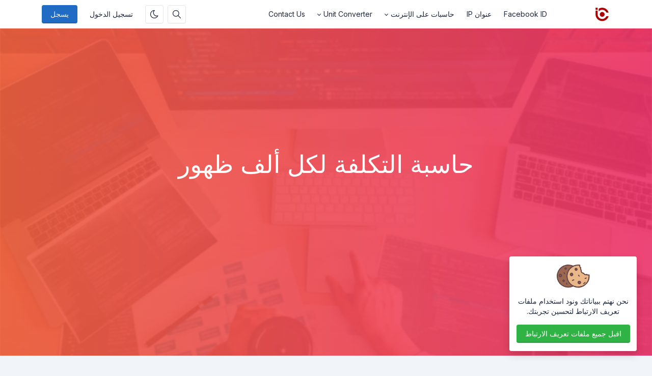

--- FILE ---
content_type: text/html; charset=UTF-8
request_url: https://bekupon.com/ar/cpm-calculator
body_size: 14503
content:
<!DOCTYPE html>
<html lang="ar" dir="rtl">
    <head>
        <meta charset="utf-8">
        <meta name="viewport" content="width=device-width, initial-scale=1">
        <link rel="shortcut icon" href="https://bekupon.com/components/storage/app/public/photos/1/favicon-32x32.png">

        <title>حاسبة التكلفة لكل ألف ظهور - bekupon Web Tools</title>
<meta name="description" content="حاسبة التكلفة لكل ألف ظهور">
<meta name="robots" content="follow, index, max-snippet:-1, max-video-preview:-1, max-image-preview:large">
<link rel="canonical" href="https://bekupon.com/ar/cpm-calculator">
<meta property="og:type" content="article">
<meta property="og:locale" content="ar_AE">
<meta property="og:title" content="حاسبة التكلفة لكل ألف ظهور">
<meta property="og:description" content="حاسبة التكلفة لكل ألف ظهور">
<meta property="og:site_name" content="bekupon Web Tools">
<meta property="og:url" content="https://bekupon.com/ar/cpm-calculator">
<meta property="og:image" content="https://bekupon.com/assets/img/nastuh.jpg">

<meta name="twitter:card" content="summary_large_image">
<meta name="twitter:image" content="https://bekupon.com/assets/img/nastuh.jpg">
<meta name="twitter:title" content="حاسبة التكلفة لكل ألف ظهور">
<meta name="twitter:description" content="حاسبة التكلفة لكل ألف ظهور">
<meta name="twitter:url" content="https://bekupon.com/ar/cpm-calculator">


                  <link rel="alternate" hreflang="ar" href="https://bekupon.com/ar/cpm-calculator">
                  <link rel="alternate" hreflang="de" href="https://bekupon.com/de/cpm-calculator">
                  <link rel="alternate" hreflang="en" href="https://bekupon.com/cpm-calculator">
                  <link rel="alternate" hreflang="es" href="https://bekupon.com/es/cpm-calculator">
                  <link rel="alternate" hreflang="fr" href="https://bekupon.com/fr/cpm-calculator">
                  <link rel="alternate" hreflang="it" href="https://bekupon.com/it/cpm-calculator">
                  <link rel="alternate" hreflang="pt" href="https://bekupon.com/pt/cpm-calculator">
                  <link rel="alternate" hreflang="ru" href="https://bekupon.com/ru/cpm-calculator">
                  <link rel="alternate" hreflang="tr" href="https://bekupon.com/tr/cpm-calculator">
                  <link rel="alternate" hreflang="vi" href="https://bekupon.com/vi/cpm-calculator">
        
                    <!-- Pace -->
            <script src="https://bekupon.com/assets/js/pace.min.js" defer></script>
        
        
        <!-- Font Awesome -->
        <link rel="preload" href="https://bekupon.com/assets/css/fontawesome.min.css" as="style" onload="this.onload=null;this.rel='stylesheet'">
        <noscript><link rel="stylesheet" href="https://bekupon.com/assets/css/fontawesome.min.css"></noscript>

        <!-- jQuery -->
        <script src="https://bekupon.com/assets/js/jquery.min.js"></script>

        <!-- Theme CSS -->
        <link type="text/css" href="https://bekupon.com/assets/css/main.rtl.min.css" rel="stylesheet">

        <!-- Custom CSS -->
        <link type="text/css" href="https://bekupon.com/assets/css/custom.rtl.css" rel="stylesheet">
        
        
        <link rel="stylesheet" href="https://fonts.googleapis.com/css2?family=Inter:wght@300;400;500;600;700&display=swap">
  
          <style>
            body, .card .card-body {
              font-family: Inter !important;
            }
          </style>

        
                  <!-- popcash -->
<script type="text/javascript">
   var uid = '228026';
   var wid = '735191';
   var pop_tag = document.createElement('script');pop_tag.src='//cdn.popcash.net/show.js';document.body.appendChild(pop_tag);
   pop_tag.onerror = function() {pop_tag = document.createElement('script');pop_tag.src='//cdn2.popcash.net/show.js';document.body.appendChild(pop_tag)};
</script>
<!-- popcash -->



<!-- adsense -->
<script async src="https://pagead2.googlesyndication.com/pagead/js/adsbygoogle.js?client=ca-pub-6627664366288652"
     crossorigin="anonymous"></script>
<!-- adsense -->

<!-- kadam-->
<meta name="kadam-verification" content="kadam0c17b0a1dff94896f2bb264947c39495" />
<!-- kadam-->


<!-- exoclick-->
<meta name="6a97888e-site-verification" content="e9586ee3bf37f8332ea5967f3829ffd5">
<!-- exoclick-->


<!-- favicon -->
<link rel="icon" href="https://bekupon.com/favicon.ico" type="image/x-icon">
<!-- favicon -->




<!-- robots -->
<meta name="robots" content="index, follow">
<!-- robots -->


<!-- backlinks  -->
<a href="https://film.cointopsecret.com/"></a>
<a href="https://drama.cointopsecret.com/"></a>
<!-- backlinks  -->


<!-- اكواد تسريع ادسنس --> 
<link href='//adservice.google.com' rel='preconnect'/>
<link href='//googleads.g.doubleclick.net' rel='preconnect'/>
<link href='//www.googletagservices.com' rel='preconnect'/>
<link href='//tpc.googlesyndication.com' rel='preconnect'/>
<!-- اكواد تسريع ادسنس -->


<!-- Google tag (gtag.js) -->
<script async src="https://www.googletagmanager.com/gtag/js?id=G-GTT6RMN0TX"></script>
<script>
  window.dataLayer = window.dataLayer || [];
  function gtag(){dataLayer.push(arguments);}
  gtag('js', new Date());

  gtag('config', 'G-GTT6RMN0TX');
</script>
<!-- Google tag (gtag.js) -->


<!-- Default Statcounter code for bekupon
https://bekupon.com -->
<script type="text/javascript">
var sc_project=13027081; 
var sc_invisible=1; 
var sc_security="99ef19a4"; 
</script>
<script type="text/javascript"
src="https://www.statcounter.com/counter/counter.js"
async></script>
<noscript><div class="statcounter"><a title="Web Analytics"
href="https://statcounter.com/" target="_blank"><img
class="statcounter"
src="https://c.statcounter.com/13027081/0/99ef19a4/1/"
alt="Web Analytics"
referrerPolicy="no-referrer-when-downgrade"></a></div></noscript>
<!-- End of Statcounter Code -->


<!-- tags -->
<style>
.visually-hidden {
  position: absolute !important;
  left: -9999px !important;
  width: 1px !important;
  height: 1px !important;
  overflow: hidden !important;
}
</style>

<div class="visually-hidden">
  coupons, online coupons, discount codes, promo codes, deals, shopping deals, best deals, daily deals, flash sales, voucher codes, free coupons, printable coupons, cashback offers, grocery coupons, fashion discounts, electronics deals, travel deals, hotel coupons, food delivery discounts, restaurant coupons, beauty deals, health coupons, student discounts, holiday sales, clearance deals, exclusive offers, limited time deals, shopping hacks, online shopping, cheap deals, best prices, savings tips, mobile coupons, eCommerce deals, Black Friday deals, Cyber Monday offers, Christmas deals, Amazon coupons, Walmart deals, Target coupons, tech deals, clothing discounts, accessories deals, seasonal offers, budget shopping, top offers, best coupon site, online discount finder, save money online, free shipping codes, buy 1 get 1 free, price drop alerts, instant savings, online web tools, free web tools, website tools, SEO tools, digital tools, website checker, keyword tools, meta tag generator, favicon generator, color picker, lorem ipsum generator, password generator, image optimizer, QR code generator, text editor, HTML formatter, CSS minifier, JavaScript beautifier, responsive tester, domain tools, IP checker, DNS lookup, whois lookup, page speed checker, mobile-friendly test, SSL checker, open graph generator, URL encoder decoder, character counter, word counter, regex tester, JSON formatter, sitemap generator, robots.txt generator, backlinks checker, website analytics, free online utilities, web developer tools, online coding tools, website performance tools, online converter tools, web optimization tools, bulk URL opener, hex to RGB converter, base64 encoder, online calculators, CSS gradient generator, online notepad, HTML encoder, free website tools, tools for developers, tools for SEO experts, digital marketing tools
</div>
<!-- tags -->













        
        <style >[wire\:loading], [wire\:loading\.delay], [wire\:loading\.inline-block], [wire\:loading\.inline], [wire\:loading\.block], [wire\:loading\.flex], [wire\:loading\.table], [wire\:loading\.grid], [wire\:loading\.inline-flex] {display: none;}[wire\:loading\.delay\.shortest], [wire\:loading\.delay\.shorter], [wire\:loading\.delay\.short], [wire\:loading\.delay\.long], [wire\:loading\.delay\.longer], [wire\:loading\.delay\.longest] {display:none;}[wire\:offline] {display: none;}[wire\:dirty]:not(textarea):not(input):not(select) {display: none;}input:-webkit-autofill, select:-webkit-autofill, textarea:-webkit-autofill {animation-duration: 50000s;animation-name: livewireautofill;}@keyframes livewireautofill { from {} }</style>

    </head>
    <body class="antialiased theme-light">

                  <script async src="https://pagead2.googlesyndication.com/pagead/js/adsbygoogle.js?client=ca-pub-6627664366288652"
     crossorigin="anonymous"></script>
        
      
         <div class="page">

            <header class="navbar navbar-expand-lg navbar-light d-print-none ">
        <div class="container-xl">
            <button class="navbar-toggler collapsed" type="button" aria-label="Toggler" data-bs-toggle="collapse" data-bs-target="#navbar-menu" aria-expanded="false">
                <span class="navbar-toggler-icon"></span>
            </button>
            <a class="navbar-brand d-none-navbar-horizontal pe-0 pe-lg-3 m-auto" title="bekupon Web Tools" href="https://bekupon.com/ar">
                
                                                <img src="https://bekupon.com/components/storage/app/public/photos/1/android-chrome-512x512.png" width="110" height="32" alt="bekupon Web Tools" class="navbar-brand-image">
                                                
                            </a>

            <div class="navbar-nav flex-row order-lg-last m-auto">
                                    <div class="m-auto">
                        <div wire:id="DLIRmNIkKWuXcHXZ371D" wire:initial-data="{&quot;fingerprint&quot;:{&quot;id&quot;:&quot;DLIRmNIkKWuXcHXZ371D&quot;,&quot;name&quot;:&quot;public.search-box&quot;,&quot;locale&quot;:&quot;ar&quot;,&quot;path&quot;:&quot;ar\/cpm-calculator&quot;,&quot;method&quot;:&quot;GET&quot;,&quot;v&quot;:&quot;acj&quot;},&quot;effects&quot;:{&quot;listeners&quot;:[]},&quot;serverMemo&quot;:{&quot;children&quot;:[],&quot;errors&quot;:[],&quot;htmlHash&quot;:&quot;1875d86d&quot;,&quot;data&quot;:{&quot;searchQuery&quot;:&quot;&quot;,&quot;search_queries&quot;:[]},&quot;dataMeta&quot;:[],&quot;checksum&quot;:&quot;695b4c344d719d0b10dbd162a9f8b9ecfd6eb0e0c0b5add5a6877a903fe43e92&quot;}}" class="nav-item d-flex me-2">
    <button id="search-icon" class="btn btn-icon" data-bs-toggle="tooltip" data-bs-placement="bottom" aria-label="مربع البحث" data-bs-original-title="مربع البحث" type="button">
        <svg xmlns="http://www.w3.org/2000/svg" class="icon" width="24" height="24" viewBox="0 0 24 24" stroke-width="2" stroke="currentColor" fill="none" stroke-linecap="round" stroke-linejoin="round"> <path stroke="none" d="M0 0h24v24H0z" fill="none"></path> <circle cx="10" cy="10" r="7"></circle> <line x1="21" y1="21" x2="15" y2="15"></line> </svg>
    </button>

    <div id="search-box" class="search-box" wire:ignore.self>
        <div class="input-icon w-100">
            <span class="input-icon-addon">
                <span wire:loading.inline wire:target="onSearch" class="spinner-border spinner-border-sm me-2" role="status"></span>
                <svg wire:loading.remove wire:target="onSearch" xmlns="http://www.w3.org/2000/svg" class="icon" width="24" height="24" viewBox="0 0 24 24" stroke-width="2" stroke="currentColor" fill="none" stroke-linecap="round" stroke-linejoin="round"><path stroke="none" d="M0 0h24v24H0z" fill="none"></path><circle cx="10" cy="10" r="7"></circle><line x1="21" y1="21" x2="15" y2="15"></line></svg>
            </span>
            <input type="text" class="form-control rounded-0" wire:model="searchQuery" wire:input="onSearch" placeholder="ابحث عن أداتك">
        </div>

            </div>
</div>
<!-- Livewire Component wire-end:DLIRmNIkKWuXcHXZ371D -->                    </div>
                
                                    <div class="nav-item me-2">
                                                    <button class="btn btn-icon btn-toggle-mode" data-bs-toggle="tooltip" data-bs-placement="bottom" aria-label="قم بتمكين الوضع المظلم" data-bs-original-title="قم بتمكين الوضع المظلم" title="قم بتمكين الوضع المظلم">
                                <svg xmlns="http://www.w3.org/2000/svg" class="icon" width="24" height="24" viewBox="0 0 24 24" stroke-width="2" stroke="currentColor" fill="none" stroke-linecap="round" stroke-linejoin="round"><path stroke="none" d="M0 0h24v24H0z" fill="none"></path><path d="M12 3c.132 0 .263 0 .393 0a7.5 7.5 0 0 0 7.92 12.446a9 9 0 1 1 -8.313 -12.454z"></path></svg>
                            </button>
                                            </div>
                
                <!-- Begin::Navbar Right -->
                
                    
                
                    
                
                    
                
                    
                
                    
                
                    
                
                    
                                <!-- End::Navbar Right -->

                <!-- Begin::Login -->
                
                
                                       <div class="nav-item me-2">
                        <a class="btn btn-default border-0 shadow-none" href="https://bekupon.com/ar/login">تسجيل الدخول</a>
                    </div>
                    
                                           <div class="nav-item">
                            <a class="btn btn-primary" href="https://bekupon.com/ar/register">يسجل</a>
                        </div>
                                                    <!-- End::Login -->
            </div>

            <div class="collapse navbar-collapse" id="navbar-menu">
                <div class="d-flex flex-column flex-lg-row flex-fill align-items-stretch align-items-lg-center">
                    <ul class="navbar-nav">

                        <!-- Begin::Navbar Left -->
                        
                            
                              
                                <li class="nav-item">
                                    <a class="nav-link" href="#" target="_self">
                                                                             
                                    </a>
                                </li>

                              
                            
                        
                            
                              
                                <li class="nav-item">
                                    <a class="nav-link" href="#" target="_self">
                                                                             
                                    </a>
                                </li>

                              
                            
                        
                            
                              
                                <li class="nav-item">
                                    <a class="nav-link" href="https://bekupon.com/ar/find-facebook-id" target="_self">
                                                                             Facebook ID
                                    </a>
                                </li>

                              
                            
                        
                            
                              
                                <li class="nav-item">
                                    <a class="nav-link" href="https://bekupon.com/ar/ip-address-lookup" target="_self">
                                                                             عنوان IP
                                    </a>
                                </li>

                              
                            
                        
                            
                                                                  <li class="nav-item dropdown">
                                        <a class="nav-link dropdown-toggle" href="#navbarDropdownMenuLink4" data-bs-toggle="dropdown" data-bs-auto-close="outside" role="button" aria-expanded="false">
                                                                                      حاسبات على الإنترنت
                                        </a>

                                        <div class="dropdown-menu">

     
                    <a class="dropdown-item" href="https://bekupon.com/ar/cpm-calculator">
                               CPM Calculator
            </a>
        
     
                    <a class="dropdown-item" href="https://bekupon.com/ar/gst-calculator">
                               GST Calculator
            </a>
        
     
</div>                                    </li>

                              
                            
                        
                            
                                                                  <li class="nav-item dropdown">
                                        <a class="nav-link dropdown-toggle" href="#navbarDropdownMenuLink5" data-bs-toggle="dropdown" data-bs-auto-close="outside" role="button" aria-expanded="false">
                                                                                      Unit Converter
                                        </a>

                                        <div class="dropdown-menu">

     
                    <a class="dropdown-item" href="https://bekupon.com/ar/energy-converter">
                               Energy Converter
            </a>
        
     
                    <a class="dropdown-item" href="https://bekupon.com/ar/charge-converter">
                               Charge Converter
            </a>
        
     
                    <a class="dropdown-item" href="https://bekupon.com/ar/power-converter">
                               Power Converter
            </a>
        
     
</div>                                    </li>

                              
                            
                        
                            
                              
                                <li class="nav-item">
                                    <a class="nav-link" href="https://bekupon.com/ar/contact" target="_self">
                                                                             Contact Us
                                    </a>
                                </li>

                              
                            
                                                <!-- End::Navbar Left -->

                        <!-- Begin:Lang Menu -->
                                                <!-- End:Lang Menu -->
                    </ul>

                </div>
            </div>

        </div>

    </header>
            <!-- Begin::page-wrapper -->
            <div class="page-wrapper">
                  <!-- Begin::page-content -->
                  <div class="page-content">

                      
                                                <section id="parallax" class="text-white">
                              <div class="position-relative overflow-hidden text-center bg-light">
                                <span class="mask" style="
                                      
                                      background: #ed3269;
                                      background: -moz-linear-gradient( to left, #ed3269, #f05f3e  );
                                      background: -webkit-linear-gradient( to left, #ed3269, #f05f3e );
                                      background: linear-gradient( to left, #ed3269, #f05f3e );
                                      opacity: 0.9;

                                      
                                "></span>

                                                                  <img alt="حاسبة التكلفة لكل ألف ظهور" class="position-absolute start-0 top-0 w-100 parallax-image lazyload" data-src="https://bekupon.com/assets/img/parallax.jpg"  style="filter: blur(1px)">
                                
                                <div class="container position-relative zindex-1">
                                    <div class="col text-center p-lg-5 mx-auto my-5">

                                                                                  <div class="ad-banner area1 d-flex justify-content-end" style="margin:10px;">
			<!-- exoclick -->
<script async type="application/javascript" src="https://a.magsrv.com/ad-provider.js"></script> 
 <ins class="eas6a97888e6" data-zoneid="5730212"></ins> 
 <script>(AdProvider = window.AdProvider || []).push({"serve": {}});</script>
<!-- exoclick -->



<script async src="https://pagead2.googlesyndication.com/pagead/js/adsbygoogle.js?client=ca-pub-6627664366288652"
     crossorigin="anonymous"></script>
<!-- bek | Before the Title -->
<ins class="adsbygoogle"
     style="display:inline-block;width:728px;height:90px"
     data-ad-client="ca-pub-6627664366288652"
     data-ad-slot="8924689479"></ins>
<script>
     (adsbygoogle = window.adsbygoogle || []).push({});
</script>
		</div>
                                            
                                        <h1 class="display-5 fw-normal">حاسبة التكلفة لكل ألف ظهور</h1>
                                        <h2 class="fw-normal"></h2>

                                                                                  <div class="ad-banner area2 d-flex justify-content-start" style="margin:10px;">
			<script async src="https://pagead2.googlesyndication.com/pagead/js/adsbygoogle.js?client=ca-pub-6627664366288652"
     crossorigin="anonymous"></script>
<!-- Bek | After the Title -->
<ins class="adsbygoogle"
     style="display:inline-block;width:800px;height:200px"
     data-ad-client="ca-pub-6627664366288652"
     data-ad-slot="1768666874"></ins>
<script>
     (adsbygoogle = window.adsbygoogle || []).push({});
</script>



		</div>

                                                                                </div>
                                </div>

                              </div>
                          </section>
                      
                      <div class="container py-4">

                          <div class="row">
                              <div class="col-lg-9">

                                  <div class="page-home">
                                    <section wire:id="qDX8bVaMGdtS60rkMK3d" wire:initial-data="{&quot;fingerprint&quot;:{&quot;id&quot;:&quot;qDX8bVaMGdtS60rkMK3d&quot;,&quot;name&quot;:&quot;public.pages&quot;,&quot;locale&quot;:&quot;ar&quot;,&quot;path&quot;:&quot;ar\/cpm-calculator&quot;,&quot;method&quot;:&quot;GET&quot;,&quot;v&quot;:&quot;acj&quot;},&quot;effects&quot;:{&quot;listeners&quot;:[],&quot;path&quot;:&quot;https:\/\/bekupon.com\/ar\/cpm-calculator&quot;},&quot;serverMemo&quot;:{&quot;children&quot;:{&quot;l376739227-0&quot;:{&quot;id&quot;:&quot;4VMLkSIkmonu5d1yIvcd&quot;,&quot;tag&quot;:&quot;div&quot;}},&quot;errors&quot;:[],&quot;htmlHash&quot;:&quot;36903353&quot;,&quot;data&quot;:{&quot;slug&quot;:&quot;cpm-calculator&quot;,&quot;type&quot;:null},&quot;dataMeta&quot;:[],&quot;checksum&quot;:&quot;18e53f877463ade53891e75c6ec5ed881d616d668c80456a53a031d401ec2dd5&quot;}}" id="tool-box">
        <div class="card mb-3">
          
           <div wire:id="4VMLkSIkmonu5d1yIvcd" wire:initial-data="{&quot;fingerprint&quot;:{&quot;id&quot;:&quot;4VMLkSIkmonu5d1yIvcd&quot;,&quot;name&quot;:&quot;public.tools&quot;,&quot;locale&quot;:&quot;ar&quot;,&quot;path&quot;:&quot;ar\/cpm-calculator&quot;,&quot;method&quot;:&quot;GET&quot;,&quot;v&quot;:&quot;acj&quot;},&quot;effects&quot;:{&quot;listeners&quot;:[]},&quot;serverMemo&quot;:{&quot;children&quot;:{&quot;l2419674244-92&quot;:{&quot;id&quot;:&quot;jA4oCqhrIidODT4ktuy7&quot;,&quot;tag&quot;:&quot;div&quot;}},&quot;errors&quot;:[],&quot;htmlHash&quot;:&quot;295887b5&quot;,&quot;data&quot;:{&quot;tool_name&quot;:&quot;CPM Calculator&quot;},&quot;dataMeta&quot;:[],&quot;checksum&quot;:&quot;9fb37ecf6625807e0d052ff60809c8e5aa9efcc7f9c1459817bfba65c2ea5ed4&quot;}}" class="card-body">
                  <div wire:id="jA4oCqhrIidODT4ktuy7" wire:initial-data="{&quot;fingerprint&quot;:{&quot;id&quot;:&quot;jA4oCqhrIidODT4ktuy7&quot;,&quot;name&quot;:&quot;public.tools.cpm-calculator&quot;,&quot;locale&quot;:&quot;ar&quot;,&quot;path&quot;:&quot;ar\/cpm-calculator&quot;,&quot;method&quot;:&quot;GET&quot;,&quot;v&quot;:&quot;acj&quot;},&quot;effects&quot;:{&quot;listeners&quot;:[]},&quot;serverMemo&quot;:{&quot;children&quot;:[],&quot;errors&quot;:[],&quot;htmlHash&quot;:&quot;eb451e09&quot;,&quot;data&quot;:{&quot;cost&quot;:null,&quot;cpm&quot;:null,&quot;impressions&quot;:null,&quot;recaptcha&quot;:null,&quot;generalSettings&quot;:[],&quot;data&quot;:[]},&quot;dataMeta&quot;:{&quot;models&quot;:{&quot;generalSettings&quot;:{&quot;class&quot;:&quot;App\\Models\\Admin\\General&quot;,&quot;id&quot;:1,&quot;relations&quot;:[],&quot;connection&quot;:&quot;mysql&quot;}}},&quot;checksum&quot;:&quot;9cab76187705f97e692358356f1f2636c4ab897f5a39131ca9165e8cf80c7ea7&quot;}}">

      <form wire:submit.prevent="onCpmCalculator">

        <div>
            <!-- Session Status -->
                                                    
            <!-- Validation Errors -->
                    </div>

        <div class="form-group mb-3 ">
            <label class="form-label">Campaign Cost</label>
            <div class="input-group">
                <span class="input-group-text">$</span>
                <input type="number" step="any" wire:model.defer="cost" class="form-control">
          </div>
        </div>

        <div class="form-group mb-3 ">
            <label class="form-label">CPM</label>
            <div class="input-group">
                <input type="number" step="any" wire:model.defer="cpm" class="form-control">
          </div>
        </div>

        <div class="form-group mb-3 ">
            <label class="form-label">Ad Impressions</label>
            <div class="input-group">
                <input type="number" step="any" wire:model.defer="impressions" class="form-control">
          </div>
        </div>

                  <div class="form-group mb-3">
  <div data-callback="onReCaptchaCallback" class="g-recaptcha" data-sitekey="6Lfc1YYrAAAAAN8BdJUNJgrWui1Zno_M0XZgnqxo" wire:ignore></div>
    <script src="https://www.google.com/recaptcha/api.js" async defer></script>
    <script>
        var onReCaptchaCallback = function() {
            window.livewire.find('jA4oCqhrIidODT4ktuy7').set('recaptcha', grecaptcha.getResponse());
        }

        window.addEventListener('resetReCaptcha', event => {
            grecaptcha.reset();
        });
    </script>
</div>                
        <div class="form-group text-center">
            <button class="btn btn-info w-md-100 mb-1 mb-md-0" wire:loading.attr="disabled">
              <span>
                <div wire:loading.inline wire:target="onCpmCalculator">
                  <i class="spinner-border spinner-border-sm me-2"></i>                </div>
                <span>احسب</span>
              </span>
            </button>

            <button class="btn btn-lime w-md-100 mb-1 mb-md-0" wire:click.prevent="onSample" wire:loading.attr="disabled">
              <span>
                <div wire:loading.inline wire:target="onSample">
                  <i class="spinner-border spinner-border-sm me-2"></i>                </div>
                <span>عينة</span>
              </span>
            </button>

            <button class="btn btn-warning w-md-100" wire:click.prevent="onReset" wire:loading.attr="disabled">
              <span>
                <div wire:loading.inline wire:target="onReset">
                  <i class="spinner-border spinner-border-sm me-2"></i>                </div>
                <span>إعادة ضبط</span>
              </span>
            </button>
        </div>

              </form>
</div>
<!-- Livewire Component wire-end:jA4oCqhrIidODT4ktuy7 -->            </div>
<!-- Livewire Component wire-end:4VMLkSIkmonu5d1yIvcd -->        </div>
        
                    <section>
                <div class="card mb-3">
                    <div class="d-block card-header related-tools-box text-start bg-teal text-white">
                      <h3 class="card-title">أدوات ذات صلة</h3>
                    </div>
                    <div class="card-body">
                        <div class="row">
                                                      <div class="col-12 col-md-6 col-lg-4 mb-3">
                                <a class="card text-decoration-none cursor-pointer item-box" href="https://bekupon.com/ar/percentage-calculator" target="_self">
                                    <div class="card-body">
                                        <div class="d-flex align-items-center">
                                                                                          <img class="avatar me-3 bg-transparent lazyload" data-src="https://bekupon.com/assets/img/tools/percentage-calculator.svg"  alt="حاسبة النسبة المئوية">
                                                                                        <div class="fw-medium">حاسبة النسبة المئوية</div>
                                            
                                                                                    </div>
                                    </div>
                                </a>
                            </div>
                                                      <div class="col-12 col-md-6 col-lg-4 mb-3">
                                <a class="card text-decoration-none cursor-pointer item-box" href="https://bekupon.com/ar/paypal-fee-calculator" target="_self">
                                    <div class="card-body">
                                        <div class="d-flex align-items-center">
                                                                                          <img class="avatar me-3 bg-transparent lazyload" data-src="https://bekupon.com/assets/img/tools/paypal-fee-calculator.svg"  alt="حاسبة رسوم Paypal">
                                                                                        <div class="fw-medium">حاسبة رسوم Paypal</div>
                                            
                                                                                    </div>
                                    </div>
                                </a>
                            </div>
                                                      <div class="col-12 col-md-6 col-lg-4 mb-3">
                                <a class="card text-decoration-none cursor-pointer item-box" href="https://bekupon.com/ar/loan-calculator" target="_self">
                                    <div class="card-body">
                                        <div class="d-flex align-items-center">
                                                                                          <img class="avatar me-3 bg-transparent lazyload" data-src="https://bekupon.com/assets/img/tools/loan-calculator.svg"  alt="حاسبة القروض">
                                                                                        <div class="fw-medium">حاسبة القروض</div>
                                            
                                                                                    </div>
                                    </div>
                                </a>
                            </div>
                                                      <div class="col-12 col-md-6 col-lg-4 mb-3">
                                <a class="card text-decoration-none cursor-pointer item-box" href="https://bekupon.com/ar/gst-calculator" target="_self">
                                    <div class="card-body">
                                        <div class="d-flex align-items-center">
                                                                                          <img class="avatar me-3 bg-transparent lazyload" data-src="https://bekupon.com/assets/img/tools/gst-calculator.svg"  alt="حاسبة ضريبة السلع والخدمات">
                                                                                        <div class="fw-medium">حاسبة ضريبة السلع والخدمات</div>
                                            
                                                                                    </div>
                                    </div>
                                </a>
                            </div>
                                                      <div class="col-12 col-md-6 col-lg-4 mb-3">
                                <a class="card text-decoration-none cursor-pointer item-box" href="https://bekupon.com/ar/confidence-interval-calculator" target="_self">
                                    <div class="card-body">
                                        <div class="d-flex align-items-center">
                                                                                          <img class="avatar me-3 bg-transparent lazyload" data-src="https://bekupon.com/assets/img/tools/confidence-interval-calculator.svg"  alt="حاسبة فترة الثقة">
                                                                                        <div class="fw-medium">حاسبة فترة الثقة</div>
                                            
                                                                                    </div>
                                    </div>
                                </a>
                            </div>
                                                      <div class="col-12 col-md-6 col-lg-4 mb-3">
                                <a class="card text-decoration-none cursor-pointer item-box" href="https://bekupon.com/ar/average-calculator" target="_self">
                                    <div class="card-body">
                                        <div class="d-flex align-items-center">
                                                                                          <img class="avatar me-3 bg-transparent lazyload" data-src="https://bekupon.com/assets/img/tools/average-calculator.svg"  alt="متوسط الحاسبة">
                                                                                        <div class="fw-medium">متوسط الحاسبة</div>
                                            
                                                                                    </div>
                                    </div>
                                </a>
                            </div>
                                                </div>
                    </div>
                </div>
            </section>
            </section>

<!-- Livewire Component wire-end:qDX8bVaMGdtS60rkMK3d -->
                                  </div>

                                  <section id="content-box" class="mb-3 page-473">
                                      <div class="card">
                                          
                                          <div class="card-body ">
                                              
                                                                                              <div class="ad-banner area4 d-flex justify-content-center" style="margin:10px;">
			<script async src="https://pagead2.googlesyndication.com/pagead/js/adsbygoogle.js?client=ca-pub-6627664366288652"
     crossorigin="anonymous"></script>
<!-- Bek | Before the Content -->
<ins class="adsbygoogle"
     style="display:inline-block;width:728px;height:90px"
     data-ad-client="ca-pub-6627664366288652"
     data-ad-slot="6298526139"></ins>
<script>
     (adsbygoogle = window.adsbygoogle || []).push({});
</script>

<script async src="https://pagead2.googlesyndication.com/pagead/js/adsbygoogle.js?client=ca-pub-6627664366288652"
     crossorigin="anonymous"></script>
<ins class="adsbygoogle"
     style="display:block"
     data-ad-format="autorelaxed"
     data-ad-client="ca-pub-6627664366288652"
     data-ad-slot="3428427979"></ins>
<script>
     (adsbygoogle = window.adsbygoogle || []).push({});
</script>
		</div>
                                              
                                              

                                                                                              <div class="ad-banner area5 d-flex justify-content-center" style="margin:10px;">
			<script async src="https://pagead2.googlesyndication.com/pagead/js/adsbygoogle.js?client=ca-pub-6627664366288652"
     crossorigin="anonymous"></script>
<!-- Bek | Before the Content -->
<ins class="adsbygoogle"
     style="display:inline-block;width:728px;height:90px"
     data-ad-client="ca-pub-6627664366288652"
     data-ad-slot="6298526139"></ins>
<script>
     (adsbygoogle = window.adsbygoogle || []).push({});
</script>

<script async src="https://pagead2.googlesyndication.com/pagead/js/adsbygoogle.js?client=ca-pub-6627664366288652"
     crossorigin="anonymous"></script>
<ins class="adsbygoogle"
     style="display:block"
     data-ad-format="autorelaxed"
     data-ad-client="ca-pub-6627664366288652"
     data-ad-slot="3428427979"></ins>
<script>
     (adsbygoogle = window.adsbygoogle || []).push({});
</script>
		</div>
                                              
                                                                                            
                                                                                          <div class="social-share text-center">
                                                <div class="is-divider"></div>
                                                <div class="share-icons relative">

                                                    <a wire:ignore href="https://www.facebook.com/sharer/sharer.php?u=https://bekupon.com/ar/cpm-calculator"
                                                        onclick="window.open('https://www.facebook.com/sharer/sharer.php?u=https://bekupon.com/ar/cpm-calculator','facebook','height=500,width=800,resizable=1,scrollbars=yes'); return false;"
                                                        data-label="Facebook"
                                                        aria-label="Facebook"
                                                        rel="noopener noreferrer nofollow"
                                                        target="_blank"
                                                        class="btn btn-facebook btn-simple rounded p-2">
                                                        <i class="fab fa-facebook"></i>
                                                    </a>

                                                    <a wire:ignore href="https://twitter.com/intent/tweet?text=حاسبة التكلفة لكل ألف ظهور&url=https://bekupon.com/ar/cpm-calculator&counturl=https://bekupon.com/ar/cpm-calculator"
                                                        onclick="window.open('https://twitter.com/intent/tweet?text=حاسبة التكلفة لكل ألف ظهور&url=https://bekupon.com/ar/cpm-calculator&counturl=https://bekupon.com/ar/cpm-calculator','twitter','height=500,width=800,resizable=1,scrollbars=yes'); return false;"
                                                        aria-label="Twitter"
                                                        rel="noopener noreferrer nofollow"
                                                        target="_blank"
                                                        class="btn btn-twitter btn-simple rounded p-2">
                                                        <i class="fab fa-twitter"></i>
                                                    </a>

                                                    <a wire:ignore href="https://www.pinterest.com/pin-builder/?url=https://bekupon.com/ar/cpm-calculator&media=https://bekupon.com/assets/img/nastuh.jpg&description=حاسبة%20التكلفة%20لكل%20ألف%20ظهور"
                                                        onclick="window.open('https://www.pinterest.com/pin-builder/?url=https://bekupon.com/ar/cpm-calculator&media=https://bekupon.com/assets/img/nastuh.jpg&description=حاسبة%20التكلفة%20لكل%20ألف%20ظهور','pinterest','height=500,width=800,resizable=1,scrollbars=yes'); return false;"
                                                        aria-label="Pinterest"
                                                        rel="noopener noreferrer nofollow"
                                                        target="_blank"
                                                        class="btn btn-pinterest btn-simple rounded p-2">
                                                        <i class="fab fa-pinterest"></i>
                                                    </a>

                                                    <a wire:ignore href="https://www.linkedin.com/shareArticle?mini=true&ro=true&title=حاسبة التكلفة لكل ألف ظهور&url=https://bekupon.com/ar/cpm-calculator"
                                                        onclick="window.open('https://www.linkedin.com/shareArticle?mini=true&ro=true&title=حاسبة التكلفة لكل ألف ظهور&url=https://bekupon.com/ar/cpm-calculator','linkedin','height=500,width=800,resizable=1,scrollbars=yes'); return false;"
                                                        aria-label="Linkedin"
                                                        rel="noopener noreferrer nofollow"
                                                        target="_blank"
                                                        class="btn btn-linkedin btn-simple rounded p-2">
                                                        <i class="fab fa-linkedin"></i>
                                                    </a>

                                                    <a wire:ignore href="https://www.reddit.com/submit?url=https://bekupon.com/ar/cpm-calculator&title=حاسبة%20التكلفة%20لكل%20ألف%20ظهور"
                                                        onclick="window.open('https://www.reddit.com/submit?url=https://bekupon.com/ar/cpm-calculator&title=حاسبة%20التكلفة%20لكل%20ألف%20ظهور','reddit','height=500,width=800,resizable=1,scrollbars=yes'); return false;"
                                                        aria-label="Reddit"
                                                        rel="noopener noreferrer nofollow"
                                                        target="_blank"
                                                        class="btn btn-reddit btn-simple rounded p-2">
                                                        <i class="fab fa-reddit"></i>
                                                    </a>

                                                    <a wire:ignore href="https://tumblr.com/widgets/share/tool?canonicalUrl=https://bekupon.com/ar/cpm-calculator"
                                                        onclick="window.open('https://tumblr.com/widgets/share/tool?canonicalUrl=https://bekupon.com/ar/cpm-calculator','tumblr','height=500,width=800,resizable=1,scrollbars=yes'); return false;"
                                                        aria-label="Tumblr"
                                                        target="_blank"
                                                        class="btn btn-tumblr btn-simple rounded p-2"
                                                        rel="noopener noreferrer nofollow">
                                                        <i class="fab fa-tumblr"></i>
                                                    </a>

                                                </div>
                                              </div>
                                            
                                            
                                          </div>
                                      </div>
                                  </section>
                              </div>

                                                              <div class="col-lg-3 ml-auto sidebars">
                                    <div class="mb-3 ">
        <div class="ad-banner sidebar-top d-flex justify-content-center" style="margin:0px;">
			<script async src="https://pagead2.googlesyndication.com/pagead/js/adsbygoogle.js?client=ca-pub-6627664366288652"
     crossorigin="anonymous"></script>
<!-- Bek | Sidebar Top -->
<ins class="adsbygoogle"
     style="display:block"
     data-ad-client="ca-pub-6627664366288652"
     data-ad-slot="2201801787"
     data-ad-format="auto"
     data-full-width-responsive="true"></ins>
<script>
     (adsbygoogle = window.adsbygoogle || []).push({});
</script>
		</div>
 
    </div>

    <div class="card mb-3 ">
        <div class="card-header d-block text-start bg-teal text-white">
            <h3 class="card-title">أدوات شعبية</h3>
        </div>
        <div class="list-group list-group-flush list-group-hoverable">

                            <div class="list-group-item">
                    <div class="row">
                        <div class="col d-flex align-items-center">
                            <div class="col-auto">
                                <svg class="me-2" xmlns="http://www.w3.org/2000/svg" height="1em" viewBox="0 0 512 512"><path fill="#2fb344" d="M173.898 439.404l-166.4-166.4c-9.997-9.997-9.997-26.206 0-36.204l36.203-36.204c9.997-9.998 26.207-9.998 36.204 0L192 312.69 432.095 72.596c9.997-9.997 26.207-9.997 36.204 0l36.203 36.204c9.997 9.997 9.997 26.206 0 36.204l-294.4 294.401c-9.998 9.997-26.207 9.997-36.204-.001z"/></svg>
                            </div>
                            <a href="https://bekupon.com/ar/youtube-thumbnail-downloader" title="يوتيوب تنزيل الصورة المصغرة" target="_self" class="text-body d-block text-nowrap">يوتيوب تنزيل الصورة المصغرة</a>
                        </div>
                    </div>
                </div>
                            <div class="list-group-item">
                    <div class="row">
                        <div class="col d-flex align-items-center">
                            <div class="col-auto">
                                <svg class="me-2" xmlns="http://www.w3.org/2000/svg" height="1em" viewBox="0 0 512 512"><path fill="#2fb344" d="M173.898 439.404l-166.4-166.4c-9.997-9.997-9.997-26.206 0-36.204l36.203-36.204c9.997-9.998 26.207-9.998 36.204 0L192 312.69 432.095 72.596c9.997-9.997 26.207-9.997 36.204 0l36.203 36.204c9.997 9.997 9.997 26.206 0 36.204l-294.4 294.401c-9.998 9.997-26.207 9.997-36.204-.001z"/></svg>
                            </div>
                            <a href="https://bekupon.com/ar/image-resizer" title="ريسيزر الصورة" target="_self" class="text-body d-block text-nowrap">ريسيزر الصورة</a>
                        </div>
                    </div>
                </div>
                            <div class="list-group-item">
                    <div class="row">
                        <div class="col d-flex align-items-center">
                            <div class="col-auto">
                                <svg class="me-2" xmlns="http://www.w3.org/2000/svg" height="1em" viewBox="0 0 512 512"><path fill="#2fb344" d="M173.898 439.404l-166.4-166.4c-9.997-9.997-9.997-26.206 0-36.204l36.203-36.204c9.997-9.998 26.207-9.998 36.204 0L192 312.69 432.095 72.596c9.997-9.997 26.207-9.997 36.204 0l36.203 36.204c9.997 9.997 9.997 26.206 0 36.204l-294.4 294.401c-9.998 9.997-26.207 9.997-36.204-.001z"/></svg>
                            </div>
                            <a href="https://bekupon.com/ar/image-to-base64" title="صورة إلى Base64" target="_self" class="text-body d-block text-nowrap">صورة إلى Base64</a>
                        </div>
                    </div>
                </div>
                            <div class="list-group-item">
                    <div class="row">
                        <div class="col d-flex align-items-center">
                            <div class="col-auto">
                                <svg class="me-2" xmlns="http://www.w3.org/2000/svg" height="1em" viewBox="0 0 512 512"><path fill="#2fb344" d="M173.898 439.404l-166.4-166.4c-9.997-9.997-9.997-26.206 0-36.204l36.203-36.204c9.997-9.998 26.207-9.998 36.204 0L192 312.69 432.095 72.596c9.997-9.997 26.207-9.997 36.204 0l36.203 36.204c9.997 9.997 9.997 26.206 0 36.204l-294.4 294.401c-9.998 9.997-26.207 9.997-36.204-.001z"/></svg>
                            </div>
                            <a href="https://bekupon.com/ar/find-facebook-id" title="ابحث عن معرف Facebook" target="_self" class="text-body d-block text-nowrap">ابحث عن معرف Facebook</a>
                        </div>
                    </div>
                </div>
                            <div class="list-group-item">
                    <div class="row">
                        <div class="col d-flex align-items-center">
                            <div class="col-auto">
                                <svg class="me-2" xmlns="http://www.w3.org/2000/svg" height="1em" viewBox="0 0 512 512"><path fill="#2fb344" d="M173.898 439.404l-166.4-166.4c-9.997-9.997-9.997-26.206 0-36.204l36.203-36.204c9.997-9.998 26.207-9.998 36.204 0L192 312.69 432.095 72.596c9.997-9.997 26.207-9.997 36.204 0l36.203 36.204c9.997 9.997 9.997 26.206 0 36.204l-294.4 294.401c-9.998 9.997-26.207 9.997-36.204-.001z"/></svg>
                            </div>
                            <a href="https://bekupon.com/ar/password-generator" title="مولد كلمة السر" target="_self" class="text-body d-block text-nowrap">مولد كلمة السر</a>
                        </div>
                    </div>
                </div>
                            <div class="list-group-item">
                    <div class="row">
                        <div class="col d-flex align-items-center">
                            <div class="col-auto">
                                <svg class="me-2" xmlns="http://www.w3.org/2000/svg" height="1em" viewBox="0 0 512 512"><path fill="#2fb344" d="M173.898 439.404l-166.4-166.4c-9.997-9.997-9.997-26.206 0-36.204l36.203-36.204c9.997-9.998 26.207-9.998 36.204 0L192 312.69 432.095 72.596c9.997-9.997 26.207-9.997 36.204 0l36.203 36.204c9.997 9.997 9.997 26.206 0 36.204l-294.4 294.401c-9.998 9.997-26.207 9.997-36.204-.001z"/></svg>
                            </div>
                            <a href="https://bekupon.com/ar/ico-converter" title="محول ICO" target="_self" class="text-body d-block text-nowrap">محول ICO</a>
                        </div>
                    </div>
                </div>
            
        </div>
    </div>

    <div class="mb-3 ">
        <div class="ad-banner sidebar-middle d-flex justify-content-center" style="margin:0px;">
			<script async src="https://pagead2.googlesyndication.com/pagead/js/adsbygoogle.js?client=ca-pub-6627664366288652"
     crossorigin="anonymous"></script>
<!-- Bek | Sidebar Middle -->
<ins class="adsbygoogle"
     style="display:block"
     data-ad-client="ca-pub-6627664366288652"
     data-ad-slot="4874376205"
     data-ad-format="auto"
     data-full-width-responsive="true"></ins>
<script>
     (adsbygoogle = window.adsbygoogle || []).push({});
</script>
		</div>
    </div>

    <div class="card mb-3 ">
        <div class="card-header d-block text-start bg-teal text-white">
            <h3 class="card-title">المشاركات الاخيرة</h3>
        </div>
        <div class="list-group list-group-flush list-group-hoverable">
            
                    </div>
    </div>

    <div class="mb-3 ">
        <div class="ad-banner sidebar-bottom d-flex justify-content-center" style="margin:0px;">
			<script async src="https://pagead2.googlesyndication.com/pagead/js/adsbygoogle.js?client=ca-pub-6627664366288652"
     crossorigin="anonymous"></script>
<!-- Bek | Sidebar Bottom -->
<ins class="adsbygoogle"
     style="display:block"
     data-ad-client="ca-pub-6627664366288652"
     data-ad-slot="1098233986"
     data-ad-format="auto"
     data-full-width-responsive="true"></ins>
<script>
     (adsbygoogle = window.adsbygoogle || []).push({});
</script>
		</div>
    </div>
                                </div>
                                                        </div>
                      </div>
                  </div>
                  <!-- End::page-content -->
            </div>
            <!-- End::page-wrapper -->

            <footer class="footer pt-3 mt-3 pb-0">

     <h3 class="text-center mb-3">تابعنا</h3>
    <div class="social-share text-center">
      <div class="share-icons relative">
                      <a href="https://www.facebook.com/100094094156543" class="btn btn-facebook btn-simple rounded social-shadow p-2" aria-label="facebook" target="_blank">
                <i class="fab fa-facebook fa-2x"></i>
            </a>
                </div>
    </div>
    
      <hr class="horizontal dark mb-5">
  
  <div class="container">
    <div class="row">
                
          
                  <div class="col-md-3 mb-3">
                    <div>
                      <h3 class="text-primary font-weight-bolder">About Us</h3> <p>Vestibulum quis risus sed nisl pellentesque aliquet et et lorem.</p> <p>Fusce nibh nisl, gravida nec ipsum eu, feugiat condimentum velit.</p>
                    </div>
                  </div>
                
                  <div class="col-md-2 col-sm-6 col-6 mb-3">
                    <div>
                      <h3 class="text-primary font-weight-bolder">Features</h3> <ul class="flex-column ms-n3 nav"> <li class="nav-item"><a class="nav-link ps-0" title="Help Center" href="#">Help Center</a></li> <li class="nav-item"><a class="nav-link ps-0" title="Paid with Mobile" href="#">Paid with Mobile</a></li> <li class="nav-item"><a class="nav-link ps-0" title="Status" href="#">Status</a></li> <li class="nav-item"><a class="nav-link ps-0" title="Changelog" href="#">Changelog</a></li> <li class="nav-item"><a class="nav-link ps-0" title="Contact Support" href="#">Contact Support</a></li> </ul>
                    </div>
                  </div>

                  <div class="col-md-2 col-sm-6 col-6 mb-3">
                    <div>
                      <h3 class="text-primary font-weight-bolder">Support</h3> <ul class="flex-column ms-n3 nav"> <li class="nav-item"><a class="nav-link ps-0" title="Home" href="#">Home</a></li> <li class="nav-item"><a class="nav-link ps-0" title="About" href="#">About</a></li> <li class="nav-item"><a class="nav-link ps-0" title="FAQs" href="#">FAQs</a></li> <li class="nav-item"><a class="nav-link ps-0" title="Support" href="#">Support</a></li> <li class="nav-item"><a class="nav-link ps-0" title="Contact" href="#">Contact</a></li> </ul>
                    </div>
                  </div>

                  <div class="col-md-2 col-sm-6 col-6 mb-3">
                    <div>
                      <h3 class="text-primary font-weight-bolder">Trending</h3> <ul class="flex-column ms-n3 nav"> <li class="nav-item"><a class="nav-link ps-0" title="Shop" href="#">Shop</a></li> <li class="nav-item"><a class="nav-link ps-0" title="Portfolio" href="#">Portfolio</a></li> <li class="nav-item"><a class="nav-link ps-0" title="Blog" href="#">Blog</a></li> <li class="nav-item"><a class="nav-link ps-0" title="Events" href="#">Events</a></li> <li class="nav-item"><a class="nav-link ps-0" title="Forums" href="#">Forums</a></li> </ul>
                    </div>
                  </div>

                  <div class="col-md-2 col-sm-6 col-6 mb-3 me-auto">
                    <div>
                      <h3 class="text-primary font-weight-bolder">Legal</h3> <ul class="flex-column ms-n3 nav"> <li class="nav-item"><a class="nav-link ps-0" title="Knowledge Center" href="#">Knowledge Center</a></li> <li class="nav-item"><a class="nav-link ps-0" title="Custom Development" href="#">Custom Development</a></li> <li class="nav-item"><a class="nav-link ps-0" title="Sponsorships" href="#">Sponsorships</a></li> <li class="nav-item"><a class="nav-link ps-0" title="Terms &amp; Conditions" href="#">Terms &amp; Conditions</a></li> <li class="nav-item"><a class="nav-link ps-0" title="Privacy Policy" href="#">Privacy Policy</a></li> </ul>
                    </div>
                  </div>

                      
        
              <div class="col-12">
          <div class="text-center">
            <p class="my-4 text-sm">
              <p>Copyrights © 2026. All Rights Reserved by <a title="ThemeLuxury" href="https://themeluxury.com/" target="_blank" rel="noopener">ThemeLuxury</a>.</p>            </p>
          </div>
        </div>
      
    </div>
  </div>
</footer>
            <!-- Theme JS -->
            <script src="https://bekupon.com/assets/js/main.min.js"></script>

                          <script src="https://bekupon.com/assets/js/lazysizes.min.js" async></script>
              <script src="https://bekupon.com/assets/js/ls.unveilhooks.min.js" async></script>
            
            
                          <script>
                const searchIcon = document.getElementById('search-icon');
                const searchBox = document.getElementById('search-box');

                // Show/hide search box
                searchIcon.addEventListener('click', function () {
                  if (searchBox.style.display === 'none' || searchBox.style.display === '') {
                    searchBox.style.display = 'block';
                  } else {
                    searchBox.style.display = 'none';
                  }
                });

                // Hide search box when user clicks outside of it
                document.addEventListener('click', function (event) {
                  const isClickInsideSearchBox = searchBox.contains(event.target);
                  const isClickInsideSearchIcon = searchIcon.contains(event.target);
                  if (!isClickInsideSearchBox && !isClickInsideSearchIcon) {
                    searchBox.style.display = 'none';
                  }
                });
              </script>
            
                            <!-- Scroll back to top -->
                <div id="backtotop"> 
                    <a href="#" class="backtotop"></a> 
                </div>

                <script type="text/javascript"> 
                    jQuery(document).ready(function ($) {
                        $("#backtotop").hide(); 
                        $(window).scroll(function () { 
                            if ($(this).scrollTop() > 500) { 
                                $('#backtotop').fadeIn(); 
                            } else { 
                                $('#backtotop').fadeOut(); 
                            } 
                        });   
                    });

                    jQuery('.backtotop').click(function (e) { 
                        e.preventDefault();
                        jQuery('html, body').animate({ 
                            scrollTop: 0 
                        }, 'slow'); 
                    });
                </script> 
                <!-- End of Scroll back to top -->
            
            
            
              
                    <div class="cookies-wrapper position-fixed text-center">
                        <div class="bg-white text-dark py-3 px-2 rounded shadow">
                            <div class="card-body">
                                <div class="mb-3">
                                    <img src="https://bekupon.com/assets/img/cookie.svg" alt="Cookie" width="65px" height="46px">
                                </div>
                                <span class="text-dark">نحن نهتم ببياناتك ونود استخدام ملفات تعريف الارتباط لتحسين تجربتك.</span>
                            </div>

              							              								<div class="text-center mt-3">
              									<button id="acceptCookies" class="btn btn-success mb-0 text-capitalize text-white"> اقبل جميع ملفات تعريف الارتباط </button>
              								</div>
              							                        </div>
                    </div>

                  <script>
                     (function( $ ) {
                        "use strict";

                            jQuery("#acceptCookies").click(function(){
                                jQuery.ajax({
                                    type : 'get',
                                    url : 'https://bekupon.com/cookies/accept',
                                    success: function(e) {
                                        jQuery('.cookies-wrapper').remove();
                                    }
                                });
                            });

                    })( jQuery );
                  </script>
              
            
                          <script>
                 (function( $ ) {
                    "use strict";

                        jQuery(".btn-toggle-mode").click(function(){
                            jQuery.ajax({
                                type : 'get',
                                url : 'https://bekupon.com/theme/mode',
                                success: function(e) {
                                    window.location.reload();
                                }
                            });
                        });

                })( jQuery );
              </script>
                        
                          

<script async src="https://pagead2.googlesyndication.com/pagead/js/adsbygoogle.js?client=ca-pub-6627664366288652"
     crossorigin="anonymous"></script>
<!-- Bek | Footer -->
<ins class="adsbygoogle"
     style="display:block"
     data-ad-client="ca-pub-6627664366288652"
     data-ad-slot="8856575558"
     data-ad-format="auto"
     data-full-width-responsive="true"></ins>
<script>
     (adsbygoogle = window.adsbygoogle || []).push({});
</script>


<!-- exoclick -->
<script async type="application/javascript" src="https://a.magsrv.com/ad-provider.js"></script> 
 <ins class="eas6a97888e2" data-zoneid="5730210"></ins> 
 <script>(AdProvider = window.AdProvider || []).push({"serve": {}});</script>
<!-- exoclick -->



            
          </div>

          <script src="https://bekupon.com/vendor/livewire/livewire.js?id=de3fca26689cb5a39af4" data-turbo-eval="false" data-turbolinks-eval="false" ></script><script data-turbo-eval="false" data-turbolinks-eval="false" >window.livewire = new Livewire();window.Livewire = window.livewire;window.livewire_app_url = 'https://bekupon.com';window.livewire_token = 'MIOWMZz9FmMsodtcV8rf03KaXUVJxQOcqjBAbniS';window.deferLoadingAlpine = function (callback) {window.addEventListener('livewire:load', function () {callback();});};let started = false;window.addEventListener('alpine:initializing', function () {if (! started) {window.livewire.start();started = true;}});document.addEventListener("DOMContentLoaded", function () {if (! started) {window.livewire.start();started = true;}});</script>

      
    </body>
</html>

--- FILE ---
content_type: text/html; charset=utf-8
request_url: https://www.google.com/recaptcha/api2/anchor?ar=1&k=6Lfc1YYrAAAAAN8BdJUNJgrWui1Zno_M0XZgnqxo&co=aHR0cHM6Ly9iZWt1cG9uLmNvbTo0NDM.&hl=en&v=PoyoqOPhxBO7pBk68S4YbpHZ&size=normal&anchor-ms=20000&execute-ms=30000&cb=hj6ku627luwv
body_size: 49567
content:
<!DOCTYPE HTML><html dir="ltr" lang="en"><head><meta http-equiv="Content-Type" content="text/html; charset=UTF-8">
<meta http-equiv="X-UA-Compatible" content="IE=edge">
<title>reCAPTCHA</title>
<style type="text/css">
/* cyrillic-ext */
@font-face {
  font-family: 'Roboto';
  font-style: normal;
  font-weight: 400;
  font-stretch: 100%;
  src: url(//fonts.gstatic.com/s/roboto/v48/KFO7CnqEu92Fr1ME7kSn66aGLdTylUAMa3GUBHMdazTgWw.woff2) format('woff2');
  unicode-range: U+0460-052F, U+1C80-1C8A, U+20B4, U+2DE0-2DFF, U+A640-A69F, U+FE2E-FE2F;
}
/* cyrillic */
@font-face {
  font-family: 'Roboto';
  font-style: normal;
  font-weight: 400;
  font-stretch: 100%;
  src: url(//fonts.gstatic.com/s/roboto/v48/KFO7CnqEu92Fr1ME7kSn66aGLdTylUAMa3iUBHMdazTgWw.woff2) format('woff2');
  unicode-range: U+0301, U+0400-045F, U+0490-0491, U+04B0-04B1, U+2116;
}
/* greek-ext */
@font-face {
  font-family: 'Roboto';
  font-style: normal;
  font-weight: 400;
  font-stretch: 100%;
  src: url(//fonts.gstatic.com/s/roboto/v48/KFO7CnqEu92Fr1ME7kSn66aGLdTylUAMa3CUBHMdazTgWw.woff2) format('woff2');
  unicode-range: U+1F00-1FFF;
}
/* greek */
@font-face {
  font-family: 'Roboto';
  font-style: normal;
  font-weight: 400;
  font-stretch: 100%;
  src: url(//fonts.gstatic.com/s/roboto/v48/KFO7CnqEu92Fr1ME7kSn66aGLdTylUAMa3-UBHMdazTgWw.woff2) format('woff2');
  unicode-range: U+0370-0377, U+037A-037F, U+0384-038A, U+038C, U+038E-03A1, U+03A3-03FF;
}
/* math */
@font-face {
  font-family: 'Roboto';
  font-style: normal;
  font-weight: 400;
  font-stretch: 100%;
  src: url(//fonts.gstatic.com/s/roboto/v48/KFO7CnqEu92Fr1ME7kSn66aGLdTylUAMawCUBHMdazTgWw.woff2) format('woff2');
  unicode-range: U+0302-0303, U+0305, U+0307-0308, U+0310, U+0312, U+0315, U+031A, U+0326-0327, U+032C, U+032F-0330, U+0332-0333, U+0338, U+033A, U+0346, U+034D, U+0391-03A1, U+03A3-03A9, U+03B1-03C9, U+03D1, U+03D5-03D6, U+03F0-03F1, U+03F4-03F5, U+2016-2017, U+2034-2038, U+203C, U+2040, U+2043, U+2047, U+2050, U+2057, U+205F, U+2070-2071, U+2074-208E, U+2090-209C, U+20D0-20DC, U+20E1, U+20E5-20EF, U+2100-2112, U+2114-2115, U+2117-2121, U+2123-214F, U+2190, U+2192, U+2194-21AE, U+21B0-21E5, U+21F1-21F2, U+21F4-2211, U+2213-2214, U+2216-22FF, U+2308-230B, U+2310, U+2319, U+231C-2321, U+2336-237A, U+237C, U+2395, U+239B-23B7, U+23D0, U+23DC-23E1, U+2474-2475, U+25AF, U+25B3, U+25B7, U+25BD, U+25C1, U+25CA, U+25CC, U+25FB, U+266D-266F, U+27C0-27FF, U+2900-2AFF, U+2B0E-2B11, U+2B30-2B4C, U+2BFE, U+3030, U+FF5B, U+FF5D, U+1D400-1D7FF, U+1EE00-1EEFF;
}
/* symbols */
@font-face {
  font-family: 'Roboto';
  font-style: normal;
  font-weight: 400;
  font-stretch: 100%;
  src: url(//fonts.gstatic.com/s/roboto/v48/KFO7CnqEu92Fr1ME7kSn66aGLdTylUAMaxKUBHMdazTgWw.woff2) format('woff2');
  unicode-range: U+0001-000C, U+000E-001F, U+007F-009F, U+20DD-20E0, U+20E2-20E4, U+2150-218F, U+2190, U+2192, U+2194-2199, U+21AF, U+21E6-21F0, U+21F3, U+2218-2219, U+2299, U+22C4-22C6, U+2300-243F, U+2440-244A, U+2460-24FF, U+25A0-27BF, U+2800-28FF, U+2921-2922, U+2981, U+29BF, U+29EB, U+2B00-2BFF, U+4DC0-4DFF, U+FFF9-FFFB, U+10140-1018E, U+10190-1019C, U+101A0, U+101D0-101FD, U+102E0-102FB, U+10E60-10E7E, U+1D2C0-1D2D3, U+1D2E0-1D37F, U+1F000-1F0FF, U+1F100-1F1AD, U+1F1E6-1F1FF, U+1F30D-1F30F, U+1F315, U+1F31C, U+1F31E, U+1F320-1F32C, U+1F336, U+1F378, U+1F37D, U+1F382, U+1F393-1F39F, U+1F3A7-1F3A8, U+1F3AC-1F3AF, U+1F3C2, U+1F3C4-1F3C6, U+1F3CA-1F3CE, U+1F3D4-1F3E0, U+1F3ED, U+1F3F1-1F3F3, U+1F3F5-1F3F7, U+1F408, U+1F415, U+1F41F, U+1F426, U+1F43F, U+1F441-1F442, U+1F444, U+1F446-1F449, U+1F44C-1F44E, U+1F453, U+1F46A, U+1F47D, U+1F4A3, U+1F4B0, U+1F4B3, U+1F4B9, U+1F4BB, U+1F4BF, U+1F4C8-1F4CB, U+1F4D6, U+1F4DA, U+1F4DF, U+1F4E3-1F4E6, U+1F4EA-1F4ED, U+1F4F7, U+1F4F9-1F4FB, U+1F4FD-1F4FE, U+1F503, U+1F507-1F50B, U+1F50D, U+1F512-1F513, U+1F53E-1F54A, U+1F54F-1F5FA, U+1F610, U+1F650-1F67F, U+1F687, U+1F68D, U+1F691, U+1F694, U+1F698, U+1F6AD, U+1F6B2, U+1F6B9-1F6BA, U+1F6BC, U+1F6C6-1F6CF, U+1F6D3-1F6D7, U+1F6E0-1F6EA, U+1F6F0-1F6F3, U+1F6F7-1F6FC, U+1F700-1F7FF, U+1F800-1F80B, U+1F810-1F847, U+1F850-1F859, U+1F860-1F887, U+1F890-1F8AD, U+1F8B0-1F8BB, U+1F8C0-1F8C1, U+1F900-1F90B, U+1F93B, U+1F946, U+1F984, U+1F996, U+1F9E9, U+1FA00-1FA6F, U+1FA70-1FA7C, U+1FA80-1FA89, U+1FA8F-1FAC6, U+1FACE-1FADC, U+1FADF-1FAE9, U+1FAF0-1FAF8, U+1FB00-1FBFF;
}
/* vietnamese */
@font-face {
  font-family: 'Roboto';
  font-style: normal;
  font-weight: 400;
  font-stretch: 100%;
  src: url(//fonts.gstatic.com/s/roboto/v48/KFO7CnqEu92Fr1ME7kSn66aGLdTylUAMa3OUBHMdazTgWw.woff2) format('woff2');
  unicode-range: U+0102-0103, U+0110-0111, U+0128-0129, U+0168-0169, U+01A0-01A1, U+01AF-01B0, U+0300-0301, U+0303-0304, U+0308-0309, U+0323, U+0329, U+1EA0-1EF9, U+20AB;
}
/* latin-ext */
@font-face {
  font-family: 'Roboto';
  font-style: normal;
  font-weight: 400;
  font-stretch: 100%;
  src: url(//fonts.gstatic.com/s/roboto/v48/KFO7CnqEu92Fr1ME7kSn66aGLdTylUAMa3KUBHMdazTgWw.woff2) format('woff2');
  unicode-range: U+0100-02BA, U+02BD-02C5, U+02C7-02CC, U+02CE-02D7, U+02DD-02FF, U+0304, U+0308, U+0329, U+1D00-1DBF, U+1E00-1E9F, U+1EF2-1EFF, U+2020, U+20A0-20AB, U+20AD-20C0, U+2113, U+2C60-2C7F, U+A720-A7FF;
}
/* latin */
@font-face {
  font-family: 'Roboto';
  font-style: normal;
  font-weight: 400;
  font-stretch: 100%;
  src: url(//fonts.gstatic.com/s/roboto/v48/KFO7CnqEu92Fr1ME7kSn66aGLdTylUAMa3yUBHMdazQ.woff2) format('woff2');
  unicode-range: U+0000-00FF, U+0131, U+0152-0153, U+02BB-02BC, U+02C6, U+02DA, U+02DC, U+0304, U+0308, U+0329, U+2000-206F, U+20AC, U+2122, U+2191, U+2193, U+2212, U+2215, U+FEFF, U+FFFD;
}
/* cyrillic-ext */
@font-face {
  font-family: 'Roboto';
  font-style: normal;
  font-weight: 500;
  font-stretch: 100%;
  src: url(//fonts.gstatic.com/s/roboto/v48/KFO7CnqEu92Fr1ME7kSn66aGLdTylUAMa3GUBHMdazTgWw.woff2) format('woff2');
  unicode-range: U+0460-052F, U+1C80-1C8A, U+20B4, U+2DE0-2DFF, U+A640-A69F, U+FE2E-FE2F;
}
/* cyrillic */
@font-face {
  font-family: 'Roboto';
  font-style: normal;
  font-weight: 500;
  font-stretch: 100%;
  src: url(//fonts.gstatic.com/s/roboto/v48/KFO7CnqEu92Fr1ME7kSn66aGLdTylUAMa3iUBHMdazTgWw.woff2) format('woff2');
  unicode-range: U+0301, U+0400-045F, U+0490-0491, U+04B0-04B1, U+2116;
}
/* greek-ext */
@font-face {
  font-family: 'Roboto';
  font-style: normal;
  font-weight: 500;
  font-stretch: 100%;
  src: url(//fonts.gstatic.com/s/roboto/v48/KFO7CnqEu92Fr1ME7kSn66aGLdTylUAMa3CUBHMdazTgWw.woff2) format('woff2');
  unicode-range: U+1F00-1FFF;
}
/* greek */
@font-face {
  font-family: 'Roboto';
  font-style: normal;
  font-weight: 500;
  font-stretch: 100%;
  src: url(//fonts.gstatic.com/s/roboto/v48/KFO7CnqEu92Fr1ME7kSn66aGLdTylUAMa3-UBHMdazTgWw.woff2) format('woff2');
  unicode-range: U+0370-0377, U+037A-037F, U+0384-038A, U+038C, U+038E-03A1, U+03A3-03FF;
}
/* math */
@font-face {
  font-family: 'Roboto';
  font-style: normal;
  font-weight: 500;
  font-stretch: 100%;
  src: url(//fonts.gstatic.com/s/roboto/v48/KFO7CnqEu92Fr1ME7kSn66aGLdTylUAMawCUBHMdazTgWw.woff2) format('woff2');
  unicode-range: U+0302-0303, U+0305, U+0307-0308, U+0310, U+0312, U+0315, U+031A, U+0326-0327, U+032C, U+032F-0330, U+0332-0333, U+0338, U+033A, U+0346, U+034D, U+0391-03A1, U+03A3-03A9, U+03B1-03C9, U+03D1, U+03D5-03D6, U+03F0-03F1, U+03F4-03F5, U+2016-2017, U+2034-2038, U+203C, U+2040, U+2043, U+2047, U+2050, U+2057, U+205F, U+2070-2071, U+2074-208E, U+2090-209C, U+20D0-20DC, U+20E1, U+20E5-20EF, U+2100-2112, U+2114-2115, U+2117-2121, U+2123-214F, U+2190, U+2192, U+2194-21AE, U+21B0-21E5, U+21F1-21F2, U+21F4-2211, U+2213-2214, U+2216-22FF, U+2308-230B, U+2310, U+2319, U+231C-2321, U+2336-237A, U+237C, U+2395, U+239B-23B7, U+23D0, U+23DC-23E1, U+2474-2475, U+25AF, U+25B3, U+25B7, U+25BD, U+25C1, U+25CA, U+25CC, U+25FB, U+266D-266F, U+27C0-27FF, U+2900-2AFF, U+2B0E-2B11, U+2B30-2B4C, U+2BFE, U+3030, U+FF5B, U+FF5D, U+1D400-1D7FF, U+1EE00-1EEFF;
}
/* symbols */
@font-face {
  font-family: 'Roboto';
  font-style: normal;
  font-weight: 500;
  font-stretch: 100%;
  src: url(//fonts.gstatic.com/s/roboto/v48/KFO7CnqEu92Fr1ME7kSn66aGLdTylUAMaxKUBHMdazTgWw.woff2) format('woff2');
  unicode-range: U+0001-000C, U+000E-001F, U+007F-009F, U+20DD-20E0, U+20E2-20E4, U+2150-218F, U+2190, U+2192, U+2194-2199, U+21AF, U+21E6-21F0, U+21F3, U+2218-2219, U+2299, U+22C4-22C6, U+2300-243F, U+2440-244A, U+2460-24FF, U+25A0-27BF, U+2800-28FF, U+2921-2922, U+2981, U+29BF, U+29EB, U+2B00-2BFF, U+4DC0-4DFF, U+FFF9-FFFB, U+10140-1018E, U+10190-1019C, U+101A0, U+101D0-101FD, U+102E0-102FB, U+10E60-10E7E, U+1D2C0-1D2D3, U+1D2E0-1D37F, U+1F000-1F0FF, U+1F100-1F1AD, U+1F1E6-1F1FF, U+1F30D-1F30F, U+1F315, U+1F31C, U+1F31E, U+1F320-1F32C, U+1F336, U+1F378, U+1F37D, U+1F382, U+1F393-1F39F, U+1F3A7-1F3A8, U+1F3AC-1F3AF, U+1F3C2, U+1F3C4-1F3C6, U+1F3CA-1F3CE, U+1F3D4-1F3E0, U+1F3ED, U+1F3F1-1F3F3, U+1F3F5-1F3F7, U+1F408, U+1F415, U+1F41F, U+1F426, U+1F43F, U+1F441-1F442, U+1F444, U+1F446-1F449, U+1F44C-1F44E, U+1F453, U+1F46A, U+1F47D, U+1F4A3, U+1F4B0, U+1F4B3, U+1F4B9, U+1F4BB, U+1F4BF, U+1F4C8-1F4CB, U+1F4D6, U+1F4DA, U+1F4DF, U+1F4E3-1F4E6, U+1F4EA-1F4ED, U+1F4F7, U+1F4F9-1F4FB, U+1F4FD-1F4FE, U+1F503, U+1F507-1F50B, U+1F50D, U+1F512-1F513, U+1F53E-1F54A, U+1F54F-1F5FA, U+1F610, U+1F650-1F67F, U+1F687, U+1F68D, U+1F691, U+1F694, U+1F698, U+1F6AD, U+1F6B2, U+1F6B9-1F6BA, U+1F6BC, U+1F6C6-1F6CF, U+1F6D3-1F6D7, U+1F6E0-1F6EA, U+1F6F0-1F6F3, U+1F6F7-1F6FC, U+1F700-1F7FF, U+1F800-1F80B, U+1F810-1F847, U+1F850-1F859, U+1F860-1F887, U+1F890-1F8AD, U+1F8B0-1F8BB, U+1F8C0-1F8C1, U+1F900-1F90B, U+1F93B, U+1F946, U+1F984, U+1F996, U+1F9E9, U+1FA00-1FA6F, U+1FA70-1FA7C, U+1FA80-1FA89, U+1FA8F-1FAC6, U+1FACE-1FADC, U+1FADF-1FAE9, U+1FAF0-1FAF8, U+1FB00-1FBFF;
}
/* vietnamese */
@font-face {
  font-family: 'Roboto';
  font-style: normal;
  font-weight: 500;
  font-stretch: 100%;
  src: url(//fonts.gstatic.com/s/roboto/v48/KFO7CnqEu92Fr1ME7kSn66aGLdTylUAMa3OUBHMdazTgWw.woff2) format('woff2');
  unicode-range: U+0102-0103, U+0110-0111, U+0128-0129, U+0168-0169, U+01A0-01A1, U+01AF-01B0, U+0300-0301, U+0303-0304, U+0308-0309, U+0323, U+0329, U+1EA0-1EF9, U+20AB;
}
/* latin-ext */
@font-face {
  font-family: 'Roboto';
  font-style: normal;
  font-weight: 500;
  font-stretch: 100%;
  src: url(//fonts.gstatic.com/s/roboto/v48/KFO7CnqEu92Fr1ME7kSn66aGLdTylUAMa3KUBHMdazTgWw.woff2) format('woff2');
  unicode-range: U+0100-02BA, U+02BD-02C5, U+02C7-02CC, U+02CE-02D7, U+02DD-02FF, U+0304, U+0308, U+0329, U+1D00-1DBF, U+1E00-1E9F, U+1EF2-1EFF, U+2020, U+20A0-20AB, U+20AD-20C0, U+2113, U+2C60-2C7F, U+A720-A7FF;
}
/* latin */
@font-face {
  font-family: 'Roboto';
  font-style: normal;
  font-weight: 500;
  font-stretch: 100%;
  src: url(//fonts.gstatic.com/s/roboto/v48/KFO7CnqEu92Fr1ME7kSn66aGLdTylUAMa3yUBHMdazQ.woff2) format('woff2');
  unicode-range: U+0000-00FF, U+0131, U+0152-0153, U+02BB-02BC, U+02C6, U+02DA, U+02DC, U+0304, U+0308, U+0329, U+2000-206F, U+20AC, U+2122, U+2191, U+2193, U+2212, U+2215, U+FEFF, U+FFFD;
}
/* cyrillic-ext */
@font-face {
  font-family: 'Roboto';
  font-style: normal;
  font-weight: 900;
  font-stretch: 100%;
  src: url(//fonts.gstatic.com/s/roboto/v48/KFO7CnqEu92Fr1ME7kSn66aGLdTylUAMa3GUBHMdazTgWw.woff2) format('woff2');
  unicode-range: U+0460-052F, U+1C80-1C8A, U+20B4, U+2DE0-2DFF, U+A640-A69F, U+FE2E-FE2F;
}
/* cyrillic */
@font-face {
  font-family: 'Roboto';
  font-style: normal;
  font-weight: 900;
  font-stretch: 100%;
  src: url(//fonts.gstatic.com/s/roboto/v48/KFO7CnqEu92Fr1ME7kSn66aGLdTylUAMa3iUBHMdazTgWw.woff2) format('woff2');
  unicode-range: U+0301, U+0400-045F, U+0490-0491, U+04B0-04B1, U+2116;
}
/* greek-ext */
@font-face {
  font-family: 'Roboto';
  font-style: normal;
  font-weight: 900;
  font-stretch: 100%;
  src: url(//fonts.gstatic.com/s/roboto/v48/KFO7CnqEu92Fr1ME7kSn66aGLdTylUAMa3CUBHMdazTgWw.woff2) format('woff2');
  unicode-range: U+1F00-1FFF;
}
/* greek */
@font-face {
  font-family: 'Roboto';
  font-style: normal;
  font-weight: 900;
  font-stretch: 100%;
  src: url(//fonts.gstatic.com/s/roboto/v48/KFO7CnqEu92Fr1ME7kSn66aGLdTylUAMa3-UBHMdazTgWw.woff2) format('woff2');
  unicode-range: U+0370-0377, U+037A-037F, U+0384-038A, U+038C, U+038E-03A1, U+03A3-03FF;
}
/* math */
@font-face {
  font-family: 'Roboto';
  font-style: normal;
  font-weight: 900;
  font-stretch: 100%;
  src: url(//fonts.gstatic.com/s/roboto/v48/KFO7CnqEu92Fr1ME7kSn66aGLdTylUAMawCUBHMdazTgWw.woff2) format('woff2');
  unicode-range: U+0302-0303, U+0305, U+0307-0308, U+0310, U+0312, U+0315, U+031A, U+0326-0327, U+032C, U+032F-0330, U+0332-0333, U+0338, U+033A, U+0346, U+034D, U+0391-03A1, U+03A3-03A9, U+03B1-03C9, U+03D1, U+03D5-03D6, U+03F0-03F1, U+03F4-03F5, U+2016-2017, U+2034-2038, U+203C, U+2040, U+2043, U+2047, U+2050, U+2057, U+205F, U+2070-2071, U+2074-208E, U+2090-209C, U+20D0-20DC, U+20E1, U+20E5-20EF, U+2100-2112, U+2114-2115, U+2117-2121, U+2123-214F, U+2190, U+2192, U+2194-21AE, U+21B0-21E5, U+21F1-21F2, U+21F4-2211, U+2213-2214, U+2216-22FF, U+2308-230B, U+2310, U+2319, U+231C-2321, U+2336-237A, U+237C, U+2395, U+239B-23B7, U+23D0, U+23DC-23E1, U+2474-2475, U+25AF, U+25B3, U+25B7, U+25BD, U+25C1, U+25CA, U+25CC, U+25FB, U+266D-266F, U+27C0-27FF, U+2900-2AFF, U+2B0E-2B11, U+2B30-2B4C, U+2BFE, U+3030, U+FF5B, U+FF5D, U+1D400-1D7FF, U+1EE00-1EEFF;
}
/* symbols */
@font-face {
  font-family: 'Roboto';
  font-style: normal;
  font-weight: 900;
  font-stretch: 100%;
  src: url(//fonts.gstatic.com/s/roboto/v48/KFO7CnqEu92Fr1ME7kSn66aGLdTylUAMaxKUBHMdazTgWw.woff2) format('woff2');
  unicode-range: U+0001-000C, U+000E-001F, U+007F-009F, U+20DD-20E0, U+20E2-20E4, U+2150-218F, U+2190, U+2192, U+2194-2199, U+21AF, U+21E6-21F0, U+21F3, U+2218-2219, U+2299, U+22C4-22C6, U+2300-243F, U+2440-244A, U+2460-24FF, U+25A0-27BF, U+2800-28FF, U+2921-2922, U+2981, U+29BF, U+29EB, U+2B00-2BFF, U+4DC0-4DFF, U+FFF9-FFFB, U+10140-1018E, U+10190-1019C, U+101A0, U+101D0-101FD, U+102E0-102FB, U+10E60-10E7E, U+1D2C0-1D2D3, U+1D2E0-1D37F, U+1F000-1F0FF, U+1F100-1F1AD, U+1F1E6-1F1FF, U+1F30D-1F30F, U+1F315, U+1F31C, U+1F31E, U+1F320-1F32C, U+1F336, U+1F378, U+1F37D, U+1F382, U+1F393-1F39F, U+1F3A7-1F3A8, U+1F3AC-1F3AF, U+1F3C2, U+1F3C4-1F3C6, U+1F3CA-1F3CE, U+1F3D4-1F3E0, U+1F3ED, U+1F3F1-1F3F3, U+1F3F5-1F3F7, U+1F408, U+1F415, U+1F41F, U+1F426, U+1F43F, U+1F441-1F442, U+1F444, U+1F446-1F449, U+1F44C-1F44E, U+1F453, U+1F46A, U+1F47D, U+1F4A3, U+1F4B0, U+1F4B3, U+1F4B9, U+1F4BB, U+1F4BF, U+1F4C8-1F4CB, U+1F4D6, U+1F4DA, U+1F4DF, U+1F4E3-1F4E6, U+1F4EA-1F4ED, U+1F4F7, U+1F4F9-1F4FB, U+1F4FD-1F4FE, U+1F503, U+1F507-1F50B, U+1F50D, U+1F512-1F513, U+1F53E-1F54A, U+1F54F-1F5FA, U+1F610, U+1F650-1F67F, U+1F687, U+1F68D, U+1F691, U+1F694, U+1F698, U+1F6AD, U+1F6B2, U+1F6B9-1F6BA, U+1F6BC, U+1F6C6-1F6CF, U+1F6D3-1F6D7, U+1F6E0-1F6EA, U+1F6F0-1F6F3, U+1F6F7-1F6FC, U+1F700-1F7FF, U+1F800-1F80B, U+1F810-1F847, U+1F850-1F859, U+1F860-1F887, U+1F890-1F8AD, U+1F8B0-1F8BB, U+1F8C0-1F8C1, U+1F900-1F90B, U+1F93B, U+1F946, U+1F984, U+1F996, U+1F9E9, U+1FA00-1FA6F, U+1FA70-1FA7C, U+1FA80-1FA89, U+1FA8F-1FAC6, U+1FACE-1FADC, U+1FADF-1FAE9, U+1FAF0-1FAF8, U+1FB00-1FBFF;
}
/* vietnamese */
@font-face {
  font-family: 'Roboto';
  font-style: normal;
  font-weight: 900;
  font-stretch: 100%;
  src: url(//fonts.gstatic.com/s/roboto/v48/KFO7CnqEu92Fr1ME7kSn66aGLdTylUAMa3OUBHMdazTgWw.woff2) format('woff2');
  unicode-range: U+0102-0103, U+0110-0111, U+0128-0129, U+0168-0169, U+01A0-01A1, U+01AF-01B0, U+0300-0301, U+0303-0304, U+0308-0309, U+0323, U+0329, U+1EA0-1EF9, U+20AB;
}
/* latin-ext */
@font-face {
  font-family: 'Roboto';
  font-style: normal;
  font-weight: 900;
  font-stretch: 100%;
  src: url(//fonts.gstatic.com/s/roboto/v48/KFO7CnqEu92Fr1ME7kSn66aGLdTylUAMa3KUBHMdazTgWw.woff2) format('woff2');
  unicode-range: U+0100-02BA, U+02BD-02C5, U+02C7-02CC, U+02CE-02D7, U+02DD-02FF, U+0304, U+0308, U+0329, U+1D00-1DBF, U+1E00-1E9F, U+1EF2-1EFF, U+2020, U+20A0-20AB, U+20AD-20C0, U+2113, U+2C60-2C7F, U+A720-A7FF;
}
/* latin */
@font-face {
  font-family: 'Roboto';
  font-style: normal;
  font-weight: 900;
  font-stretch: 100%;
  src: url(//fonts.gstatic.com/s/roboto/v48/KFO7CnqEu92Fr1ME7kSn66aGLdTylUAMa3yUBHMdazQ.woff2) format('woff2');
  unicode-range: U+0000-00FF, U+0131, U+0152-0153, U+02BB-02BC, U+02C6, U+02DA, U+02DC, U+0304, U+0308, U+0329, U+2000-206F, U+20AC, U+2122, U+2191, U+2193, U+2212, U+2215, U+FEFF, U+FFFD;
}

</style>
<link rel="stylesheet" type="text/css" href="https://www.gstatic.com/recaptcha/releases/PoyoqOPhxBO7pBk68S4YbpHZ/styles__ltr.css">
<script nonce="qKgzX-B2sYMX-q3Sa730lg" type="text/javascript">window['__recaptcha_api'] = 'https://www.google.com/recaptcha/api2/';</script>
<script type="text/javascript" src="https://www.gstatic.com/recaptcha/releases/PoyoqOPhxBO7pBk68S4YbpHZ/recaptcha__en.js" nonce="qKgzX-B2sYMX-q3Sa730lg">
      
    </script></head>
<body><div id="rc-anchor-alert" class="rc-anchor-alert"></div>
<input type="hidden" id="recaptcha-token" value="[base64]">
<script type="text/javascript" nonce="qKgzX-B2sYMX-q3Sa730lg">
      recaptcha.anchor.Main.init("[\x22ainput\x22,[\x22bgdata\x22,\x22\x22,\[base64]/[base64]/[base64]/bmV3IHJbeF0oY1swXSk6RT09Mj9uZXcgclt4XShjWzBdLGNbMV0pOkU9PTM/bmV3IHJbeF0oY1swXSxjWzFdLGNbMl0pOkU9PTQ/[base64]/[base64]/[base64]/[base64]/[base64]/[base64]/[base64]/[base64]\x22,\[base64]\\u003d\x22,\x22Q3AKTsO9w40aEmhXwpd/w5wQMlwHwr7Cul/DlGIOR8KFewnCusO2NE5yOH3Dt8OawpbCuRQEc8OOw6TCpwdQFVnDmzLDlX8owqt3IsK4w5fCm8KbDAsWw4LClwzCkBNYwoE/w5LCvGYObiQ2wqLCkMK+EMKcAgLCp0rDnsKWwozDqG5Jc8KgZVbDjBrCucO5wox+SD3Cs8KHYyo8HwTDlMOQwpxnw6rDiMO9w6TClcOxwr3CqhXCi1k9PnlVw77Cm8O/FT3DosO6wpVtwqfDlMObwoDCv8OWw6jCs8ORwoHCu8KBGcO4c8K7wqHCkWd0w4rCojU+ScOpFg0BOcOkw49Zwq5Uw4fDmsOzLUpBwrEyZsOYwrJCw7TCnlPCnXLCpmkgwonCpntpw4lrD1fCvW3DkcOjMcO+ay4hR8Kre8O/DHfDth/CmsKZZhrDlsOFwrjCrSwJQMOuV8Otw7AjWsOuw6/CpDchw57ClsOkFCPDvSPCk8KTw4XDqgDDlkUpR8KKOCzDt2DCusOrw7EabcK/VwU2Z8Kfw7PClyHDk8KCCMOpw5PDrcKPwrQ3Qj/Ck0LDoS4lw5pFwr7DqMKKw73CtcK8w4bDuAh8aMKqd0A6cErDmVA4wpXDnH/CsELCusOuwrRiw7gWLMKWRMOuXMKsw4Z3XB7DoMKQw5Vbf8OERxDClsKMwrrDsMOPVw7CthwQcMKrw6vCo0PCr1HChCXCosK+D8O+w5tdNsOAeAUaLsOHw4/[base64]/worCksKCw4LDqsKewqU7wqrDlgoiwqkYCRZDR8K/w4XDvyLCmAjCiD9/[base64]/w6xiRsORw7nChlPDhsOdw6DCkcKiw77CqsKCw7XCuMOyw6HDmB1cUGtGU8Kawo4aRnbCnTDDkxbCg8KRGcKMw70sccKFEsKNbcKqcGlbAcOIAmF2LxTCvR/DpDJbPcO/w6TDiMOww7YeKmLDkFIAwq7DhB3CkU5Nwq7DpcKUDDTDpnfCsMOyJUfDjn/Cj8OqacO6bcKLw77DmcK2wpQxw5rCh8OqLw/CnwbCr1/CjkNDw5PDsl8LQVkhK8OJS8KTw53DkMKqEsOwwqEaCsOVwp/DjcKWw63Dt8KWwqLChCPCqAXCsGZPBwzDuTPCsFfCicOTFMKEJmEgLV7CtMO1ClnDtMO+w4/DucOTOBZlwpPDsAjDgMKMw5Y/w58cMMK9AsK/[base64]/[base64]/w4rClV1Jw6g+UMO1wqVZBcO2bEnDjnTDoSMpIMKrV2/DpMKrw6nCgDXDpiLCosKvXzFYwprCgzvDn17CtiZPLMKNZcOZJEDCpMKNwq3Do8O7RgzCnXMrBMOKSMOmwophwq/CmsOcPMKdw5vCkyzCnljCv0c0fcKufSwuw7jCuwxkXsOQwoDCp0TDtRo2wqVcwrMdImvCkGLDjGPDgiXDuXLDgRvCqsOYwrE/w4N2w6PCpmJuwqJfwpbClHHCicKMw7jDoMODWMO0wr1DADdgwpTCusO8w6cbw7nCnsK1JwrDjgDDiUjCrsOGRcOow6BQw5xfwpVYw4Uow6Ubw5TDqMKES8OWwqvCnsK0ccK8YcK1EcKzL8OBw6LCol4yw64awrMuwqXDjFLDnG/CsCLDvUHDgS7CihAGVX8jwrHCiyrDs8KPIiEaAyPDocKKUwvDkxfDohDCpcKlw4LDnMKBDk7DrikIwoYQw5JVwqRIwrJpaMKrNGtdLGvCiMKdw4d3w7wsIcO0woZsw5DDl1/CpMKGTMKHw4rCv8K6P8K1wrzChMO+ZsKOdsK0w57DtsORwr0Xw70swqnDk18DwojCoiTDoMKLwrx+w7LCqsOne0rCiMOjPQzDgVjChcKGOjzCpsOVw7nDiEUowrx5w5dIEsKAKm15SwcjwqZTwpPDuCEhZ8OyPsK4XcOOw4/CkcO8LwDCjMOUdsKhGcKwwpoow6Z9w63DrMO7w7AMwr3Dh8KSw7suwpnDo2nCmQsfwr0ewolXw7bDrilCAcK7w7TDrcO2bn0hYMKxw5lXw57Cu3saw77DusOywr7DnsKfwobCvsKTPMK0wqVZwrYnwr8aw5HCoDQYw6bDuR3DvGzDnxRxRcO/[base64]/[base64]/wo/DkFBSwpg/G8Kuwq7CoWwzw4EXEcKzw5nCl8OFw5jCnMKvUcKNcQEXFDHDl8Kow4ZLwrMwRlUWw4zDklLDpMKRw7rCqMORwobCicO+wpYWQcOfWB3Ckm/DmsOYwqZZFcK7EBLCpDHDpMOxw63DvMK4dzTCosKkE3nCgHM4WcOAw7LCucKBw4s9Z0hMSXDCq8KDw6AVXcOgKXbDqcKkdk3CrsOswqNtSMKdFcKzfsKDO8KewqpGwq7CvSUcwoJjw4/Cgg9Ywo3CkHg/[base64]/DiSdew47DhMKzwockw7Q4PlPCo8KAwqrCjsOPRsOfX8OIwoFOwoglcwLDv8KqwpPCiXIlfnXCksOXUsKow5hOwqHCvn1AE8ORJ8K5SWXCu2YNOUrDvXvDgcO+w4UeasOvWcKtw4d/IMKMPsOrw5jCsnjDkcOew6orUcO0SzMrGcOow6fCscOyw5rChH1vw6V4wrDDm2cOBSF/w5HCviHDmEsxUzkHaip8w6XDsEJ+DS5fSMK7w4AIw6bClMOIbcO9wqQCFMOtC8KCXGdywqvDjwnDtsKZwrTCqVvDgnHDhh4UPz8DISAiVcK8wpI0wp9UD2EPw6bCgQ5Pw7/CqTtxwpIrPE7Cl2JTw5jDjcKOwqheN1fCiGbDo8KvPsKFwozDukwRPsKcwr3DjMKnA1kgwp/CgMOVVcOtwqrDhz3DgnkkVcOiwpnDv8OsWMK2wptIw4cwMHLCtMKAJhImAiTCiB7DusK/w5XCocONw6XCvcOGRsKwwofDkibDiyrDr0wAw7fDjcOnHMOjUcKPHVhew6M2wrZ5TxHDmzFYw53CizXCt3NwwpTDoQ3DqURwwrjDvT8iw70Mw5bDgE3CrSYfw6TCm3hDP3N/[base64]/ClS4pY2FVw6VwL8OqBMKXw7HCg3zCpUHCrMK7esKXOSF8ajIGw7/Do8Kxw67CsE1bYBnDlR8EVsOGdzxzVDHDsmrDmg4MwpQ+wqprSMOvwr9nw60qwrckVMKcSWMZQQrCmFbCtGgoSXtkeBDDg8Opw449wp/ClMO+wpFRw7TCvMKLHVxdwozCn1fCsFhSWcOvUMKxwr3ClcKIwqHCkMO8TFPDmsO2THfDugxDZHRdw7N2woRlwrPChsKhw7XCrMKOwogjUzLDsVxXw67CssOjeDlmw49rw5Z1w4PCvsOSw4HDmMO2UhRIwoM/[base64]/QBk3wrbDlU7DucOswpjDgMKoMQ9uw7rDlcOOwpjConnCoXFkwqhVacOPd8O6wqXCusKowp7CgnfClMOud8K+DcKvwoLDkjhhNFgoQMKiVcKuO8KDwp/CuMOow4kCw4Buw4jCphAnwrvDk1/Cj1nCpF/CpE4gw7/[base64]/MAw2w6JQdMKmbCXDrMO8w7bCljFrBcKPfBsnwoJLw7DCkMKEM8KlXcKKw4Nbwo3DrcKmw4TDtTsxWcOrwoJqwqPDtUMIwpvDkjDClsOBwp9+wrfDvA7Duys/woVvTsOpw7jCg2vDtcKjwrjDncKJw60PKcOTwpJ7N8KHScKlbsKowqDDkw53w7dcdkF2Elg6EgDDncKDcg7DvMO/OcOiw6TCvEHCicKTK0w+LcK/HAgXasKbb2rDtFw3I8Khwo7CkMKTHgvDsiHDr8KEwrDCrcKvIsKkwozCuVzCpcKbw7s7w4IILlPDiGpAw6B9wrdifVh4wqfDjMKyE8OCCQnDuBVwwpzDh8OlwoHDkW1mwrTDjMKHYsONQk9XNxHDi1tResK2wovColcMDht4X1/DiFHCsjEcwqEPMEbCjz/DlWkfFMKyw6TCk0HDmcOEBVphw6d9bXwZw77DjcOvwr0QwrdawqBawprDi0gbelTDkXsfasOORcKTw6PCvWDCjQzDuCI5f8O1wqV3K2DDicOSwp7DmhjCj8OVwpTDjmV7EwXDmx3Dh8O2wpx0w4jCtHJuwq3DvH0nw4jDjWcwKsKDG8KIPMKEwrALw7LDmMO/[base64]/[base64]/Cg3bCgsKKwrUJZ8KtTsKiwqbDtWjDkMOfwocawrUSHsOWw6QRVcOTw7HCscK7woHCml/DnMKQwqZawqhGwqNRZ8Ofw751wrPDkDJGBkzDnMOOw50+QRMbw73DghHCmMOlw7cPw73CrxvDmwEmaRXDnUvDkD4zFGbDqi3DlMKxworCgcOPw4E6QMKgd8Ovw47DuwrCunnCoxXDpDfDpUHCtcOfw6FBw5d0w6ZeQyLDiMOgwq3Do8Ogw4/CpWXDj8Kzw5VDHQoTwpwpw6k2ZSzDlcOQw5gAw4lCbx7DjcKcPMK2Vlh9wotWN0PClsKIwq/Dp8KFZnrCniDCjMOoUsK/DcKXw7zCgcKVW2JPwobCpcKXBcKrHC/[base64]/CtGY8eQBoZ2PCpwTCk8KbT38xwp/[base64]/[base64]/CsMOuTsOoY8O2wqJnScK7YMK5wroLc3IjHht6w4TCsXnCu1BfKMKka0fDs8KkHELClcK+bMOOw45EA0LDmwd/bHzDoGVvw49SwqPDuSwmw4scAsKbCkkuOcOlw4wpwpAKVzdkV8Ozw7cXFsKvWsKhXMOvIg3CnMOhwqtYw63DicODw4HCrcOBVgLDg8K2ecO+dsOcX1vDqX7DkMOYw7/Cm8ONw6law6TDgsOlw6/[base64]/DmcKXW8OCw4IAKhbCsSzCrwfCqATCvntiwqpSwpBFw7TCphvDuQ/CnMOReEXCrHDDhsK7PcKeGhVSGUrDg20swqXClsKlw7jCusKwwrzCrxvCvHHDkFbDrTzDkMKge8KFwrkzwrFjbkB1wq7Ck3JPw70JNXR/wohBHsKKDijDuFBTw7g5OcKMIcKowqkHw6rDocOzJ8OrDMOBH1s/[base64]/[base64]/DpcK0SmjCuwsKTyHCrHd5YcK9CsKFwpFPXkBbw4UDw4DCmgHCqcK7wrYkbmDDicKvUmzCiD4mw5hwJDBwKAFewrHDpcKBw4PCmcKew4LCkEvCkQJLBMKlwqxrUMKIFW/CuHldwqPCtsKpwqnDt8Oiw5HDjAfCuw/DvcOGwrAjwrrChMKoS1pWRsK4w6zDsnbDmQTCnDvCi8KWJE9bHmFdSnNPwqEUwp0Iw7rDmMO1wo4xw77DkW/CiD3DlQ8rI8KeEwMVL8KKDcKvwqfDpMKDf29+w7nDu8Kzwr1fwq3DicK6VCLDlMKBcRvDpEgkwqknb8KBWE5pw5Yuw44EwprCtx/CmxRsw4jCsMKyw51QZMKbwrHDvsKowpDDgXXClSNJfx3Ci8OcRjZrw6YEw4sBw4PDty4AGsOISScHf3zDu8KAwqzDjDMSwrAiMEAPATlnw6t5IAkSw7t+w40SWTxPwr7DncKjwqrCt8KYwoVYKsOFwo3CocKzMTXDj1/CtsOqGsOBecOFw5vDiMKoQCF4bVLDiWIFEMO6UcK/[base64]/Do0XCnGLCh8KgNcKrYzUXw4zDlMK/[base64]/DlBt5d0DDgcKZCsK5wovDs8O/[base64]/[base64]/CsMOsScOyS0oTTGzCg8OWQcKhL8K5wr8IecOzw7NjA8O/[base64]/DssKYdMOkwobCpnLDoMOmKkTDhFAMesOxwrbCvsKmMThiw7sEwoc8AVINacOjwr/DoMKqwpzCvAjCj8O2w7JkaDDDpsKdecKCwqbCnhAQwobCp8OAwosTKMOCwqhvaMKqFSXCl8OmGCLDo3/[base64]/[base64]/w5HDkxnDpDLDoMOFBsOrbMOxHn9lwrxuwoIDwrzDiSJJQzMhwpBLJMKkIGckwqbCtXghKjfCtMOLN8O7wohKwqfCrMODTsOww4PDmMKvZBTDucKMZ8Oqw6TCrF9Nwoovw4/Dr8KqRWkHwprDgzwAw4LDnBDCsGwBZlPCu8KQw57DoDRfw7jDn8KPbmFhw6nDtwIkwrLDu3tdw6TClcKsc8KEw6xuwosvUcOZFTvDlcO/asOcZH3Dv1hEKURsNnbDsElEH1nCs8KeJ35iw7pdwqJWMlkBR8OtwpXCp07Dg8OkYQXCqsKFEXMawrtgwr12fsKSbsOzwpUfwpjCq8OBwoUCwrpkwo00PQjCsXfCkMKlD2NQwq/ChRzCg8KxwpI8asOtw7nCtHMBfMKUPX3CsMOeX8O2w4A4wr1Zw5xyw50oFMOzZwE4wodrw7/CtMOvDlUww4HCoko+G8Ovw4vDlcOOwq0vTnbCjMKXUcO5PQvDiDfDpW/CnMK0KBnDgijCl0vCocKgwonCrGMXEFIYbmgrUsK6asKew4DCqH/ChVpWw47Cl2IbJmbDtFnDlMOfw6zDh1sGLcK8wrsHw6kww77DhsKCwqoTRcOofiAmwqU9w5zCjMKCJDUkN3ktw4kHw74nwrjChzXCq8OLwq4HGsKywrHDm1HCvh3DmMKwYC/CqDo6FG/Dl8KUXnQqfyXCosO/dB04UcObw7dhIMOow4zDnz7DuUNQw7tcDRprw5QjBE3DlUnDpyrDmsO0wrfCmgtseEPCkU5ow5HCocKkPntUChPDrAkTXMKOwrjCvRTCpC3Ch8OfworDmTbDiVrCsMOXw53DjMKOZsKgwodyAjYid2zDlUfCmDUAw6/DhsOvBgoeEsKFwo3CpAfDrx5kwrnCuHRHdMOAX3XCsnDCm8OHJcKFLRnDssOJT8KxB8O3w4DDhigYByLDj3M/wr9+wpvCssOQQMK/ScKuMcOJwq/DusOfwpV+w6IKw7bCuG3CkgMyXGJNw788wofCuCh/aEI+CAd/wo0XJ2NfLsO4wo/CpQLDlAdPNcOJw4d0w7UhwovDncO1wrY8JDHDqsKfTXjDj08rwqRAwqjCm8KmU8Osw6NnwrTCh3xhOcOLw77Cv2nDtBrDg8KwwohVwolSdmFow7nCtMKKw63CrUFRw7XCocOIwplMcx1bwrfDoB/CpQ5pw7jDtBnDgS9HwpTDjR/DkUANw4PCkhzDnMO0HsOeWcK/wrHCshnCvsOIFcOLCUMLwoTCrHfDh8O3w6nDnsKlOMKQwonDrVcZMsKdw7fCp8KyW8O3wqfDsMOvQMOXwpcgw7JjMjAydcOqNcO1wrBOwoc3wr5hUGpWFX3DhB7DnsKOwooowrcGwoHDpmZpLGnCq0MvJsKUGFloBMKVOsKSw7rCqsOqw7jCh1EBYMOowqPCq8OAXA/CmxgNwqXDuMORRsKxIFUKwoLDuToMRSoYw68CwpUbKcOLDMKCKBLDucKqRVPDvcO/O3bDm8OqFAlbAzwpfMKLwqlWEW1Vwrt/CSLCplcvcjxFXSMgej/DmsOfwqbCn8OydcO/GE/CiTrDicKFBcKQw5rDuhwpAit2w6zDq8OAbGvDpcKpwqhOSsKAw5tEwpPCjyLDm8OkICJ8NQ4HHsKLZFQqw4vCgQXDpHHDhkLCtsKpw5nDpEhXTzYYwrvCiGFZwpk7w6MUGsK8ayXDk8Ofe8OYwqkQTcO0w6LDhMKCVDnDkMKhwr5Kw5rCgcKjSgoEDsK6w4/DhsKgwqkeB0ZhGBVGwqvCqMKDwo3DkMK9bMOeBcOKw4fDh8OWcEtRwqlpw5IzVXd3w6rCpHjCvh1XecOTw6tkHGQEwpbCv8KvGE7DkE0CIiRgd8Ove8ORwrXClcOww4AhVMOKwpDDusKZwqw+GBkkX8KVw6NXdcKUBB/Cv1XDjHU3e8Klw5nDkENEdDwfw7rDlQMLw63Dn2cxNXAfD8KGQDZhwrbCs0PCpMO8ScK+w4bDgn9qwqk8YDMLeBrCicOaw5FwwpDDh8OsKXV4M8KjRxrDjGjCqsKtPHBcLTDCssKEfzxpVjkMwrkzw6jDiyfDoMOEB8K6SBPDrsO/GQLDp8KmAzAdw5bCvVzDocKHw6jDocK2wpATw43DlcONVzvDnBLDsj4bwp0Wwr3Cni1Ww5HDmSLChEQbw4rDqCQxCcO/[base64]/UMOIDWHCm3fCoiFaw67Dp8K5wpvDhsKFw7LDlwrCuTXChMKmWsKXwpjCqMKMHMOjw6rCsVkmwok5P8OSw5cSwqswwrrCrsK4bcKywpJtw4kgRjTDvsOuwpPDkQUbwo/DmcKnG8OrwokzwpzDq3PDtMKhw5/CrMKDJx/[base64]/CiMK6CMOPwoDDt1obwqbDtMOnw41hezdnw47CvMK6Vzs4H1zDnMOQwrDDvCV4OcO1wo7CusO+wrrCs8OZKR7DvTvDuMO/T8Kvw61yTBY8YwTCuGZvw6nCiG1EUsKwwqHDmMOaQD4pwq8lw5/DhiTDpG9ZwpAQWcOZLRNawpDDlVrCijhBfG3CpBFvDsK/McOXwr/DhE4Rwrx7RMOlwrPDu8K9AsKSw6vDmcKiwq1Kw74mUMKtwqLDucKgBgRmO8OwbcOFY8OmwrhrQFZewotjwok3dT0BMDfDrB9mDsK1T3EHXnUgw5dGHMKcw4HCuMKfNEQIw5NZecKQPMO6w6wBRlHDg0kdLsOoYz/DsMKPD8O3wqUGPcKyw4vCmTokw7dYw5k5csOTDiDDgMKZEsOnwrrCrsOrwqo/GkTDmk/[base64]/wpnDtUolw5A4YCrCn8O0wro3fhVww5stw53CjMK3OcKrAi8tc1bCtcKgYcOxRMOCdkYlGn/Dq8KjScOsw5TDlhzDrX5eSmvDszIxYHMyw7/CjTrDhTzDnFvCgMOCwo/[base64]/CnRnDvMOuw6JSdTIOwrp2w7DCumtuw6HDhnY1YCbDjsKVKiBkw4JKw6YJw4jChhVuwq7DlMK/ewIdBQRzw5M5wr3DuiYyT8OrciA2w6PCv8OrbMOVIlrCvMOWBcOMwqTDpsOCMgpeYnAHw5nCpE4lwrDCrsO5worCgsOVTBjCjC5pfklGw5TCisOvLCt5wprDo8KSAUhAZsK3H0l3wr0/woJxM8O8w7hFwp7CmjnCisOzPsKWFEglWHMrR8K2w5ItdMK4wp0owpF2fk0fw4DDtElnwoXDiRjDvcKZOMK+wp5qPsKREsOresOfwoPDsU5LwpHCicOww5wPw77DlsO4w47Ct1bDkcO4w7IyJDTDlcOmfhhgBMKCw7xmw4kXLSJ4wqYvwqdgWDjDpg0/PsOOHcO1TMOawrFGw7pRwp7DoH8rfm3DqARNw6IiUHsICsOcw5jDtCZKbAzCqxzCtsKDGsK1wqPCnMKlEWMrGnxPaTrDolPCn2PDny8Zw5l2w7JSwogAdUIvfMKpegQnw7FDF3PCu8O2FTXDsMOgacKdUsO1wqrCo8Kyw6syw6RNwpEQKMOkYsKmwr7Di8O/[base64]/DpE/[base64]/[base64]/CrjMXPMO7BBvCukbDqMOnw4HDoA8oLBfDlzDDvMK6VcKaw6DDlBzCjkzChghLw5jCn8KydEzDmDt+PUnDpMOKVsKrV0fDiBfDr8KrcMKFGcOcw5TDkFsjw4zDs8KxAiY+w4LDnjHDvmd/wpdWwqDDm3xyISDCji7CkCwwNjjDuwvDjlnCmCnDhi0qEghjDVfDlR0oIGd8w5NjcsOZdnwrZXvDnW1iwr9VcsKvdcO3Bm1FasOBw4PCj2B0VcKydsOIScOuwrwjw69/w63CjGQmwqJ5w53DtBjCisO0JEbCujtAw5LCscO1w7x/wql9w4d/TcKGwrNGwrXDuXnDmg8cfQYqwqzCq8KqO8OHPcONYMOqw5TCkWPClEDCiMKNRlURA07Co24vMMKDFUNWWMKjSsK3MWFaBgMZDMKgw5Icwpx+wr7DjsOvNsO5wpJDw5/DuxNrw4h9X8KkwpACZm87w7gMVsK6wqZcP8KPwrDDssOLw7USwqE2wqVkdE4hG8O5woY5G8KPwr/DoMOew7hFf8O/CQoAwqA8X8Kawq3DrCANwqjDk2NJwqc7wrPCssOQwq3CssK2w7vDnQtLwpbCjWF2AD3CvMKSw7UVPmd+L0fChRvCukZzwqZDwqXClVMuwprCixHDmHjChsKQSSrDn2jDoTs+RBXCg8KIYE1Jw7PDklfDmTPDkQp1w7/[base64]/[base64]/wr/Dq8O+UsKFNAvCiBFywr/CucKfw7PDjsKzRWrCnV8uwq3CqsKZwrsofj7DgQ0pw6JhwobDlD1DHMOlRg/Dl8KbwoJxUyRpTcKxwrEOw53Cr8O1wr41wrHDoywSw5RJbsOFAMOywox+w6vDk8KawqPCt2ZfLw7DqE9AbsOMw7LCv3otMMOAMsK8wr7CmWJYLg3Dh8KKGAzCrRULCMOiw6HDq8KQNE/DiSfCvcKSNMOVIT/[base64]/CpsK4XltGG2/[base64]/Chk5DEsOiwoIaAcK6e2YJRcOUw7zDlcOrw4/Cl0XChcKWwqHDhEHDqXHDhQbDkcKRI1LDli3CkRbCrBJvwqxvwpRowrnDnjoYwqDCj1ZRw7vDmDXCjkvCgizDhsKdw44Xw7fDtMONOiPCvHjDuTxDAFrDlsOcwp7CksOVNcKkw6kbwrbDiWMpw7LCnFdjYMOMw6HCv8KmPMK4wpQrwp7DusOgQMKzwp/CiR3CvsKMFVZBAQtcw4zChT/ClsKswphPw4bClsKHwp3CvsK6w6E1OCwcwqMGwrBRDAQGa8O8LUjCsTx7c8KMwog5w6tLwoXClxrClsKdMFXDpcOJw6M7w5sgXcOUwonCgyVDVMK8w7EYVmLDtxNMw7/CpA3CisKfWsKSNMK0McO4w4QEw5nCpcOOLsOzwqXCksOJRH0Owpg7woHCmcOfScOvwrpmwoLDgsKrwrshQGnCnMKQJMOPFcOtWV5cw6BzUHM5woTDqMKlwqQ5QcKaG8OyBMK4wqHDgVjCvBBawo3DksOcw5/CqCXCqjhYwpB1QCLCt3B8eMOFwotKwqHDvsK4WCQkWsOiK8OkwrvDnsKew7XDssOFbQ/Cg8O/[base64]/Dg3TDvsKdwqlMwqZxVsOXwqfDiMOFw6tJw4PDvMKHw77DrAfCoGbCrmHCh8Kcw5nDlx/CrMKtwoXDksK2J0UEw5pVw7ZYc8O8Tg/Dl8KOIzPDtMOHdW/ChTrDvcK/QsOKWEYvwr7Cqlg4w5gFwr46wo/CpnHCh8KSM8O8w5w8F2EIK8OqVMKzGWTCsCBSw6McUUJuw7LClMOeYULCkHvCuMKGXW/Du8OpTU98H8OCw6HCjCBWw6nDgcKFwp7CrW8zc8OCYxdZXFwDw7ANMVhBfMKMw4EMF2VmTmPDm8K5wrXCqcKdw7p0UT0MwqjClA7CthrDr8OVwo8lNMKnH2h/w6RdIsKrwr89P8O4w7J9wrvDqwzCtMOgP8OkDsKXLMKEX8KdZ8OywqMpEA3DikTDrQgWw4ZdwowjEFM6HMOYLMOPGcO9T8OhaMOrw7HCsAzCssKKw6NPSsOYH8OPw4I4JMKOd8O0wpjDnyY7woQ1Tj/CgMKuZMOcHMO7wqVvw77CrMOjNBlCYsKfLMOEJ8KVLQ58P8Kaw6zCmjzDi8O9w6pMEcKiIAA0c8OOwq/CnMO0SsONw5oYAsOow4IfeGLDhVPDp8O8wpx3csKrw6koTzZfwrg0MMOfHsOgw60ResKGPR8nwqrCjsKcwpJ1w4rDp8KUCF7Cs3PCv2oSP8Kow6gswrPCk2o+Tn8BHkwZwq4cDUJUI8OfOXISCXfClcKLKsKrwpLDjcKBw6jDmCN/BcKyw4TCgjEbYsKJwoFySCnCrBp+OU0Ow4rCi8O+w5LDvRPDvHYcf8OFBU0ywrrDgWI0wqLCpxbCiktOwo/DsyYDIWPDm29owqbClXvCkcK8wo0DUcKLwq5lJSTDrwrDoEN6KsKxw5UAUsO5AB47MjB+PRbCkElhOsOwTMOawqEQdTcEwrUnwrXCtWBRA8OPcsO1YhrDhRRjJcO3w5TCg8O/EsORwo5/w6HDtiAUJHA/[base64]/DqwJOwo7Dg8KIwpfCncKDw69Fw6DCvMOYwqlULCEaJHs2QQjCjQsUB0EZIiwgw6Nuw4YAbcKUw4kTFGPDusOSM8OjwrADw4JSw6zCjcK2ODNNKGLDrmYgw5DDnQQLw73Di8OxT8Otd17DlcKJYGHDn3l1IW/[base64]/DojvClsKgw6NdRj3DqcK5U8KAK8KMYjNJFgFiEjbCgsKxwrTCp1TDgMKrwqNxf8OOwo1KN8KoTMOKEsOlJGrDjx/DgMKSPEzDqsKsNkgUScK6A0tdD8ORQgPDpMK8wpQLw4vCp8OowrMMwrQKwrfDiEPDg17CssKMEcKGKyvDlcKZGRjDq8KUDsOhwrUnw7l9Kkslw5J/ISjDnsOhw5zDhVpvwpR0VMKcBcKBP8Kxwqs1NQ94w4PDicORC8Kcw5nDssOfeVJOPMKJw5zDtsORw5/DisKhN2jDk8OPw7/CgWbDlwnDpCY1X37DhMOjwqgpJsKhw5p6YsOUYsOiwrQ6aEPCnR7Cim3DokjDtcORKCfDnTQvw57DiBbCjcOUI3xNwovCpMOfw4p6w412GilQTAQsHsKvw4odw4cWw5bDlRdGw5YEw7tDwo4/wrfCqsKGUMOkF1QbJMO2woQMAMOIw7PChMKgwoR/d8OGw7NRBmR0acOjdGPCoMKWwq5Lw4BEw4XDnsOnG8KZfVrDusOQwo8ZL8O/URwGPcKfYlArIHIcbcKZNQ/Dgy7ClFpQNWjDsHAowpgkwoZpw5XDrMKbwpHCi8O5aMKCEjbDrA/DshMiF8KxesKeZxc4w73Doy94fcKzw5Niw64vwo5cwpMvw7nDmsOYacKuT8OZVmwCwqx1w4Q0w5jDhHo5Ei/DtURFM0xPwqJVMxAdwqlwW13DtsKoOz8QK2Ehw7rDgzxLRcKgw7Mqw5nCt8OyMANpw5bCiQ9Rw7h8NlXChghCaMOGw5xPw67Dr8OVUMOxTgbCvFYjwqzCmMOUMH1VwpPDlW4Zw7DDj0PDscOLw5sOIMKPwq5OSsOiNRzDpjJWw4ZFw7UIwqfCgh/DusKIDGnDriXDgSXDuCfChUFcw6M0UUvCuEPCpk8secKnw4HDjcKrPSvDtUxBw5rDlsOewqxBA1PDt8K3XMKrI8O3wp4/HxPClcKAYR7DgsKJNUhbdsOAw7PCvDnCrcKLw7vCvi/CoiAgw67ChcKME8OBwqHCvcO7w7rDpl7DozFYJ8OENjrCqzvDlEU/KsKhKD9Sw71pPhVVeMO+wpvCgsOnTMKWwonCoEMGwoV/w7/CsgzCrsOMw59ywq/[base64]/ChEzDu8O2w5IZIsK6w6vCj0jCh8K0TsKEw4E9B8KlwrPCuXrDvwXDkMKYwrLChF/DjsKuQsOrw4vCuTIwXMOqw4ZScMOYAzpATcOrwqk3wqUZw4HDr1lZwqvDoicYNHEpccK0EDdDMwXDgQFZUS5BZzIRYSDDlDLDrVHCjTDCs8KnMhbDkwDDonNdwpHChQkTw4Uuw4LDlmzDgHV4cmPCmnICwqTDhX7DlMO5e3rDhlNGwrdnFkbCn8KDw7dSw5/DvRsuB1gmwoYyScOQEWHDq8OVw7c2UMKwP8KjwoQ6wqULwr5Iw4nDm8KaQGbDuC3CtcOuKMOBw7s6w4DCqcOxw7PDsRnCnV7DpD0VC8KywpAnw55Mw4Z+Z8OTQcK4wqvDksOtdkHCkEPDt8Opw7nCtFbCqsKiwqR1wo9ZwocVw59Nb8O9TX/ClcKoRhJPCMOgw4BgTWUmw6kKwqTDjEVjdcKOwqopw6EqacOQZsKIw5fDssKZZjvCmwPCmxrDtcK5LcKMwr0hHijCjjLCpMKRwrLCtMKPw6rCnijCoMOAwqXDsMORwo7Ck8OCH8KHUmUJFD/CjsOzw4XDgxxtfDwMGMOIKytmwqnDmS/DicO+wqfDqMO+w6XDgSDDkw0kw6DCjATDo0Qlw4zCvMKeecKLw7rDtsOmw40yw5Bpw7fCs20jw4V6w65TdcKjwpfDh8OALMKRwr7CiQ3Cv8KrwpnCqMKabTDCg8Ojw4cHw7pYwqwCw75CwqPDpHHCv8Oew6DDisKiw5/[base64]/CvMO9wpcfw78Tw5rCtMK6w7oUdcKMMsOxYcKQw4/DumEqHUEdw4fCkTMiwrLCv8OWw4pILMO+w5lxw7HCocOywrphwqEPGilxCsOQw5BvwqVdQnfDj8Kpdhoyw5sPD1TCt8Onw5UPXcKnwrDCkEkFwolxw7HCuxDDqH1Owp/DnCMrXV9FHi8yccKNw7MHw4YhTcKowoAHwql9Vh/Ct8K3w4Icw7RAL8Omw6vDoR0MwrnDnXbDgCcPF2Mvw4INRsKtCcK3w5sEw6pyKcK8w5HCjVjChHfCh8Kow4fDucOJWB3DkQbDsCA2wodbw4dPGgc8wqPDg8KLe1N2VsK6w5pPBSA/wqRrQgfDqnAKUsOBwoRywqN9GsK/K8KveEA1w4rCjVsKLRRmRcOkw6xAesKvwovDpUc7wrLDkcOUwohowpd5wrfChMOnwrnCrsOYS1/Dt8KSwptPwr5XwrFdwooiZcOJRsOkw5Mdw4MSZQvChCXDr8KSDMO9MExCwrEFa8KKUhnChyEMRMK7AsKqSsKUUMO2w4LDrMOCw6fClcKUfMOZc8OtwonCiAcZwrbDuGrDi8KXTRbCsg8Wa8OlXsOlw5TCvHQ0O8OzO8O2w4dWdMOACxgLc3/Cjyw5w4XDusKew5Q/[base64]/KkNywpZ4QF/CosOawrTCrMKHwqRZw5ENCXdLCwteSUVLw6JUwo/Dg8K+wq/CpRTDvsKlw6XDh1Uyw5ZLw4Fwwo7DnizDpsOXw7zChsK2wr/[base64]/[base64]/DiijCowzDoCnCv3XCk8KUK8OGw6UjwpHDk2DCkcKNwq9twqPDi8O+K35lIMOGN8KAwrcnwogRwoUzFXDCkBnDksOvAwrCocO9OWttw7tuc8KOw64ywo0/VldSw6TCnRLDlxHDlsO3OcOBOkjDm2Zie8KMw4DDrMOsw6jCpBdzYC7Dj23CnsOEw5nDkjnCj2bCgMKeaDvDtyjDsXLDkjPDoEHCv8K2wqgXNcKnUS/[base64]/CrhsTa8OUWkBpagYeKsO3ZEl8NcOIL8OaQXTDj8OLYVPDvcKZwq9+X2DCrMKkwpbDv0HDomLDv3B1w7jCvcKPDMOvccKZUnjDgMOAZsOzwoPCnTnCqSlnwrvCjcKJw6PCuUXDhQ3DhMOvSMK+REYbBMK/wo/Dt8KmwrcPwp7DicKtcMOow4pOwr9FaT3DqcOyw7ZlUC1NwqV5NhTCly/[base64]/DlMKoL8K6wo/[base64]/[base64]/Cr8Kfw6AfGinDrQ8MwpJJKMKvccKmwprCkFdWWDHDiDzDlmgJwro0w6LDtgZIWU1kGMKEw7xTw4h4wowWw5fDvCbCgT3Ch8KOwrnDixM4ccKywpHDljUsYsO+w5nDvcKXw6/Dp2bCu08Ea8OtDsKPHcKhw5rDncKsNQdqwpDCkMOhQEoGG8K5ChLCjWcgwoRxQ3NFb8OLTlDCkFrCjcKwVcOQfRHDlwEAasKaRMKiw6rDrHA6d8OswrbCi8KowqDCjjhRw7lYH8OXw54/Ln/[base64]/wphzN33DuMO8dmTDuVx0QMKeVlzCuH7DpX/DgVZHEMOSdcKbw7XDmsOnw6bDnsKYG8KnwrDDix7DiEXDonZZwoJ4wpNBw4tVfsKBw7XDksKSGMK6wq3DmQzDnsKqWMO9wrzCmsKsw6bCoMKSw4tUwrAWwoJxHzTDgVHDpFhQdMKMUcKFUcK+w6fDgCZUw7BTUw/CjgJcw7U1Jj/[base64]/CpUsnT8KCw4cwZsO3H1nDoGzCj0jDh1xJKDHDuMOgwr1NJsOlFBvCicKHPmh6woHDvsK7wo/Dg0DDi2tiw54pcMOiH8OiSH06woTCrx/[base64]/[base64]/DpcOJwqbDgxjCuR0fwqTCsyHCscKPw4bDqcOZUsOyw4XDtcKCbhYoGcKRw7fDoQdQw7bDpGXDg8KULXjDiXhVE0cSw5/DsXvDn8K/wrjDtm1swpMJw5lzw60eS0bDkyPCkcK6w7nDmcKXEcKqE25KWhbDvcOOFzXDhwgWwq/Ciy1Uw44tREI5cHZ3wpTCncKiGScew4bCkllMw787wr7Cs8KAYw7DoMOtwpbCiUbCjhNDw5XDj8KtCsK8wonDjsOiw5tYw5h2DsOFBcKsFsOnwrzCp8KIw5HDmlLCihDDr8O7YcOnw5LCtMOaDcOSwpwOHQ/CiU3CmWBfwqrDoxpRwpXDr8ORIcOTfsOtEyfDjTTCtcOjFsO2wr5ww43CssKKwojDsiU1GcOMBk/Cj2nCom/ChWnDr0gmwqw9IsK9w47DpcKhwqRLRlbCuFAbb1bDl8K8J8Kcey1Pw5QEeMOrdMOJwrTCscO2FT7Dt8Kgwo7DqhNgwr/DvcOxEsOaYMORPj/[base64]/DlsOTw4d9w6/DhwPDtlsdFDc1XBbDv8KPw5MeWmUAwqnDi8K2w5HDvTjCh8OwA3URw6nCgXgjMcOvwqvDmcOGZcObBMONwpzDoGdfG3/CkRjDscKNwp3DlljDjsOILiHDjMKbw5A4X0bCnXLDrwTDuzLCuA4qw7XDmD5adQkEScK3Fz8XXSrCtsKnWF4mEcOCGsOLw74GwrlDCsOYf2lsw7TClsKBKE3DrcK2LMOtw7UIwqRvZxlyw5XCrT/Dg0Zyw7pswrUOJMOJw4RCMwzDg8KBbkpvw5DDvsKtwo7DlsKqwo3CqWbDlhbDo0nDo1vCkcKRSjbDsX0yGcOsw7tewqrDil3DjcOWYSbDmk/[base64]/[base64]/CnsKaGBh6R8KZScKJCsKVwojCrsOHw5csZcOgUMKXw7UPDRDDk8KkVQHDqRZGw6U4w6p3S1jChV4hwoMMYEDCvDzCsMKYw7Udw6hnN8KgCsKPSsKzScOCw6rDgcOXw4DCo0w/w4MGBmxkdytHHMK2b8KELcKxdsOMeggiwoUCwpPCiMKaGcO/[base64]\\u003d\x22],null,[\x22conf\x22,null,\x226Lfc1YYrAAAAAN8BdJUNJgrWui1Zno_M0XZgnqxo\x22,0,null,null,null,1,[21,125,63,73,95,87,41,43,42,83,102,105,109,121],[1017145,594],0,null,null,null,null,0,null,0,1,700,1,null,0,\[base64]/76lBhnEnQkZnOKMAhnM8xEZ\x22,0,0,null,null,1,null,0,0,null,null,null,0],\x22https://bekupon.com:443\x22,null,[1,1,1],null,null,null,0,3600,[\x22https://www.google.com/intl/en/policies/privacy/\x22,\x22https://www.google.com/intl/en/policies/terms/\x22],\x22+Q3skJR+Me5mkcPzVrqe3ycbhtzoj6lJXXWLqjNLoN8\\u003d\x22,0,0,null,1,1768978424605,0,0,[93,221,67,155,142],null,[66,142,233],\x22RC-J8mCOtxxWMn4lA\x22,null,null,null,null,null,\x220dAFcWeA6_AemALuaUs3fXAmWXj9iYWkk7BEdsVYryKaIq7z8prqCfeH5EIuq2RkIbn_qqsqEgwALYjdYoaezqxjfRQw69ZF-fQQ\x22,1769061224873]");
    </script></body></html>

--- FILE ---
content_type: text/html; charset=utf-8
request_url: https://www.google.com/recaptcha/api2/aframe
body_size: -251
content:
<!DOCTYPE HTML><html><head><meta http-equiv="content-type" content="text/html; charset=UTF-8"></head><body><script nonce="xdmrXtwgZys7soYpe8q-Bg">/** Anti-fraud and anti-abuse applications only. See google.com/recaptcha */ try{var clients={'sodar':'https://pagead2.googlesyndication.com/pagead/sodar?'};window.addEventListener("message",function(a){try{if(a.source===window.parent){var b=JSON.parse(a.data);var c=clients[b['id']];if(c){var d=document.createElement('img');d.src=c+b['params']+'&rc='+(localStorage.getItem("rc::a")?sessionStorage.getItem("rc::b"):"");window.document.body.appendChild(d);sessionStorage.setItem("rc::e",parseInt(sessionStorage.getItem("rc::e")||0)+1);localStorage.setItem("rc::h",'1768974827432');}}}catch(b){}});window.parent.postMessage("_grecaptcha_ready", "*");}catch(b){}</script></body></html>

--- FILE ---
content_type: text/css
request_url: https://bekupon.com/assets/css/custom.rtl.css
body_size: 7536
content:
html{
    scroll-behavior:auto !important
}

body{
    overflow-x: hidden;
}

#toast-container>div{
    box-shadow: none;
}

div.g-recaptcha{
   width: auto !important;
   height: auto !important;
   text-align: -webkit-center;
   text-align: -moz-center;
   text-align: -o-center;
   text-align: -ms-center;
}

.logo-image img{
    max-width: 100px;
}

.zindex-1{
    z-index: 1;
}

.search-box {
  position: absolute;
  top: 100%;
  right: 0;
  width: 100%;
  display: none;
  z-index: 10;
}

.search-box input[type="text"] {
  width: 100%;
  border: 1px solid #ced4da;
  border-radius: 0.25rem;
}

header.navbar.sticky-top,
.z-index-sticky{
    z-index: 1030;
}

.parallax-image .container{
    position: relative;
    z-index: 1;
}

.lazyload,
.lazyloading {
  opacity: 0;
}

.lazyloaded {
    opacity: 1;
    -webkit-transition: all .4s ease-in-out;
    -moz-transition: all .4s ease-in-out;
    -o-transition: all .4s ease-in-out;
    transition: all .4s ease-in-out;
}

div.g-recaptcha{
   width: auto !important;
   height: auto !important;
   text-align: -webkit-center;
   text-align: -moz-center;
   text-align: -o-center;
   text-align: -ms-center;
}

.mask{
    position: absolute;
    background-position: 50%;
    top: 0;
    right: 0;
    width: 100%;
    height: 100%;
    opacity: .8;
    z-index: 1;
}

.plugin-name{
    right: 15px;
    bottom: 10px;
    padding: 8px 15px;
    color: white;
    background: rgba(30,30,30,0.9);
    text-shadow: 0 1px 3px rgb(0 0 0 / 40%);
    box-shadow: 0 0 30px rgb(255 255 255 / 10%);
}

.result del {
    text-decoration: none;
    color: #b30000;
    background: #fadad7;
}

.result ins {
    background: #eaf2c2;
    color: #406619;
    text-decoration: none;
}

#gmap{
    width: 100%;
    height: 280px;
}
 
hr.horizontal.dark {
    background-image: linear-gradient(-90deg,transparent,rgba(0,0,0,.4),transparent);
}

hr.horizontal {
    background-color: transparent;
}

.icon-xl{
    width: 100px;
    height: 100px;
}

.maintenance-page h2{
    font-size: 2rem;
    font-weight: 600;
}

.maintenance-page .btn-warning {
    background-image: linear-gradient(-310deg,#f53939,#fbcf33);
}

.fab.icon,
.fas.icon,
.far.icon,
.fa.icon{
    font-size: inherit;
    height: auto;
    margin: 0 -.25rem 0 .25rem;
}

.sidenav{
    z-index: 10;
}

.btn-close{
    color: #444;
}

.btn-close:hover {
    color: inherit;
}

.rounded-top-0{
    border-top-right-radius: 0 !important;
    border-top-left-radius: 0 !important;
}

.rounded-bottom-0{
    border-bottom-right-radius: 0 !important;
    border-bottom-left-radius: 0 !important; 
}

.error{
    color: #ea0606;
}

.form-label, label {
    font-size: 14px;
}

.h1, h1{
    font-size: 2.5rem;
}

.h-0{
    height: 0 !important;
}

.wh-110px {
    height: 110px !important;
    width: 110px !important;
}

#download-box .table td, 
#download-box .table th{
    white-space: inherit;
}

#download-box .nav.nav-pills .nav-link.active
{
    background-image: linear-gradient(-310deg,#f53939,#fbcf33);
    color: white !important;
}

.border-transparent{
    border: transparent !important;
}

#sidenav-collapse-main{
    overflow-x: hidden !important;
}

table.settings > tbody > tr > td{
    padding: 15px 10px !important;
}

.theme-dark .input-group-flat .input-group-text:last-child {
    padding-right: 0.75rem;
}

.theme-dark .form-control::-webkit-file-upload-button {
    background-color: #1e293b !important;
}

.theme-dark .card-body+.card-body {
    border-top: 0;
}

.theme-dark .card{
    border-color: rgba(101,109,119,.16);
}

.lang-menu .dropdown-menu{
    max-height: 500px;
    overflow-y: auto;
    overflow-x: hidden;
}

.lang-image{
    width: 16px;
    height: auto;
}

.sidebars .sticky-top{
    top: 15px;
}

.sidebar-icon{
    color: #3a416f !important;
    font-size: 12px !important;
    opacity: 1 !important;
    top: 0 !important;
}

.nav-link.active .sidebar-icon{
    color: #fff !important;
}


.navbar-vertical .navbar-nav .nav-link[data-bs-toggle=collapse]:after {
    font-family: 'font awesome 5 free';
    font-weight: 700;
    font-style: normal;
    font-variant: normal;
    display: inline-block;
    margin-right: auto;
    content: '\f105';
    transition: all .15s ease;
    text-rendering: auto;
    -webkit-font-smoothing: antialiased;
    color: #ced4da;
}

.navbar-vertical.navbar-expand-xs .navbar-nav .nav-item {
    width: auto
}

@media(prefers-reduced-motion:reduce) {
    .navbar-vertical .navbar-nav .nav-link[data-bs-toggle=collapse]:after {
        transition: none
    }
}

.navbar-vertical .navbar-nav .nav-link[data-bs-toggle=collapse][aria-expanded=true]:after {
    transform: rotate(-90deg);
    color: rgba(35,46,60,.7);
}

.navbar-vertical .navbar-nav .nav-link {
    display: flex;
    align-items: center;
    white-space: nowrap;
}

#indexing .nav-link,
#tools .nav-link,
#pages .nav-link,
#theme-settings .nav-link{
    padding-right: 3.25rem !important;
} 

#indexing .nav-link:focus, 
#indexing .nav-link:hover,
#tools .nav-link:focus, 
#tools .nav-link:hover,
#pages .nav-link:focus, 
#pages .nav-link:hover,
#theme-settings .nav-link:focus, 
#theme-settings .nav-link:hover {
    color: inherit;
    text-decoration: none;
    background-color: rgba(101,109,119,.06);
}

#indexing .nav-link.active, 
#indexing .nav-link:active,
#tools .nav-link.active, 
#tools .nav-link:active,
#pages .nav-link.active, 
#pages .nav-link:active,
#theme-settings .nav-link.active, 
#theme-settings .nav-link:active {
    color: #206bc4;
    text-decoration: none;
    background-color: rgba(32,107,196,.06);
}

div.screenshot{
    position: relative;
}

.overlay-preview {
    position: absolute;
    top: 0;
    bottom: 0;
    right: 0;
    left: 0;
    height: 100%;
    width: 100%;
    z-index: 1;
}

.parallax-image{
    background-position: 50% 50%;
    background-attachment: fixed;
    background-position: center;
    background-repeat: no-repeat;
    background-size: cover;
    min-height: 100%;
}

span#heart i{
    color: rgb(242, 48, 48);
    display: inline-block;
    vertical-align: middle;
    margin: 0px 4px;
}

@media (prefers-reduced-motion: no-preference){
    span#heart i {
        animation: 2s ease 0s infinite normal none running heart;
    }
}

@-webkit-keyframes heart {
    1% {
        -webkit-transform: scale(1.25);
        -ms-transform: scale(1.25);
        transform: scale(1.25);
    }
    10% {
        -webkit-transform: scale(1);
        -ms-transform: scale(1);
        transform: scale(1);
    }
    15% {
        -webkit-transform: scale(1.25);
        -ms-transform: scale(1.25);
        transform: scale(1.25);
    }
    18% {
        -webkit-transform: scale(1);
        -ms-transform: scale(1);
        transform: scale(1);
    }
}

@keyframes heart {
    1% {
        -webkit-transform: scale(1.25);
        -ms-transform: scale(1.25);
        transform: scale(1.25);
    }
    10% {
        -webkit-transform: scale(1);
        -ms-transform: scale(1);
        transform: scale(1);
    }
    15% {
        -webkit-transform: scale(1.25);
        -ms-transform: scale(1.25);
        transform: scale(1.25);
    }
    18% {
        -webkit-transform: scale(1);
        -ms-transform: scale(1);
        transform: scale(1);
    }
}

#content-box img:not(.img-fluid):not(.blur-shadow-image img):not(.cropper-container img) {
    border-radius: .75rem;
    max-width: 100%;
    height: auto;
    box-shadow: 0 .25rem .375rem -.0625rem hsla(0,0%,8%,.12),0 .125rem .25rem -.0625rem hsla(0,0%,8%,.07);
    display: block;
    margin-right: auto;
    margin-left: auto;
}

.is-divider {
    height: 3px;
    display: block;
    background-color: rgba(0,0,0,0.1);
    margin: 1em 0 1em;
    width: 100%;
    max-width: 30px;
    margin-right: auto;
    margin-left: auto;
}

.hr {
    border-color: #e9ecef;
}

.text-nowrap{
    text-overflow: ellipsis;
    white-space: nowrap;
    overflow: hidden;
}

.text-justify {
    text-align: justify!important;
}

.btn-group-sm>.btn i, .btn.btn-sm i {
    font-size: inherit;
}

.dd-handle{
    border: 1px solid rgba(98,105,118,.16) !important;
    box-shadow: none !important;
}

.dd-handle span i{
    font-size: inherit;
}

@media (max-width: 991.98px){
    .dropdown.nav-item .dropdown-menu-animation.show {
        height: auto !important;
        overflow: hidden !important;
    }
}

/**
 * -------------------------------------------------------------------------------
 *  Back to top
 * -------------------------------------------------------------------------------
**/

#backtotop { 
    bottom: 0; 
    display: none; 
    margin: 0 0 20px 20px; 
    position: fixed; 
    left: 0; 
    z-index: 2; 
} 
#backtotop a { 
    background: url("../img/arrow.png") no-repeat scroll 50% 50% rgba(0, 0, 0, 0.5); 
    border: 0 none; 
    display: block; 
    height: 40px; 
    text-decoration: none; 
    transition: all 0.1s ease-in-out 0s; 
    width: 40px; 
    border-radius: 5px;
} 
#backtotop a:hover { 
    -webkit-box-shadow: 0 0 10px 3px rgba(255, 255, 255, 0.5); 
    box-shadow: 0 0 10px 3px rgba(255, 255, 255, 0.5); 
    background-color: rgba(0, 0, 0, 0.6);
}

/**
 * -------------------------------------------------------------------------------
 *  Cookies
 * -------------------------------------------------------------------------------
**/

.cookies-wrapper{
    z-index: 9999;
    max-width: 250px;
    width: 100%;
    margin: 0;
    padding: 0;
    border: 0;
    bottom: 0;
    right: 0;
    left: auto;
    top: auto;
    margin: 30px;
}

.cookies-wrapper .btn-close {
    position: absolute;
    left: 10px;
    top: 10px;
}

.cookies-wrapper .icon {
    width: 80px;
    height: 80px;
}

/**
 * -------------------------------------------------------------------------------
 *  Pace
 * -------------------------------------------------------------------------------
**/

.pace {
    -webkit-pointer-events: none;
    pointer-events: none;
    -webkit-user-select: none;
    -moz-user-select: none;
    user-select: none;
}

.pace-inactive {
    display: none;
}

.pace .pace-progress {
    background-image: linear-gradient(-310deg,#ED3269,#F05F3E);
    position: fixed;
    z-index: 2000;
    top: 0;
    left: 100%;
    width: 100%;
    height: 2px;
}

.pace .pace-progress-inner {
    display: block;
    position: absolute;
    left: 0px;
    width: 100px;
    height: 100%;
    box-shadow: 0 0 10px #cb0c9f, 0 0 5px #cb0c9f;
    opacity: 1.0;
    -webkit-transform: rotate(-3deg) translate(0px, -4px);
    -moz-transform: rotate(-3deg) translate(0px, -4px);
    -ms-transform: rotate(-3deg) translate(0px, -4px);
    -o-transform: rotate(-3deg) translate(0px, -4px);
    transform: rotate(-3deg) translate(0px, -4px);
}

.pace .pace-activity {
    display: block;
    position: fixed;
    z-index: 2000;
    top: 15px;
    left: 15px;
    width: 14px;
    height: 14px;
    border: solid 2px transparent;
    border-top-color: #cb0c9f;
    border-right-color: #cb0c9f;
    border-radius: 10px;
    -webkit-animation: pace-spinner 400ms linear infinite;
    -moz-animation: pace-spinner 400ms linear infinite;
    -ms-animation: pace-spinner 400ms linear infinite;
    -o-animation: pace-spinner 400ms linear infinite;
    animation: pace-spinner 400ms linear infinite;
}

@-webkit-keyframes pace-spinner {
    0% { -webkit-transform: rotate(0deg); transform: rotate(0deg); }
    100% { -webkit-transform: rotate(-360deg); transform: rotate(-360deg); }
}
@-moz-keyframes pace-spinner {
    0% { -moz-transform: rotate(0deg); transform: rotate(0deg); }
    100% { -moz-transform: rotate(-360deg); transform: rotate(-360deg); }
}
@-o-keyframes pace-spinner {
    0% { -o-transform: rotate(0deg); transform: rotate(0deg); }
    100% { -o-transform: rotate(-360deg); transform: rotate(-360deg); }
}
@-ms-keyframes pace-spinner {
    0% { -ms-transform: rotate(0deg); transform: rotate(0deg); }
    100% { -ms-transform: rotate(-360deg); transform: rotate(-360deg); }
}
@keyframes pace-spinner {
    0% { transform: rotate(0deg); transform: rotate(0deg); }
    100% { transform: rotate(-360deg); transform: rotate(-360deg); }
}

/**
 * -------------------------------------------------------------------------------
 *  Social
 * -------------------------------------------------------------------------------
**/

.btn.btn-facebook.btn-simple,
.btn.btn-twitter.btn-simple,
.btn.btn-youtube.btn-simple,
.btn.btn-linkedin.btn-simple,
.btn.btn-skype.btn-simple,
.btn.btn-github.btn-simple,
.btn.btn-behance.btn-simple,
.btn.btn-dribbble.btn-simple,
.btn.btn-flickr.btn-simple,
.btn.btn-pinterest.btn-simple,
.btn.btn-tumblr.btn-simple,
.btn.btn-vimeo.btn-simple,
.btn.btn-vk.btn-simple,
.btn.btn-telegram.btn-simple,
.btn.btn-reddit.btn-simple,
.btn.btn-instagram.btn-simple,
.btn.btn-whatsapp.btn-simple {
    background-color: transparent;
    background-image: none!important;
    box-shadow: none;
    border: none;
}

.btn.btn-facebook.btn-simple {
    color: #3b5998;
}

.btn.btn-twitter.btn-simple {
    color: #55acee;
}

.btn.btn-youtube.btn-simple {
    color: #ff0000;
}

.btn.btn-linkedin.btn-simple {
    color: #0a66c2;
}

.btn.btn-skype.btn-simple {
    color: #00aff0;
}

.btn.btn-github.btn-simple {
    color: #24292e;
}

.theme-dark .btn.btn-github.btn-simple{
    color: #f4f6fa;
}

.btn.btn-behance.btn-simple {
    color: #0057ff;
}

.btn.btn-dribbble.btn-simple {
    color: #c32361;
}

.btn.btn-flickr.btn-simple {
    color: #f40083;
}

.btn.btn-pinterest.btn-simple {
    color: #bd081c;
}

.btn.btn-tumblr.btn-simple {
    color: #2c4762;
}

.btn.btn-vimeo.btn-simple {
    color: #1ab7ea;
}

.btn.btn-vk.btn-simple {
    color: #4a76a8;
}

.btn.btn-telegram.btn-simple {
    color: #0088cc;
}

.btn.btn-reddit.btn-simple {
    color: #ff5700;
}

.btn.btn-whatsapp.btn-simple {
    color: #25d366;
}

.btn.btn-instagram.btn-simple {
    color: #7C39AE;
}

.share-icons .btn.btn-facebook.btn-simple,
.share-icons .btn.btn-twitter.btn-simple,
.share-icons .btn.btn-youtube.btn-simple,
.share-icons .btn.btn-linkedin.btn-simple,
.share-icons .btn.btn-skype.btn-simple,
.share-icons .btn.btn-github.btn-simple,
.share-icons .btn.btn-behance.btn-simple,
.share-icons .btn.btn-dribbble.btn-simple,
.share-icons .btn.btn-flickr.btn-simple,
.share-icons .btn.btn-pinterest.btn-simple,
.share-icons .btn.btn-tumblr.btn-simple,
.share-icons .btn.btn-vimeo.btn-simple,
.share-icons .btn.btn-vk.btn-simple,
.share-icons .btn.btn-telegram.btn-simple,
.share-icons .btn.btn-reddit.btn-simple,
.share-icons .btn.btn-instagram.btn-simple,
.share-icons .btn.btn-whatsapp.btn-simple {
    color: white !important;
    font-size: .75rem;
}

.share-icons-sm .btn.btn-facebook.btn-simple,
.share-icons-sm .btn.btn-twitter.btn-simple,
.share-icons-sm .btn.btn-youtube.btn-simple,
.share-icons-sm .btn.btn-linkedin.btn-simple,
.share-icons-sm .btn.btn-skype.btn-simple,
.share-icons-sm .btn.btn-github.btn-simple,
.share-icons-sm .btn.btn-behance.btn-simple,
.share-icons-sm .btn.btn-dribbble.btn-simple,
.share-icons-sm .btn.btn-flickr.btn-simple,
.share-icons-sm .btn.btn-pinterest.btn-simple,
.share-icons-sm .btn.btn-tumblr.btn-simple,
.share-icons-sm .btn.btn-vimeo.btn-simple,
.share-icons-sm .btn.btn-vk.btn-simple,
.share-icons-sm .btn.btn-telegram.btn-simple,
.share-icons-sm .btn.btn-reddit.btn-simple,
.share-icons-sm .btn.btn-instagram.btn-simple,
.share-icons-sm .btn.btn-whatsapp.btn-simple {
    color: white !important;
    font-size: .5rem;
}

.share-icons-sm i,
.share-icons i{
    margin-right: .12em;
    margin-left: .12em;
    min-width: 2.5em;
    display: inline-block;
}

.social-shadow{
    box-shadow: inset 0 -4px 0 rgb(0 0 0 / 25%) !important;
    -webkit-box-shadow: inset 0 -4px 0 rgb(0 0 0 / 25%) !important;
}

.share-icons-sm .btn.btn-facebook.btn-simple:hover,
.share-icons-sm .btn.btn-facebook.btn-simple:focus,
.share-icons-sm .btn.btn-facebook.btn-simple:visited,
.share-icons-sm .btn.btn-facebook.btn-simple:active,
.share-icons-sm .btn.btn-facebook.btn-simple,
.share-icons .btn.btn-facebook.btn-simple:hover,
.share-icons .btn.btn-facebook.btn-simple:focus,
.share-icons .btn.btn-facebook.btn-simple:visited,
.share-icons .btn.btn-facebook.btn-simple:active,
.share-icons .btn.btn-facebook.btn-simple {
    background: #3b5998 !important;
}

.share-icons-sm .btn.btn-twitter.btn-simple:hover,
.share-icons-sm .btn.btn-twitter.btn-simple:focus,
.share-icons-sm .btn.btn-twitter.btn-simple:visited,
.share-icons-sm .btn.btn-twitter.btn-simple:active,
.share-icons-sm .btn.btn-twitter.btn-simple,
.share-icons .btn.btn-twitter.btn-simple:hover,
.share-icons .btn.btn-twitter.btn-simple:focus,
.share-icons .btn.btn-twitter.btn-simple:visited,
.share-icons .btn.btn-twitter.btn-simple:active,
.share-icons .btn.btn-twitter.btn-simple {
    background: #55acee !important;
}

.share-icons-sm .btn.btn-youtube.btn-simple:hover,
.share-icons-sm .btn.btn-youtube.btn-simple:focus,
.share-icons-sm .btn.btn-youtube.btn-simple:visited,
.share-icons-sm .btn.btn-youtube.btn-simple:active,
.share-icons-sm .btn.btn-youtube.btn-simple,
.share-icons .btn.btn-youtube.btn-simple:hover,
.share-icons .btn.btn-youtube.btn-simple:focus,
.share-icons .btn.btn-youtube.btn-simple:visited,
.share-icons .btn.btn-youtube.btn-simple:active,
.share-icons .btn.btn-youtube.btn-simple {
    background: #ff0000 !important;
}

.share-icons-sm .btn.btn-linkedin.btn-simple:hover,
.share-icons-sm .btn.btn-linkedin.btn-simple:focus,
.share-icons-sm .btn.btn-linkedin.btn-simple:visited,
.share-icons-sm .btn.btn-linkedin.btn-simple:active,
.share-icons-sm .btn.btn-linkedin.btn-simple,
.share-icons .btn.btn-linkedin.btn-simple:hover,
.share-icons .btn.btn-linkedin.btn-simple:focus,
.share-icons .btn.btn-linkedin.btn-simple:visited,
.share-icons .btn.btn-linkedin.btn-simple:active,
.share-icons .btn.btn-linkedin.btn-simple {
    background: #0a66c2 !important;
}

.share-icons-sm .btn.btn-skype.btn-simple:hover,
.share-icons-sm .btn.btn-skype.btn-simple:focus,
.share-icons-sm .btn.btn-skype.btn-simple:visited,
.share-icons-sm .btn.btn-skype.btn-simple:active,
.share-icons-sm .btn.btn-skype.btn-simple,
.share-icons .btn.btn-skype.btn-simple:hover,
.share-icons .btn.btn-skype.btn-simple:focus,
.share-icons .btn.btn-skype.btn-simple:visited,
.share-icons .btn.btn-skype.btn-simple:active,
.share-icons .btn.btn-skype.btn-simple {
    background: #00aff0 !important;
}

.share-icons-sm .btn.btn-github.btn-simple:hover,
.share-icons-sm .btn.btn-github.btn-simple:focus,
.share-icons-sm .btn.btn-github.btn-simple:visited,
.share-icons-sm .btn.btn-github.btn-simple:active,
.share-icons-sm .btn.btn-github.btn-simple,
.share-icons .btn.btn-github.btn-simple:hover,
.share-icons .btn.btn-github.btn-simple:focus,
.share-icons .btn.btn-github.btn-simple:visited,
.share-icons .btn.btn-github.btn-simple:active,
.share-icons .btn.btn-github.btn-simple {
    background: #24292e !important;
}

.share-icons-sm .btn.btn-behance.btn-simple:hover,
.share-icons-sm .btn.btn-behance.btn-simple:focus,
.share-icons-sm .btn.btn-behance.btn-simple:visited,
.share-icons-sm .btn.btn-behance.btn-simple:active,
.share-icons-sm .btn.btn-behance.btn-simple,
.share-icons .btn.btn-behance.btn-simple:hover,
.share-icons .btn.btn-behance.btn-simple:focus,
.share-icons .btn.btn-behance.btn-simple:visited,
.share-icons .btn.btn-behance.btn-simple:active,
.share-icons .btn.btn-behance.btn-simple {
    background: #0057ff !important;
}

.share-icons-sm .btn.btn-dribbble.btn-simple:hover,
.share-icons-sm .btn.btn-dribbble.btn-simple:focus,
.share-icons-sm .btn.btn-dribbble.btn-simple:visited,
.share-icons-sm .btn.btn-dribbble.btn-simple:active,
.share-icons-sm .btn.btn-dribbble.btn-simple,
.share-icons .btn.btn-dribbble.btn-simple:hover,
.share-icons .btn.btn-dribbble.btn-simple:focus,
.share-icons .btn.btn-dribbble.btn-simple:visited,
.share-icons .btn.btn-dribbble.btn-simple:active,
.share-icons .btn.btn-dribbble.btn-simple {
    background: #c32361 !important;
}

.share-icons-sm .btn.btn-flickr.btn-simple:hover,
.share-icons-sm .btn.btn-flickr.btn-simple:focus,
.share-icons-sm .btn.btn-flickr.btn-simple:visited,
.share-icons-sm .btn.btn-flickr.btn-simple:active,
.share-icons-sm .btn.btn-flickr.btn-simple,
.share-icons .btn.btn-flickr.btn-simple:hover,
.share-icons .btn.btn-flickr.btn-simple:focus,
.share-icons .btn.btn-flickr.btn-simple:visited,
.share-icons .btn.btn-flickr.btn-simple:active,
.share-icons .btn.btn-flickr.btn-simple {
    background: #f40083 !important;
}

.share-icons-sm .btn.btn-pinterest.btn-simple:hover,
.share-icons-sm .btn.btn-pinterest.btn-simple:focus,
.share-icons-sm .btn.btn-pinterest.btn-simple:visited,
.share-icons-sm .btn.btn-pinterest.btn-simple:active,
.share-icons-sm .btn.btn-pinterest.btn-simple,
.share-icons .btn.btn-pinterest.btn-simple:hover,
.share-icons .btn.btn-pinterest.btn-simple:focus,
.share-icons .btn.btn-pinterest.btn-simple:visited,
.share-icons .btn.btn-pinterest.btn-simple:active,
.share-icons .btn.btn-pinterest.btn-simple {
    background: #bd081c !important;
}

.share-icons-sm .btn.btn-tumblr.btn-simple:hover,
.share-icons-sm .btn.btn-tumblr.btn-simple:focus,
.share-icons-sm .btn.btn-tumblr.btn-simple:visited,
.share-icons-sm .btn.btn-tumblr.btn-simple:active,
.share-icons-sm .btn.btn-tumblr.btn-simple,
.share-icons .btn.btn-tumblr.btn-simple:hover,
.share-icons .btn.btn-tumblr.btn-simple:focus,
.share-icons .btn.btn-tumblr.btn-simple:visited,
.share-icons .btn.btn-tumblr.btn-simple:active,
.share-icons .btn.btn-tumblr.btn-simple {
    background: #2c4762 !important;
}

.share-icons-sm .btn.btn-vimeo.btn-simple:hover,
.share-icons-sm .btn.btn-vimeo.btn-simple:focus,
.share-icons-sm .btn.btn-vimeo.btn-simple:visited,
.share-icons-sm .btn.btn-vimeo.btn-simple:active,
.share-icons-sm .btn.btn-vimeo.btn-simple,
.share-icons .btn.btn-vimeo.btn-simple:hover,
.share-icons .btn.btn-vimeo.btn-simple:focus,
.share-icons .btn.btn-vimeo.btn-simple:visited,
.share-icons .btn.btn-vimeo.btn-simple:active,
.share-icons .btn.btn-vimeo.btn-simple {
    background: #1ab7ea !important;
}

.share-icons-sm .btn.btn-vk.btn-simple:hover,
.share-icons-sm .btn.btn-vk.btn-simple:focus,
.share-icons-sm .btn.btn-vk.btn-simple:visited,
.share-icons-sm .btn.btn-vk.btn-simple:active,
.share-icons-sm .btn.btn-vk.btn-simple,
.share-icons .btn.btn-vk.btn-simple:hover,
.share-icons .btn.btn-vk.btn-simple:focus,
.share-icons .btn.btn-vk.btn-simple:visited,
.share-icons .btn.btn-vk.btn-simple:active,
.share-icons .btn.btn-vk.btn-simple {
    background: #4a76a8 !important;
}

.share-icons-sm .btn.btn-telegram.btn-simple:hover,
.share-icons-sm .btn.btn-telegram.btn-simple:focus,
.share-icons-sm .btn.btn-telegram.btn-simple:visited,
.share-icons-sm .btn.btn-telegram.btn-simple:active,
.share-icons-sm .btn.btn-telegram.btn-simple,
.share-icons .btn.btn-telegram.btn-simple:hover,
.share-icons .btn.btn-telegram.btn-simple:focus,
.share-icons .btn.btn-telegram.btn-simple:visited,
.share-icons .btn.btn-telegram.btn-simple:active,
.share-icons .btn.btn-telegram.btn-simple {
    background: #0088cc !important;
}

.share-icons-sm .btn.btn-reddit.btn-simple:hover,
.share-icons-sm .btn.btn-reddit.btn-simple:focus,
.share-icons-sm .btn.btn-reddit.btn-simple:visited,
.share-icons-sm .btn.btn-reddit.btn-simple:active,
.share-icons-sm .btn.btn-reddit.btn-simple,
.share-icons .btn.btn-reddit.btn-simple:hover,
.share-icons .btn.btn-reddit.btn-simple:focus,
.share-icons .btn.btn-reddit.btn-simple:visited,
.share-icons .btn.btn-reddit.btn-simple:active,
.share-icons .btn.btn-reddit.btn-simple {
    background: #ff5700 !important;
}

.share-icons-sm .btn.btn-whatsapp.btn-simple:hover,
.share-icons-sm .btn.btn-whatsapp.btn-simple:focus,
.share-icons-sm .btn.btn-whatsapp.btn-simple:visited,
.share-icons-sm .btn.btn-whatsapp.btn-simple:active,
.share-icons-sm .btn.btn-whatsapp.btn-simple,
.share-icons .btn.btn-whatsapp.btn-simple:hover,
.share-icons .btn.btn-whatsapp.btn-simple:focus,
.share-icons .btn.btn-whatsapp.btn-simple:visited,
.share-icons .btn.btn-whatsapp.btn-simple:active,
.share-icons .btn.btn-whatsapp.btn-simple {
    background: #25d366 !important;
}

.share-icons-sm .btn.btn-instagram.btn-simple:hover,
.share-icons-sm .btn.btn-instagram.btn-simple:focus,
.share-icons-sm .btn.btn-instagram.btn-simple:visited,
.share-icons-sm .btn.btn-instagram.btn-simple:active,
.share-icons-sm .btn.btn-instagram.btn-simple,
.share-icons .btn.btn-instagram.btn-simple:hover,
.share-icons .btn.btn-instagram.btn-simple:focus,
.share-icons .btn.btn-instagram.btn-simple:visited,
.share-icons .btn.btn-instagram.btn-simple:active,
.share-icons .btn.btn-instagram.btn-simple {
    background: #f09433 !important; 
    background: -moz-linear-gradient(-45deg, #f09433 0%, #e6683c 25%, #dc2743 50%, #cc2366 75%, #bc1888 100%) !important; 
    background: -webkit-linear-gradient(-45deg, #f09433 0%,#e6683c 25%,#dc2743 50%,#cc2366 75%,#bc1888 100%) !important;  
    background: linear-gradient(-45deg, #f09433 0%,#e6683c 25%,#dc2743 50%,#cc2366 75%,#bc1888 100%) !important; 
}

/**
 * -------------------------------------------------------------------------------
 *  Loading
 * -------------------------------------------------------------------------------
**/

.lds-ellipsis {
  display: inline-block;
  position: relative;
  width: 80px;
}
.lds-ellipsis div {
  position: absolute;
  width: 12px;
  height: 12px;
  border-radius: 50%;
  background: #fff;
  animation-timing-function: cubic-bezier(0, 1, 1, 0);
}
.lds-ellipsis div:nth-child(1) {
  right: 8px;
  animation: lds-ellipsis1 0.6s infinite;
}
.lds-ellipsis div:nth-child(2) {
  right: 8px;
  animation: lds-ellipsis2 0.6s infinite;
}
.lds-ellipsis div:nth-child(3) {
  right: 32px;
  animation: lds-ellipsis2 0.6s infinite;
}
.lds-ellipsis div:nth-child(4) {
  right: 56px;
  animation: lds-ellipsis3 0.6s infinite;
}
@keyframes lds-ellipsis1 {
  0% {
    transform: scale(0);
  }
  100% {
    transform: scale(1);
  }
}
@keyframes lds-ellipsis3 {
  0% {
    transform: scale(1);
  }
  100% {
    transform: scale(0);
  }
}
@keyframes lds-ellipsis2 {
  0% {
    transform: translate(0, 0);
  }
  100% {
    transform: translate(-24px, 0);
  }
}

/**
 * -------------------------------------------------------------------------------
 *  swal2
 * -------------------------------------------------------------------------------
**/

.swal2-confirm.btn.btn-success {
    margin-right: 10px;
    margin-left: 10px;
}

.swal2-html-container{
    font-size: .875rem;
    font-weight: 400;
    line-height: 1.4285714;
}
/**
 * -------------------------------------------------------------------------------
 *  Choices
 * -------------------------------------------------------------------------------
**/

.choices {
    position: relative;
    margin-bottom: 24px;
    font-size: 16px
}

.choices:focus {
    outline: none
}

.choices:last-child {
    margin-bottom: 0
}

.choices.is-disabled .choices__inner,.choices.is-disabled .choices__input {
    background-color: #eaeaea;
    cursor: not-allowed;
    -webkit-user-select: none;
    -ms-user-select: none;
    user-select: none
}

.choices.is-disabled .choices__item {
    cursor: not-allowed
}

.choices [hidden] {
    display: none!important
}

.choices[data-type*=select-one] {
    cursor: pointer
}

.choices[data-type*=select-one] .choices__inner {
    padding-bottom: 7.5px
}

.choices[data-type*=select-one] .choices__input {
    display: block;
    width: 100%;
    padding: 10px;
    border-bottom: 1px solid #ddd;
    background-color: #fff;
    margin: 0
}

.choices[data-type*=select-one] .choices__button {
    background-image: url([data-uri]);
    padding: 0;
    background-size: 8px;
    position: absolute;
    top: 50%;
    left: 0;
    margin-top: -10px;
    margin-left: 25px;
    height: 20px;
    width: 20px;
    border-radius: 10em;
    opacity: .5
}

.choices[data-type*=select-one] .choices__button:focus,.choices[data-type*=select-one] .choices__button:hover {
    opacity: 1
}

.choices[data-type*=select-one] .choices__button:focus {
    box-shadow: 0 0 0 2px #00bcd4
}

.choices[data-type*=select-one] .choices__item[data-value=""] .choices__button {
    display: none
}

.choices[data-type*=select-one]:after {
    content: "\f107";
    font-family: 'Font Awesome 5 Free';
    font-weight: 900;
    position: absolute;
    left: 13.5px;
    top: 9px;
    pointer-events: none;
    transition: .3s ease
}

.choices[data-type*=select-one].is-open:after {
    transform: rotate(-180deg)
}

.choices[data-type*=select-one][dir=rtl]:after {
    right: 11.5px;
    left: auto
}

.choices[data-type*=select-one][dir=rtl] .choices__button {
    left: auto;
    right: 0;
    margin-right: 25px;
    margin-left: 0
}

.choices[data-type*=select-multiple] .choices__inner,.choices[data-type*=text] .choices__inner {
    cursor: text
}

.choices[data-type*=select-multiple] .choices__button,.choices[data-type*=text] .choices__button {
    position: relative;
    display: inline-block;
    margin: 0 8px 0 -6px;
    padding-right: 17px;
    border-right: 1px solid hsla(0,0%,100%,.3);
    background-image: url([data-uri]);
    background-size: 8px;
    width: 8px;
    line-height: 1;
    opacity: .75;
    border-radius: 0;
    transition: all .2s ease-in-out
}

.choices[data-type*=select-multiple] .choices__button:focus,.choices[data-type*=select-multiple] .choices__button:hover,.choices[data-type*=text] .choices__button:focus,.choices[data-type*=text] .choices__button:hover {
    opacity: 1
}

.choices__inner {
    display: flex;
    align-items: center;
    vertical-align: top;
    width: 100%;
    padding: .5rem .75rem;
    border: 1px solid #d2d6da;
    border-radius: .5rem;
    font-size: 14px;
    min-height: 40px;
    overflow: hidden
}

.is-open .choices__inner {
    border-radius: 2.5px 2.5px 0 0
}

.is-flipped.is-open .choices__inner {
    border-radius: 0 0 2.5px 2.5px
}

.choices__list {
    margin: 0;
    padding-right: 0;
    list-style: none
}

.choices__list--single {
    display: inline-block;
    width: 100%
}

[dir=rtl] .choices__list--single {
    padding-left: 4px;
    padding-right: 16px
}

.choices__list--single .choices__item {
    width: 100%
}

.choices__list--multiple {
    display: inline
}

.choices__list--multiple .choices__item {
    display: inline-block;
    vertical-align: middle;
    border-radius: 20px;
    padding: 4px 10px;
    font-size: 12px;
    font-weight: 500;
    margin-left: 3.75px;
    margin-bottom: 3.75px;
    background-color: #3a416f;
    border: 1px solid #3a416f;
    color: #fff;
    word-break: break-all;
    box-sizing: border-box
}

.choices__list--multiple .choices__item[data-deletable] {
    padding-left: 5px
}

[dir=rtl] .choices__list--multiple .choices__item {
    margin-left: 0;
    margin-right: 3.75px
}

.choices__list--multiple .choices__item.is-highlighted {
    background-color: #00a5bb;
    border: 1px solid #008fa1
}

.is-disabled .choices__list--multiple .choices__item {
    background-color: #aaa;
    border: 1px solid #919191
}

.choices__list--dropdown {
    visibility: hidden;
    z-index: 1;
    position: absolute;
    width: 100%;
    background-color: #fff;
    border: 1px solid #ddd;
    top: 100%;
    margin-top: -1px;
    border-bottom-right-radius: 2.5px;
    border-bottom-left-radius: 2.5px;
    word-break: break-all;
    will-change: visibility
}

.choices__list--dropdown.is-active {
    visibility: visible
}

.is-open .choices__list--dropdown {
    border-color: #b7b7b7
}

.is-flipped .choices__list--dropdown {
    top: auto;
    bottom: 200%;
    margin-top: 0;
    margin-bottom: -1px;
    border-radius: .5rem
}

.choices__list--dropdown .choices__list {
    position: relative;
    max-height: 300px;
    overflow: auto;
    -webkit-overflow-scrolling: touch;
    will-change: scroll-position
}

.choices__list--dropdown .choices__item {
    position: relative;
    padding: .3rem 1rem;
    font-size: .875rem;
    border-radius: .5rem;
    transition: background-color .3s ease,color .3s ease
}

[dir=rtl] .choices__list--dropdown .choices__item {
    text-align: left
}

@media (min-width: 640px) {
    .choices__list--dropdown .choices__item--selectable {
        padding-left:100px
    }

    .choices__list--dropdown .choices__item--selectable:after {
        content: attr(data-select-text);
        font-size: 12px;
        opacity: 0;
        position: absolute;
        left: 10px;
        top: 50%;
        transform: translateY(-50%);
        transition: opacity .3s ease
    }

    [dir=rtl] .choices__list--dropdown .choices__item--selectable {
        text-align: left;
        padding-right: 100px;
        padding-left: 10px
    }

    [dir=rtl] .choices__list--dropdown .choices__item--selectable:after {
        left: auto;
        right: 10px
    }
}

.choices__list--dropdown .choices__item--selectable.is-highlighted {
    background-color: #f2f2f2
}

.choices__list--dropdown .choices__item--selectable.is-highlighted:after {
    opacity: .5
}

.choices__item {
    cursor: default
}

.choices__item--selectable {
    cursor: pointer
}

.choices__item--disabled {
    cursor: not-allowed;
    -webkit-user-select: none;
    -ms-user-select: none;
    user-select: none;
    opacity: .5
}

.choices__heading {
    font-weight: 600;
    font-size: 12px;
    padding: 10px;
    border-bottom: 1px solid #f7f7f7;
    color: gray
}

.choices__button {
    text-indent: -9999px;
    -webkit-appearance: none;
    -moz-appearance: none;
    appearance: none;
    border: 0;
    background-color: transparent;
    background-repeat: no-repeat;
    background-position: 50%;
    cursor: pointer
}

.choices__button:focus {
    outline: none
}

.choices__input {
    display: inline-block;
    vertical-align: baseline;
    background-color: #fff;
    font-size: 14px;
    margin-bottom: 5px;
    border: 0;
    border-radius: 0;
    max-width: 100%;
    padding: 4px 2px 4px 0
}

.choices__input:focus {
    outline: 0
}

[dir=rtl] .choices__input {
    padding-left: 2px;
    padding-right: 0
}

.choices__placeholder {
    opacity: .5
}

.is-open .choices__inner {
    border-radius: .5rem
}

.choices__list--dropdown {
    display: block;
    opacity: 0;
    top: 19px;
    transform-origin: 50% 0;
    pointer-events: none;
    -webkit-backface-visibility: hidden;
    backface-visibility: hidden;
    will-change: transform,box-shadow;
    border: none;
    border-radius: .5rem;
    box-shadow: 0 8px 26px -4px hsla(0,0%,8%,.15),0 8px 9px -5px hsla(0,0%,8%,.06);
    transform: perspective(999px) rotateX(-10deg) translateZ(0) translate3d(0,37px,0)!important;
    padding: 1rem .5rem;
    transition: visibility .25s,opacity .25s,transform .25s
}

.choices__list--dropdown.is-active {
    transform: perspective(999px) rotateX(0deg) translateZ(0) translate3d(0,37px,5px)!important;
    opacity: 1;
    display: block;
    pointer-events: auto
}

.choices__list--dropdown.is-active:before {
    top: -20px
}

.choices__list--dropdown:before {
    font-family: 'Font Awesome 5 Free';
    font-weight: 900;
    content: "\f0d8";
    position: absolute;
    top: 0;
    right: 28px;
    left: auto;
    font-size: 22px;
    color: #fff;
    transition: top .35s ease;
}

.choices[data-type*=select-one] .choices__input {
   border: 1px dashed #ddd;
   border-radius: .5rem;
}

.choices__list--dropdown .choices__item--selectable.is-highlighted {
    background: #e9ecef;
    color: #252f40
}

.is-focused .choices__inner,.is-open .choices__inner {
    box-shadow: 0 0 0 2px #e9aede;
    border-color: #e293d3
}

.choices-primary {
    background-color: #cb0c9f
}

.choices-secondary {
    background-color: #8392ab
}

.choices-success {
    background-color: #82d616
}

.choices-info {
    background-color: #17c1e8
}

.choices-warning {
    background-color: #f53939
}

.choices-danger {
    background-color: #ea0606
}

.choices-light {
    background-color: #e9ecef
}

.choices-dark {
    background-color: #3a416f
}

.choices-white {
    background-color: #fff
}

/**
 * -------------------------------------------------------------------------------
 *  Theme Dark
 * -------------------------------------------------------------------------------
**/

.theme-dark .form-fieldset, .theme-dark .list-group-item{
    border-color: rgba(101,109,119,.16);
}

.theme-dark .text-body{
    color: #fff !important;
}

.theme-dark .footer {
    border-top: 1px solid rgba(101,109,119,.16);
}

.theme-dark a.card{
    box-shadow: rgb(30 41 59 / 4%) 0 2px 4px 0;
    border: 1px solid rgba(98,105,118,.16);
    color: inherit;
    transition: box-shadow .3s;
}

.theme-dark a.card:hover {
    box-shadow: 0 2px 16px 0 rgb(0 0 0 / 16%)!important;
}

/**
 * -------------------------------------------------------------------------------
 *  Dropzone
 * -------------------------------------------------------------------------------
**/

.remote-box,
.dropzone {
    border: 1px dashed rgba(0,0,0,.3) !important;
    background: #fafbfb !important;
}

.remote-box{
    min-height: 150px;
    padding: 20px 20px;
}

.theme-dark .remote-box,
.theme-dark .dropzone {
    background: var(--tblr-border-color-light) !important;
    border: 1px solid var(--tblr-border-color) !important;
}

.theme-dark .remote-box h3.text-muted,
.theme-dark .dropzone h3.text-muted{
    color: white !important;
}

#preview-image #image{
    max-width: 100% !important;
}

#preview-image{
    max-width: 100%;
}

.image-container{
    overflow-x: hidden;
}

.image-wrapper {
    flex-direction: row;
    transition: transform 0.35s cubic-bezier(0.15, 0.3, 0.25, 1) 0s, height 0.35s cubic-bezier(0.15, 0.3, 0.25, 1) 0s;
    direction: rtl;
    display: flex;
    will-change: transform;
    transform: translate(0%, 0px);
}

.show-remote-box{
    transform: translate(100%, 0px);
}

.remote-box,
.local-image-box{
    width: 100%;
    -webkit-flex-shrink: 0;
    flex-shrink: 0;
    overflow: auto hidden;
}

/**
 * -------------------------------------------------------------------------------
 *  Toast
 * -------------------------------------------------------------------------------
**/

#toast-container>div{
  box-shadow: none !important;
}

#toast-container>div:hover{
  box-shadow: none !important;
}

.toast-success {
  background-color: var(--tblr-success) !important;
}

.toast-info {
  background-color: var(--tblr-primary) !important;
}

.toast-warning {
  background-color: var(--tblr-warning) !important;
}

.toast-error {
  background-color: var(--tblr-danger) !important;
}

.toast-default {
  background-color: var(--tblr-text) !important;
}

/**
 * -------------------------------------------------------------------------------
 *  noUi
 * -------------------------------------------------------------------------------
**/

.noUi-target,.noUi-target * {
    -webkit-touch-callout: none;
    -webkit-tap-highlight-color: transparent;
    -webkit-user-select: none;
    touch-action: none;
    -ms-user-select: none;
    -moz-user-select: none;
    user-select: none;
    box-sizing: border-box
}

.noUi-target {
    position: relative
}

.noUi-base,.noUi-connects {
    width: 100%;
    height: 100%;
    position: relative;
    z-index: 1
}

.noUi-connects {
    overflow: hidden;
    z-index: 0
}

.noUi-connect,.noUi-origin {
    will-change: transform;
    position: absolute;
    z-index: 1;
    top: 0;
    left: 0;
    height: 100%;
    width: 100%;
    -ms-transform-origin: 100% 0;
    -webkit-transform-origin: 100% 0;
    -webkit-transform-style: preserve-3d;
    transform-origin: 100% 0;
    transform-style: flat
}

.noUi-txt-dir-rtl.noUi-horizontal .noUi-origin {
    right: 0;
    left: auto
}

.noUi-vertical .noUi-origin {
    top: -100%;
    width: 0
}

.noUi-horizontal .noUi-origin {
    height: 0
}

.noUi-handle {
    -webkit-backface-visibility: hidden;
    backface-visibility: hidden;
    position: absolute
}

.noUi-touch-area {
    height: 100%;
    width: 100%
}

.noUi-state-tap .noUi-connect,.noUi-state-tap .noUi-origin {
    transition: transform .3s
}

.noUi-state-drag * {
    cursor: inherit!important
}

.noUi-horizontal {
    height: 18px
}

.noUi-horizontal .noUi-handle {
    width: 34px;
    height: 28px;
    left: -17px;
    top: -6px
}

.noUi-vertical {
    width: 18px
}

.noUi-vertical .noUi-handle {
    width: 28px;
    height: 34px;
    left: -6px;
    bottom: -17px
}

.noUi-txt-dir-rtl.noUi-horizontal .noUi-handle {
    right: -17px;
    left: auto
}

.noUi-target {
    background: #fafafa;
    border-radius: 4px;
    border: 1px solid #d3d3d3;
    box-shadow: inset 0 1px 1px #f0f0f0,0 3px 6px -5px #bbb
}

.noUi-connects {
    border-radius: 3px
}

.noUi-connect {
    background: #3fb8af
}

.noUi-draggable {
    cursor: ew-resize
}

.noUi-vertical .noUi-draggable {
    cursor: ns-resize
}

.noUi-handle {
    border: 1px solid #d9d9d9;
    border-radius: 3px;
    background: #fff;
    cursor: default;
    box-shadow: inset 0 0 1px #fff,inset 0 1px 7px #ebebeb,0 3px 6px -3px #bbb
}

.noUi-active {
    box-shadow: inset 0 0 1px #fff,inset 0 1px 7px #ddd,0 3px 6px -3px #bbb
}

.noUi-handle:after,.noUi-handle:before {
    content: "";
    display: block;
    position: absolute;
    height: 14px;
    width: 1px;
    background: #e8e7e6;
    right: 14px;
    top: 6px
}

.noUi-handle:after {
    right: 17px
}

.noUi-vertical .noUi-handle:after,.noUi-vertical .noUi-handle:before {
    width: 14px;
    height: 1px;
    right: 6px;
    top: 14px
}

.noUi-vertical .noUi-handle:after {
    top: 17px
}

[disabled] .noUi-connect {
    background: #b8b8b8
}

[disabled] .noUi-handle,[disabled].noUi-handle,[disabled].noUi-target {
    cursor: not-allowed
}

.noUi-pips,.noUi-pips * {
    box-sizing: border-box
}

.noUi-pips {
    position: absolute;
    color: #999
}

.noUi-value {
    position: absolute;
    white-space: nowrap;
    text-align: center
}

.noUi-value-sub {
    color: #ccc;
    font-size: 10px
}

.noUi-marker {
    position: absolute;
    background: #ccc
}

.noUi-marker-sub {
    background: #aaa
}

.noUi-marker-large {
    background: #aaa
}

.noUi-pips-horizontal {
    padding: 10px 0;
    height: 80px;
    top: 100%;
    right: 0;
    width: 100%
}

.noUi-value-horizontal {
    transform: translate(50%,50%)
}

.noUi-rtl .noUi-value-horizontal {
    transform: translate(-50%,50%)
}

.noUi-marker-horizontal.noUi-marker {
    margin-right: -1px;
    width: 2px;
    height: 5px
}

.noUi-marker-horizontal.noUi-marker-sub {
    height: 10px
}

.noUi-marker-horizontal.noUi-marker-large {
    height: 15px
}

.noUi-pips-vertical {
    padding: 0 10px;
    height: 100%;
    top: 0;
    right: 100%
}

.noUi-value-vertical {
    transform: translate(0,-50%);
    padding-right: 25px
}

.noUi-rtl .noUi-value-vertical {
    transform: translate(0,50%)
}

.noUi-marker-vertical.noUi-marker {
    width: 5px;
    height: 2px;
    margin-top: -1px
}

.noUi-marker-vertical.noUi-marker-sub {
    width: 10px
}

.noUi-marker-vertical.noUi-marker-large {
    width: 15px
}

.noUi-tooltip {
    display: block;
    position: absolute;
    border: 1px solid #d9d9d9;
    border-radius: 3px;
    background: #fff;
    color: #000;
    padding: 5px;
    text-align: center;
    white-space: nowrap
}

.noUi-horizontal .noUi-tooltip {
    transform: translate(50%,0);
    right: 50%;
    bottom: 120%
}

.noUi-vertical .noUi-tooltip {
    transform: translate(0,-50%);
    top: 50%;
    left: 120%
}

.noUi-horizontal .noUi-origin>.noUi-tooltip {
    transform: translate(-50%,0);
    right: auto;
    bottom: 10px
}

.noUi-vertical .noUi-origin>.noUi-tooltip {
    transform: translate(0,-18px);
    top: auto;
    left: 28px
}

.noUi-target {
    border: 0;
    box-shadow: none;
    background: 100% 0;
    border-radius: 0;
    color: #206bc4
}

.noUi-horizontal {
    height: 1.25rem;
    padding: .5rem 0
}

.noUi-base {
    background: #e2e8f0;
    border-radius: 1rem
}

.noUi-handle {
    width: 1rem;
    height: 1rem;
    border: 2px solid #fff;
    box-shadow: 0 .1rem .25rem rgba(0,0,0,.1);
    border-radius: 1rem;
    background: currentColor;
    outline: 0
}

.noUi-handle:after,.noUi-handle:before {
    content: none
}

.noUi-horizontal .noUi-handle {
    width: 1rem;
    height: 1rem;
    top: -.5rem;
    left: -.5rem;
    margin: 1px 0 0 1px
}

.noUi-handle.noUi-active,.noUi-handle:focus {
    box-shadow: 0 0 0 1px #f8fafc,0 0 0 .25rem rgba(32,107,196,.25)
}

.noUi-connect {
    background: currentColor
}

@media (max-width: 767.98px) {
    .w-md-100 {
        width: 100%;
    }
}

/**
 * -------------------------------------------------------------------------------
 *  ribbon-wrapper
 * -------------------------------------------------------------------------------
**/

.ribbon-wrapper {
    --d: 6px;
    --c: var(--tblr-red);
    --f: 10px;
  display: inline-block;
}

.ribbon-wrapper::before {
  content: attr(data-ribbon);
  position: absolute;
  font-size: var(--f);
  top: 0;
  left: 0;
  transform: translate(-29.29%, -100%) rotate(-45deg);
  color: #fff;
  text-align: center;
  border: 1px solid transparent;
  border-bottom: 0;
  transform-origin: bottom right;
  padding: 2px 25px calc(var(--d) + 2px);
  background: linear-gradient(rgba(0, 0, 0, 0.5) 0 0) bottom/100% var(--d) no-repeat var(--c);
  background-clip: padding-box;
  clip-path: polygon(0 0,100% 0,100% 100%,calc(100% - var(--d)) calc(100% - var(--d)),var(--d) calc(100% - var(--d)),0 100%);
  -webkit-mask: linear-gradient(135deg,transparent calc(50% - var(--d) * 0.707),#fff 0) bottom left,
    linear-gradient(-135deg, transparent calc(50% - var(--d) * 0.707), #fff 0)bottom right;
  -webkit-mask-size: 300vmax 300vmax;
  -webkit-mask-composite: destination-in;
  mask-composite: intersect;
}

--- FILE ---
content_type: image/svg+xml
request_url: https://bekupon.com/assets/img/tools/percentage-calculator.svg
body_size: 3361
content:
<svg xmlns="http://www.w3.org/2000/svg" version="1.1" xmlns:xlink="http://www.w3.org/1999/xlink" xmlns:svgjs="http://svgjs.com/svgjs" width="512" height="512" x="0" y="0" viewBox="0 0 512 512" style="enable-background:new 0 0 512 512" xml:space="preserve" class=""><g><g xmlns="http://www.w3.org/2000/svg" clip-rule="evenodd" fill-rule="evenodd"><path d="m290.073 328.743 17.537 14.274c2.488 2.135 5.27 3.656 7.963 4.651 5.153 1.931 10.071 2.077 12.735 1.609l28.486-5.119 22.133 4.446c2.284.527 4.538.702 6.675.644 6.558-.234 12.12-2.808 14.58-4.709l22.836-17.813 21.665-6.347c9.251-2.428 15.224-9.74 16.922-13.484l11.974-26.413 12.12-11.7 4.099-3.978c7.056-6.464 8.959-15.707 8.724-19.831l-1.639-28.957 7.085-21.44c3.25-9.009.644-18.076-1.493-21.616l-14.902-24.862-3.66-22.288c-1.288-9.477-7.846-16.292-11.359-18.457l-24.709-15.064-13.614-18.047c-5.533-7.781-14.492-10.793-18.591-11.056l-28.896-1.843-20.435-9.623c-8.519-4.329-17.829-2.808-21.577-1.141l-26.466 11.817-22.543.965c-9.544.146-17.098 5.821-19.645 9.067l-17.917 22.756-19.527 11.349c-8.402 4.563-12.443 13.104-13.204 17.14l-5.299 28.519-12.033 19.129c-5.299 7.956-4.918 17.404-3.718 21.323l8.519 27.7-1.757 22.552c-1.025 9.506 3.689 17.696 6.617 20.621l.703.731 19.703 19.831 8.9 20.767c3.513 8.892 11.476 13.952 15.399 15.181z" fill="#ffe287" data-original="#ffe287" class=""></path><path d="m487.573 148.095-3.66-22.288c-1.288-9.477-7.846-16.292-11.359-18.457l-5.621-3.422-19.088-11.641-13.614-18.047c-5.533-7.781-14.492-10.793-18.591-11.056l-28.896-1.843-20.435-9.623c-3.689-1.872-7.553-2.662-11.037-2.808 18.064 45.425 28.428 98.426 28.428 155.054 0 48.526-7.612 94.419-21.167 135.135-.644 1.96-1.317 3.89-1.991 5.792l18.386 3.715c2.284.527 4.538.702 6.675.644 6.558-.234 12.12-2.808 14.58-4.709l6.968-5.441 15.868-12.373 21.665-6.347c9.251-2.428 15.224-9.74 16.922-13.484l5.328-11.729 6.646-14.683 12.12-11.7 4.099-3.978c7.056-6.464 8.959-15.707 8.724-19.831l-1.639-28.957 7.085-21.44c3.25-9.009.644-18.076-1.493-21.616z" fill="#ffd64d" data-original="#ffd64d" class=""></path><path d="m160.348 294.725-83.087 18.749-30.098 51.741 30.098 51.862 167.345 42.471c9.164 2.866 25.324 5.557 44.208 1.462l173.142-37.469c30.243-6.523 29.979-50.251-4.216-44.489l-100.331 15.385-14.609 2.253c-14.316 2.194-25.471-1.784-39.758-4.007l-27.461-6.142-44.617-10.003c-23.714-7.576-14.492-36.972 6.236-33.842 14.287 1.784 20.845 2.077 37.123 3.715l1.259.117c41.631 3.247 44.91-45.601 7.963-54.61l-7.963-1.462-23.011-4.212c-24.827-4.563-43.739-2.135-77.349 5.177-4.656.993-9.604 2.105-14.874 3.304z" fill="#ffe5c1" data-original="#ffe5c1"></path><path d="m18.738 292.385c-6.734 0-12.238 5.499-12.238 12.256v121.27c0 6.757 5.504 12.256 12.238 12.256h46.257c6.734 0 12.267-5.499 12.267-12.256v-8.833-103.604-8.833c0-6.757-5.533-12.256-12.267-12.256z" fill="#7cade0" data-original="#7cade0"></path><path d="m244.606 434.013-167.345-42.5v25.564l167.345 42.471c9.164 2.866 25.324 5.557 44.208 1.462l173.142-37.469c20.669-4.475 27.11-26.354 18.151-37.879-3.63 5.762-9.691 10.501-18.151 12.344l-173.142 37.469c-18.883 4.067-35.044 1.376-44.208-1.462z" fill="#fed1a3" data-original="#fed1a3"></path><path d="m237.199 323.946c-9.486-1.433-16.571 3.949-19.176 10.939-1.815 4.885-1.464 10.559 1.786 15.239 3.396-5.177 9.573-8.629 17.39-7.429 14.287 1.784 20.845 2.077 37.123 3.715l1.259.117c27.344 2.135 38.147-18.193 31.853-34.983-3.952 10.003-14.609 17.608-31.853 16.263l-1.259-.117c-16.278-1.638-22.836-1.931-37.123-3.744z" fill="#ffe5c1" data-original="#ffe5c1"></path><path d="m64.995 399.001h-46.257c-6.734 0-12.238-5.528-12.238-12.256v39.166c0 6.757 5.504 12.256 12.238 12.256h46.257c6.734 0 12.267-5.499 12.267-12.256v-8.833-25.564-4.768c-.001 6.727-5.534 12.255-12.267 12.255z" fill="#5e9ad8" data-original="#5e9ad8"></path></g><path xmlns="http://www.w3.org/2000/svg" d="m507.907 169.342-14.097-23.554-3.399-20.695c-1.75-12.597-10.447-21.015-14.846-23.724l-23.374-14.267-12.627-16.756c-7.438-10.398-19.015-13.767-24.124-14.097l-27.333-1.74-18.955-8.938c-11.377-5.739-23.204-3.329-27.883-1.25l-25.036 11.199-20.905.89c-12.787.24-22.125 7.908-25.274 11.927l-16.956 21.545-18.106 10.538c-11.167 6.129-15.916 17.236-16.866 22.295l-5.009 27.004-11.167 17.776c-7.038 10.648-6.079 22.674-4.579 27.573l8.058 26.234-1.63 20.945c-1.32 12.767 5.159 22.974 8.748 26.564l7.638 7.708c-17.056.95-35.262 4.869-61.095 10.717l-73.548 16.61c-.345-10.603-9.055-19.128-19.739-19.128h-46.06c-10.886-.003-19.743 8.867-19.743 19.771v120.887c0 10.904 8.857 19.774 19.743 19.774h46.061c10.601 0 19.255-8.393 19.727-18.88l48.647 12.348c.62.16 1.24.24 1.86.24 3.379 0 6.448-2.279 7.318-5.699 1.03-4.049-1.42-8.158-5.469-9.188l-52.31-13.281v-91.356l76.845-17.354c33.242-7.528 52.178-11.227 70.813-10.467 5.659.23 11.287.87 17.286 1.949.23.03.46.08.7.12l30.613 5.619c14.836 3.709 20.945 15.206 19.315 24.694-.19 1.1-.49 2.199-.91 3.269-1.68 4.339-5.279 8.278-11.317 10.278-3.689 1.23-8.288 1.73-13.917 1.16-6.069-.61-10.837-1.04-15.046-1.41-7.208-.65-12.897-1.16-21.655-2.259-15.056-2.219-25.544 7.758-28.123 18.796-2.479 10.618 2.279 24.414 18.586 29.633.22.06.43.12.65.17l71.773 16.096c.16.04.33.07.49.09 3.529.55 6.928 1.23 10.228 1.879 10.178 2.03 19.795 3.939 31.672 2.12l114.453-17.576c.04-.01.07-.02.11-.02 9.528-1.609 15.766 1.51 17.126 8.558 1.34 6.998-2.669 18.116-15.786 20.955l-172.413 37.35c-19.225 4.169-34.492.49-40.16-1.29-.13-.04-.26-.08-.4-.11l-74.102-18.835c-4.049-1.03-8.158 1.42-9.188 5.459-1.03 4.049 1.42 8.158 5.469 9.188l73.912 18.786c4.629 1.44 14.217 3.819 26.734 3.819 6.318 0 13.387-.61 20.935-2.249l172.408-37.352c20.935-4.519 30.383-23.164 27.423-38.571-2.449-12.737-14.037-24.044-34.422-20.625l-114.392 17.576c-9.248 1.41-17.216-.17-26.434-2-3.369-.67-6.858-1.37-10.597-1.96l-71.183-15.956c-6.339-2.13-9.398-6.479-8.178-11.687 1.01-4.319 4.889-8.248 11.257-7.278.06.01.12.01.19.02 9.058 1.14 15.176 1.69 22.255 2.32 4.169.38 8.898.8 14.876 1.41 11.907 1.21 21.345-1.23 28.303-5.729l.76.62c7.598 6.508 16.626 8.208 22.615 8.208 1.66 0 3.089-.13 4.189-.33l26.944-4.849 20.525 4.129c12.407 2.839 23.334-2.329 27.413-5.479l21.595-16.866 20.095-5.899c12.337-3.289 19.585-12.947 21.705-17.606l11.327-25.014 15.046-14.566c9.398-8.668 11.337-20.585 11.047-25.684l-1.56-27.433 6.578-19.925c4.311-12.087.482-23.535-2.148-27.884zm-437.446 144.037c0 .029-.001.057 0 .086v111.911c0 2.526-2.133 4.66-4.658 4.66h-46.06c-2.552 0-4.628-2.09-4.628-4.66v-120.887c0-2.57 2.076-4.66 4.628-4.66h46.061c2.525 0 4.658 2.134 4.658 4.66v8.89zm425.339-121.172c-.02.06-.04.13-.06.19l-7.058 21.375c-.3.9-.42 1.849-.37 2.799l1.63 28.863c.14 2.4-1.25 9.188-6.249 13.777-.05.04-.1.09-.15.13l-16.146 15.636c-.68.66-1.24 1.44-1.63 2.31l-11.917 26.323c-.99 2.179-5.359 7.538-11.887 9.258-.07.02-.14.04-.21.06l-21.575 6.329c-.92.26-1.77.7-2.519 1.29l-22.725 17.736c-1.9 1.48-8.268 4.199-14.816 2.669-.08-.02-.15-.03-.23-.05l-22.035-4.429c-.93-.19-1.89-.2-2.829-.03l-28.373 5.109c-2.349.42-9.218-.13-14.327-4.529-.02-.02-.05-.05-.08-.07 1.91-3.299 3.169-6.868 3.799-10.497 2.829-16.436-6.858-36.141-30.823-41.99-.15-.04-.29-.07-.43-.09l-30.843-5.659c-4.129-.76-8.108-1.33-11.997-1.72l-18.686-18.846c-1.69-1.69-5.149-7.658-4.419-14.406.01-.07.01-.15.02-.22l1.75-22.485c.07-.94-.03-1.9-.31-2.799l-8.478-27.603c-.71-2.299-.99-9.228 2.759-14.867.04-.05.08-.11.11-.16l11.987-19.075c.5-.8.85-1.7 1.03-2.639l5.269-28.403c.45-2.37 3.419-8.628 9.328-11.847.07-.04.13-.07.19-.11l19.445-11.317c.83-.47 1.55-1.11 2.139-1.859l17.856-22.695c1.47-1.88 6.978-6.039 13.727-6.139.07 0 .14 0 .21-.01l22.445-.96c.95-.04 1.889-.26 2.759-.65l26.344-11.777c1.11-.49 3.419-1.02 6.208-1.02 2.689 0 5.829.49 8.778 1.99.07.03.14.07.2.1l20.355 9.598c.86.4 1.79.64 2.739.7l28.763 1.84c2.389.15 8.928 2.339 12.837 7.858.04.06.09.11.13.17l13.557 17.986c.57.76 1.28 1.41 2.1 1.909l24.574 14.996c2.06 1.27 6.878 6.299 7.788 12.977.01.07.02.14.03.21l3.649 22.215c.15.94.48 1.85.97 2.66l14.846 24.804c1.241 2.047 3.161 8.675.851 15.084z" fill="#000000" data-original="#000000" class=""></path><path xmlns="http://www.w3.org/2000/svg" d="m397.369 128.934c-3.557-2.182-8.21-1.068-10.394 2.489l-71.103 115.872c-2.183 3.557-1.069 8.211 2.489 10.393 1.233.757 2.598 1.118 3.945 1.118 2.541 0 5.022-1.282 6.449-3.607l71.103-115.872c2.182-3.556 1.068-8.21-2.489-10.393z" fill="#000000" data-original="#000000" class=""></path><path xmlns="http://www.w3.org/2000/svg" d="m342.465 159.78c0-16.932-13.774-30.707-30.704-30.707-16.947 0-30.733 13.775-30.733 30.707s13.787 30.708 30.733 30.708c16.93 0 30.704-13.776 30.704-30.708zm-30.704 15.594c-8.612 0-15.619-6.996-15.619-15.595s7.007-15.594 15.619-15.594c8.596 0 15.59 6.995 15.59 15.594s-6.994 15.595-15.59 15.595z" fill="#000000" data-original="#000000" class=""></path><path xmlns="http://www.w3.org/2000/svg" d="m403.97 196.105c-16.931 0-30.705 13.789-30.705 30.738 0 16.932 13.774 30.707 30.705 30.707 16.946 0 30.733-13.775 30.733-30.707 0-16.95-13.787-30.738-30.733-30.738zm0 46.331c-8.597 0-15.59-6.995-15.59-15.594 0-8.615 6.993-15.624 15.59-15.624 8.612 0 15.618 7.009 15.618 15.624 0 8.599-7.006 15.594-15.618 15.594z" fill="#000000" data-original="#000000" class=""></path></g></svg>

--- FILE ---
content_type: image/svg+xml
request_url: https://bekupon.com/assets/img/tools/paypal-fee-calculator.svg
body_size: 1408
content:
<svg xmlns="http://www.w3.org/2000/svg" version="1.1" xmlns:xlink="http://www.w3.org/1999/xlink" xmlns:svgjs="http://svgjs.com/svgjs" width="512" height="512" x="0" y="0" viewBox="0 0 511.999 511.999" style="enable-background:new 0 0 512 512" xml:space="preserve" class=""><g> <path xmlns="http://www.w3.org/2000/svg" style="" d="M394.11,103.652c2.807,23.246-0.953,45.925-5.145,61.424  c-33.949,125.595-187.149,118.8-209.263,118.8c-22.167,0-27.306,23.342-27.306,23.342l-16.546,81.798  c-0.441,2.807-1.062,5.317-1.816,7.577l-16.937,82.812c0,0-3.135,22.368,16.841,22.368c19.993,0,49.875,0,49.875,0  s22.984,1.472,27.495-27.271l16.546-81.798c0,0,5.14-23.342,27.306-23.342c22.116,0,175.314,6.796,209.264-118.799  C474.819,212.13,482.553,129.556,394.11,103.652z" fill="#01a7ed" data-original="#01a7ed"></path> <path xmlns="http://www.w3.org/2000/svg" style="" d="M219.053,95.707h111.73c25.22,0,46.097,2.897,63.326,7.944c-5.508-45.623-36.31-93.43-138.783-93.43  h-111.73c0,0-23.224-1.222-28.955,26.752L41.638,393.919c0,0-3.135,22.367,16.841,22.367c19.993,0,49.875,0,49.875,0  s18.709,1.19,25.679-19.694L190.1,122.458C195.83,94.486,219.053,95.707,219.053,95.707z" fill="#4172c9" data-original="#4172c9" class=""></path> <path xmlns="http://www.w3.org/2000/svg" style="" d="M152.396,307.219c0,0,5.14-23.342,27.306-23.342c22.116,0,175.314,6.796,209.263-118.8  c4.193-15.5,7.952-38.178,5.145-61.424c-17.229-5.046-38.106-7.944-63.326-7.944h-111.73c0,0-23.223-1.222-28.955,26.752  L152.396,307.219z" fill="#0535a8" data-original="#0535a8" class=""></path> <g xmlns="http://www.w3.org/2000/svg"> <path style="" d="M476.166,169.725c-9.687-35.524-34.838-60.946-72.909-73.865   c-4.511-26.426-16.475-47.896-35.655-63.87C342.131,10.778,304.354,0.022,255.321,0.022H143.825   c-11.167-0.467-33.305,6.234-39.179,34.907L31.641,391.874c-0.043,0.208-0.079,0.417-0.108,0.628   c-0.22,1.572-1.905,15.638,6.632,25.457c3.382,3.889,9.651,8.525,20.308,8.525h49.602c0.357,0.017,0.727,0.024,1.111,0.024   c2.435,0,5.391-0.348,8.561-1.207L107.1,477.359c-0.043,0.208-0.079,0.417-0.108,0.628c-0.22,1.572-1.905,15.638,6.632,25.457   c3.382,3.889,9.651,8.525,20.308,8.525h49.593c0.407,0.02,0.828,0.03,1.261,0.03c11.544,0,31.991-7.274,36.556-35.689   l16.482-81.478c0.281-1.218,3.833-15.274,17.331-15.274c0.861,0,1.927,0.011,3.181,0.022c16.557,0.162,60.545,0.605,105.734-14.622   c25.951-8.744,48.038-21.327,65.645-37.4c21.542-19.664,36.531-44.676,44.549-74.336   C478.851,236.261,485.201,202.857,476.166,169.725z M379.115,162.413c-19.699,72.878-85.909,111.312-191.623,111.309   c-1.459,0-2.938-0.008-4.412-0.022c-1.335-0.013-2.469-0.023-3.384-0.023c-3.792,0-7.254,0.513-10.41,1.418l30.8-150.588   c3.589-17.517,15.475-18.609,18.368-18.609c0.042,0,0.083,0.001,0.121,0.001c0.217,0.017,0.208,0.009,0.474,0.009h111.73   c20.137,0,38.203,1.935,53.825,5.754C385.97,132.868,381.874,152.217,379.115,162.413z M108.925,406.101   c-0.263-0.023-0.269-0.014-0.577-0.014H58.474c-3.58,0-4.57-1.121-4.896-1.489c-1.735-1.961-2.128-6.501-1.869-9.045   l72.921-356.534c3.589-17.517,15.475-18.609,18.368-18.609c0.042,0,0.083,0.001,0.121,0.001c0.217,0.017,0.208,0.009,0.474,0.009   h111.728c71.327,0,113.574,23.397,125.842,69.599c-15.164-2.996-32.04-4.511-50.383-4.511H219.282   c-11.158-0.47-33.305,6.234-39.179,34.907l-55.935,273.485C120.005,405.589,110.961,406.17,108.925,406.101z M162.352,309.402   c0.476-1.937,4.244-15.329,17.344-15.329c0.861,0,1.927,0.011,3.181,0.022c16.558,0.163,60.545,0.605,105.734-14.622   c25.951-8.744,48.038-21.327,65.645-37.4c21.542-19.664,36.531-44.676,44.549-74.336c2.752-10.174,6.683-28.476,6.453-49.345   c68.015,28.642,57.526,99.152,49.314,129.506c-19.699,72.878-85.909,111.312-191.623,111.309c-1.459,0-2.938-0.008-4.412-0.022   c-1.335-0.013-2.469-0.023-3.384-0.023c-24.018,0-34.878,20.505-37.266,31.348c-0.013,0.057-0.024,0.113-0.037,0.171   l-16.547,81.797c-0.029,0.147-0.056,0.293-0.079,0.441c-2.808,17.886-14.247,18.699-16.838,18.668   c-0.264-0.023-0.271-0.014-0.582-0.014h-49.874c-3.58,0-4.57-1.121-4.896-1.489c-1.735-1.961-2.128-6.501-1.869-9.045   L162.352,309.402z" fill="#0c306e" data-original="#0c306e" class=""></path> <path style="" d="M111.82,210.263c-5.517-1.126-10.905,2.434-12.032,7.953l-0.97,4.753   c-1.126,5.518,2.434,10.905,7.953,12.032c0.688,0.141,1.375,0.208,2.051,0.208c4.745,0,8.995-3.331,9.981-8.161l0.97-4.753   C120.899,216.777,117.338,211.39,111.82,210.263z" fill="#0c306e" data-original="#0c306e" class=""></path> <path style="" d="M104.062,248.28c-5.517-1.126-10.905,2.434-12.032,7.953L66.231,382.638   c-1.126,5.518,2.434,10.905,7.953,12.032c0.688,0.141,1.375,0.208,2.051,0.208c4.745,0,8.995-3.331,9.981-8.161l25.798-126.405   C113.14,254.793,109.58,249.406,104.062,248.28z" fill="#0c306e" data-original="#0c306e" class=""></path> </g> <g xmlns="http://www.w3.org/2000/svg"> </g> <g xmlns="http://www.w3.org/2000/svg"> </g> <g xmlns="http://www.w3.org/2000/svg"> </g> <g xmlns="http://www.w3.org/2000/svg"> </g> <g xmlns="http://www.w3.org/2000/svg"> </g> <g xmlns="http://www.w3.org/2000/svg"> </g> <g xmlns="http://www.w3.org/2000/svg"> </g> <g xmlns="http://www.w3.org/2000/svg"> </g> <g xmlns="http://www.w3.org/2000/svg"> </g> <g xmlns="http://www.w3.org/2000/svg"> </g> <g xmlns="http://www.w3.org/2000/svg"> </g> <g xmlns="http://www.w3.org/2000/svg"> </g> <g xmlns="http://www.w3.org/2000/svg"> </g> <g xmlns="http://www.w3.org/2000/svg"> </g> <g xmlns="http://www.w3.org/2000/svg"> </g> </g></svg>

--- FILE ---
content_type: image/svg+xml
request_url: https://bekupon.com/assets/img/tools/loan-calculator.svg
body_size: 1513
content:
<svg xmlns="http://www.w3.org/2000/svg" version="1.1" xmlns:xlink="http://www.w3.org/1999/xlink" xmlns:svgjs="http://svgjs.com/svgjs" width="512" height="512" x="0" y="0" viewBox="0 0 64 64" style="enable-background:new 0 0 512 512" xml:space="preserve" class=""><g><path xmlns="http://www.w3.org/2000/svg" d="m15 32h12c2.761 0 5-2.239 5-5v-3.067c0-4.933-3.955-11.933-5.133-11.933h-11.734c-1.178 0-5.133 7-5.133 11.933v3.067c0 2.761 2.239 5 5 5z" fill="#febe07" data-original="#febe07" class=""></path><path xmlns="http://www.w3.org/2000/svg" d="m28.77 4.281-2.09 1.045c-.317.159-.702.068-.915-.216l-1.325-1.767c-.268-.357-.79-.394-1.105-.079l-1.738 1.738c-.316.316-.837.279-1.105-.079l-1.185-1.58c-.268-.357-.79-.394-1.105-.079l-2.03 2.03c-.188.188-.464.26-.72.187l-3.035-.867c-.625-.178-1.157.486-.845 1.057l3.428 6.329h12l2.775-6.781c.262-.627-.397-1.241-1.005-.938z" fill="#febe07" data-original="#febe07" class=""></path><path xmlns="http://www.w3.org/2000/svg" d="m27 32c2.761 0 5-2.239 5-5v-3.067c0-4.933-3.955-11.933-5.133-11.933h-11.734c-.668 0 6.36.431 9.867 6 2.677 4.251 2 14 2 14z" fill="#b18300" data-original="#b18300"></path><path xmlns="http://www.w3.org/2000/svg" d="m28.77 4.281-1.414.707c-2.747 2.756-6.199 4.722-9.994 5.671l-2.72.68.358.661h12l2.775-6.781c.262-.627-.397-1.241-1.005-.938z" fill="#b18300" data-original="#b18300"></path><path xmlns="http://www.w3.org/2000/svg" d="m35 4h10v28h-10z" fill="#5aa2ff" data-original="#5aa2ff"></path><path xmlns="http://www.w3.org/2000/svg" d="m45 16-4 4-4 4h2v8h6z" fill="#2b67b3" data-original="#2b67b3"></path><path xmlns="http://www.w3.org/2000/svg" d="m29.3 16h-3.3v16h9v-16z" fill="#5aa2ff" data-original="#5aa2ff"></path><path xmlns="http://www.w3.org/2000/svg" d="m47 27h4v5h-4z" fill="#5aa2ff" data-original="#5aa2ff"></path><path xmlns="http://www.w3.org/2000/svg" d="m57.707 30c-1.046 0-2.003.591-2.471 1.527l-.236.473-3 6-7 3c0-2.209-1.791-4-4-4h-14.398c-5.595 0-11.05 1.748-15.602 5v15h23.606c4.832 0 9.566-1.358 13.663-3.919 6.195-3.871 10.456-10.188 11.725-17.381l.434-2.458c.298-1.691-1.003-3.242-2.721-3.242z" fill="#ffe5cf" data-original="#ffe5cf"></path><path xmlns="http://www.w3.org/2000/svg" d="m55 24h-12v8h4v-5h4v5h4z" fill="#cbe6fe" data-original="#cbe6fe"></path><path xmlns="http://www.w3.org/2000/svg" d="m10 37h-6c-.552 0-1 .448-1 1v22c0 .552.448 1 1 1h6c.552 0 1-.448 1-1v-22c0-.552-.448-1-1-1z" fill="#2b67b3" data-original="#2b67b3"></path><path xmlns="http://www.w3.org/2000/svg" d="m57 24-8-8-4 4-4 4z" fill="#b18300" data-original="#b18300"></path><path xmlns="http://www.w3.org/2000/svg" d="m32 16h3v16h-3z" fill="#2b67b3" data-original="#2b67b3"></path><path xmlns="http://www.w3.org/2000/svg" d="m4 62h6c1.103 0 2-.897 2-2v-2h22.606c5.024 0 9.933-1.408 14.193-4.07 6.423-4.015 10.862-10.596 12.179-18.056l.434-2.458c.194-1.098-.105-2.218-.822-3.072s-1.768-1.344-2.883-1.344c-.609 0-1.189.151-1.707.415v-4.415h1c.404 0 .77-.244.924-.617.155-.374.069-.804-.217-1.09l-8-8c-.391-.391-1.023-.391-1.414 0l-2.293 2.293v-13.586c0-.552-.447-1-1-1h-10c-.553 0-1 .448-1 1v11h-4.052c-.761-1.674-1.324-2.653-1.776-3.221l2.527-6.176c.281-.675.117-1.434-.418-1.933-.535-.5-1.304-.609-1.957-.283l-1.891.945-1.191-1.588c-.301-.402-.761-.654-1.262-.69-.502-.037-.993.146-1.352.503l-1.521 1.52-.999-1.333c-.302-.403-.762-.654-1.264-.69-.501-.037-.994.147-1.35.503l-1.919 1.919-2.884-.824c-.677-.194-1.392.036-1.829.583-.438.547-.505 1.298-.17 1.911l3.024 5.583c-2.123 1.918-4.716 7.307-4.716 12.204v3.067c0 3.309 2.691 6 6 6h11 9 8 10.382l-2.112 4.225-5.499 2.357c-.617-2.063-2.51-3.582-4.771-3.582h-14.397c-5.204 0-10.211 1.434-14.603 4.146v-2.146c0-1.103-.897-2-2-2h-6c-1.103 0-2 .897-2 2v22c0 1.103.897 2 2 2zm11.177-55.557c.605.173 1.258.005 1.702-.441l1.813-1.813 1 1.335c.303.402.764.654 1.266.689.508.033.992-.149 1.347-.504l1.521-1.52 1.141 1.52c.501.672 1.409.888 2.162.512l1.455-.728-2.256 5.507h-2.71l1.276-2.553-1.789-.895-1.723 3.448h-1.753l-1.394-2.9-1.803.867.977 2.033h-1.814l-2.843-5.25zm9.823 9.557v15h-10c-2.206 0-4-1.794-4-4v-3.067c0-5.353 3.313-10.345 4.261-10.933h11.327c.162.196.529.722 1.15 2h-1.738c-.553 0-1 .448-1 1zm2 1h7v14h-7zm22 .414 5.586 5.586h-11.172zm-13-12.414h8v14.586l-3.707 3.707c-.286.286-.372.716-.217 1.09.154.373.52.617.924.617h1v6h-6zm8 20h10v6h-2v-4c0-.552-.447-1-1-1h-4c-.553 0-1 .448-1 1v4h-2zm6 6h-2v-3h2zm-23.397 7h14.397c1.654 0 3 1.346 3 3s-1.346 3-3 3h-16v2h16c2.521 0 4.591-1.882 4.93-4.311l6.463-2.77c.218-.093.396-.26.501-.472l3.236-6.473c.302-.601.905-.974 1.577-.974.522 0 1.015.229 1.351.63s.477.925.386 1.439l-.434 2.458c-1.219 6.903-5.326 12.992-11.271 16.707-3.942 2.464-8.483 3.766-13.133 3.766h-22.606v-13.462c4.319-2.962 9.353-4.538 14.603-4.538zm-22.603 0h6l.001 22h-6.001z" fill="#000000" data-original="#000000" class=""></path><path xmlns="http://www.w3.org/2000/svg" d="m6 41h2v3h-2z" fill="#000000" data-original="#000000" class=""></path><path xmlns="http://www.w3.org/2000/svg" d="m38 7h1v2h-1z" fill="#000000" data-original="#000000" class=""></path><path xmlns="http://www.w3.org/2000/svg" d="m41 7h1v2h-1z" fill="#000000" data-original="#000000" class=""></path><path xmlns="http://www.w3.org/2000/svg" d="m38 11h1v2h-1z" fill="#000000" data-original="#000000" class=""></path><path xmlns="http://www.w3.org/2000/svg" d="m41 11h1v2h-1z" fill="#000000" data-original="#000000" class=""></path><path xmlns="http://www.w3.org/2000/svg" d="m38 15h1v2h-1z" fill="#000000" data-original="#000000" class=""></path><path xmlns="http://www.w3.org/2000/svg" d="m41 15h1v2h-1z" fill="#000000" data-original="#000000" class=""></path><path xmlns="http://www.w3.org/2000/svg" d="m29 19h1v2h-1z" fill="#000000" data-original="#000000" class=""></path><path xmlns="http://www.w3.org/2000/svg" d="m32 19h1v2h-1z" fill="#000000" data-original="#000000" class=""></path><path xmlns="http://www.w3.org/2000/svg" d="m29 23h1v2h-1z" fill="#000000" data-original="#000000" class=""></path><path xmlns="http://www.w3.org/2000/svg" d="m32 23h1v2h-1z" fill="#000000" data-original="#000000" class=""></path><path xmlns="http://www.w3.org/2000/svg" d="m29 27h1v2h-1z" fill="#000000" data-original="#000000" class=""></path><path xmlns="http://www.w3.org/2000/svg" d="m32 27h1v2h-1z" fill="#000000" data-original="#000000" class=""></path><path xmlns="http://www.w3.org/2000/svg" d="m38 19h1v2h-1z" fill="#000000" data-original="#000000" class=""></path><path xmlns="http://www.w3.org/2000/svg" d="m41 19h1v2h-1z" fill="#000000" data-original="#000000" class=""></path><path xmlns="http://www.w3.org/2000/svg" d="m22 18h-1v-1h-2v1h-1c-.553 0-1 .448-1 1v3c0 .552.447 1 1 1h3v1h-4v1c0 .552.447 1 1 1h1v1h2v-1h1c.553 0 1-.448 1-1v-3c0-.552-.447-1-1-1h-3v-1h4v-1c0-.552-.447-1-1-1z" fill="#000000" data-original="#000000" class=""></path><path xmlns="http://www.w3.org/2000/svg" d="m53 4h2v2h-2z" fill="#000000" data-original="#000000" class=""></path><path xmlns="http://www.w3.org/2000/svg" d="m55 2h2v2h-2z" fill="#000000" data-original="#000000" class=""></path><path xmlns="http://www.w3.org/2000/svg" d="m57 4h2v2h-2z" fill="#000000" data-original="#000000" class=""></path><path xmlns="http://www.w3.org/2000/svg" d="m55 6h2v2h-2z" fill="#000000" data-original="#000000" class=""></path><path xmlns="http://www.w3.org/2000/svg" d="m60 9h2v2h-2z" fill="#000000" data-original="#000000" class=""></path><path xmlns="http://www.w3.org/2000/svg" d="m53 12h2v2h-2z" fill="#000000" data-original="#000000" class=""></path><path xmlns="http://www.w3.org/2000/svg" d="m2 11h2v2h-2z" fill="#000000" data-original="#000000" class=""></path><path xmlns="http://www.w3.org/2000/svg" d="m4 9h2v2h-2z" fill="#000000" data-original="#000000" class=""></path><path xmlns="http://www.w3.org/2000/svg" d="m6 11h2v2h-2z" fill="#000000" data-original="#000000" class=""></path><path xmlns="http://www.w3.org/2000/svg" d="m4 13h2v2h-2z" fill="#000000" data-original="#000000" class=""></path><path xmlns="http://www.w3.org/2000/svg" d="m2 19h2v2h-2z" fill="#000000" data-original="#000000" class=""></path><path xmlns="http://www.w3.org/2000/svg" d="m6 2h2v2h-2z" fill="#000000" data-original="#000000" class=""></path></g></svg>

--- FILE ---
content_type: image/svg+xml
request_url: https://bekupon.com/assets/img/tools/average-calculator.svg
body_size: 1117
content:
<svg xmlns="http://www.w3.org/2000/svg" version="1.1" xmlns:xlink="http://www.w3.org/1999/xlink" xmlns:svgjs="http://svgjs.com/svgjs" width="512" height="512" x="0" y="0" viewBox="0 0 512 512" style="enable-background:new 0 0 512 512" xml:space="preserve" class=""><g><g xmlns="http://www.w3.org/2000/svg"><g><path d="m483.765 454.977h-408.526c-5.806 0-10.513-4.707-10.513-12.183v-177.944-89.174-155.065c0-5.792-4.686-10.493-10.478-10.511l-25.983-.08c-5.818-.018-10.543 4.693-10.543 10.511v184.313 91.768 185.33c0 11.067 8.972 20.039 20.039 20.039h446.004c5.806 0 10.513-4.707 10.513-10.513v-25.978c0-5.807-4.707-10.513-10.513-10.513z" fill="#dc72a9" data-original="#dc72a9"></path><path d="m190.204 252.992h-60.117c-5.534 0-10.02 4.486-10.02 10.02v188.957h80.157v-188.957c-.001-5.534-4.487-10.02-10.02-10.02z" fill="#ffcd69" data-original="#ffcd69"></path><path d="m430.673 252.992h-60.117c-5.534 0-10.02 4.486-10.02 10.02v188.957h80.157v-188.957c0-5.534-4.486-10.02-10.02-10.02z" fill="#66e0f7" data-original="#66e0f7"></path><path d="m350.517 315.63h-60.117c-5.534 0-10.02 4.486-10.02 10.02v126.319h80.157v-126.319c-.001-5.534-4.487-10.02-10.02-10.02z" fill="#8481e2" data-original="#8481e2"></path><path d="m270.36 178.851h-60.117c-5.534 0-10.02 4.486-10.02 10.02v263.099h80.157v-263.1c0-5.534-4.486-10.019-10.02-10.019z" fill="#ffdcd5" data-original="#ffdcd5" class=""></path><circle cx="160.145" cy="95.952" fill="#ffcd69" r="20.039" data-original="#ffcd69"></circle><circle cx="400.615" cy="95.952" fill="#66e0f7" r="20.039" data-original="#66e0f7"></circle><circle cx="320.458" cy="136.03" fill="#8481e2" r="20.039" data-original="#8481e2"></circle><circle cx="240.301" cy="46.99" fill="#ffdcd5" r="20.039" data-original="#ffdcd5" class=""></circle></g><g><circle cx="64.626" cy="220.264" r="10" fill="#000000" data-original="#000000" class=""></circle><path d="m483.765 444.957h-33.053v-181.945c0-11.05-8.99-20.039-20.039-20.039h-60.117c-11.049 0-20.039 8.989-20.039 20.039v42.599h-60.117v-116.741c0-11.05-8.99-20.039-20.039-20.039h-60.117c-11.049 0-20.039 8.989-20.039 20.039v54.103h-60.117c-11.049 0-20.039 8.989-20.039 20.039v181.942h-34.824c-.146-.187-.477-.844-.477-2.159v-177.945c0-5.533-4.486-10.02-10.02-10.02s-10.02 4.486-10.02 10.02v177.944c0 12.657 8.827 22.202 20.532 22.202h408.526c.272 0 .493.221.493.493v25.978c0 .272-.221.493-.493.493h-446.005c-5.525 0-10.02-4.495-10.02-10.02v-461.41c0-.061 0-.204.144-.347.145-.145.29-.144.348-.144l25.984.081c.27.001.489.221.489.49v155.066c0 5.533 4.486 10.02 10.02 10.02s10.02-4.486 10.02-10.02v-155.065c0-11.286-9.182-20.495-20.466-20.529l-25.985-.082c-.022 0-.043 0-.064 0-5.471 0-10.617 2.126-14.493 5.991-3.892 3.88-6.035 9.043-6.035 14.539v461.411c0 16.575 13.484 30.059 30.058 30.059h446.004c11.321 0 20.532-9.21 20.532-20.532v-25.978c0-11.323-9.21-20.533-20.532-20.533zm-113.209-181.945h60.117v181.945l-60.117-.001zm-20.039 62.638v119.306l-60.117-.001v-119.305zm-140.274-136.78h60.117v256.085l-60.117-.001zm-80.157 74.142h60.117v181.942l-60.117-.001z" fill="#000000" data-original="#000000" class=""></path><path d="m160.145 126.011c9.415 0 17.829-4.354 23.345-11.151 1.011-1.156 1.869-2.502 2.64-3.826l30.26-45.857c5.496 7.209 14.168 11.872 23.912 11.872 7.727 0 14.78-2.932 20.11-7.74l31.235 75.278c3.695 12.418 15.209 21.502 28.811 21.502 10.209 0 19.241-5.121 24.676-12.924.013-.017 30.474-40.557 30.474-40.557 5.395 8.073 14.589 13.402 25.007 13.402 16.574 0 30.059-13.484 30.059-30.059s-13.484-30.059-30.059-30.059c-10.178 0-19.185 5.09-24.626 12.853-.021.027-30.526 40.624-30.526 40.624-5.395-8.071-14.588-13.399-25.005-13.399-7.662 0-14.661 2.886-19.975 7.623 0 0-32.392-78.053-32.407-78.088-4.521-10.893-15.265-18.575-27.774-18.575-9.384 0-17.774 4.324-23.291 11.083-1.072 1.247-32.945 49.763-32.945 49.763-5.496-7.215-14.172-11.884-23.921-11.884-16.574 0-30.059 13.484-30.059 30.059s13.484 30.06 30.059 30.06zm250.489-30.059c0 5.524-4.495 10.02-10.02 10.02s-10.02-4.495-10.02-10.02c0-5.524 4.495-10.02 10.02-10.02s10.02 4.496 10.02 10.02zm-90.176 30.059c5.525 0 10.02 4.495 10.02 10.02s-4.495 10.02-10.02 10.02-10.02-4.495-10.02-10.02 4.495-10.02 10.02-10.02zm-70.137-79.021c0 5.524-4.495 10.02-10.02 10.02s-10.02-4.495-10.02-10.02c0-1.623.396-3.152 1.084-4.509l1.284-1.945c1.839-2.177 4.585-3.565 7.652-3.565 5.525 0 10.02 4.495 10.02 10.019zm-90.176 38.942c5.525 0 10.02 4.495 10.02 10.02 0 1.66-.412 3.224-1.13 4.604l-1.177 1.784c-1.839 2.217-4.614 3.632-7.713 3.632-5.525 0-10.02-4.495-10.02-10.02 0-5.524 4.495-10.02 10.02-10.02z" fill="#000000" data-original="#000000" class=""></path></g></g></g></svg>